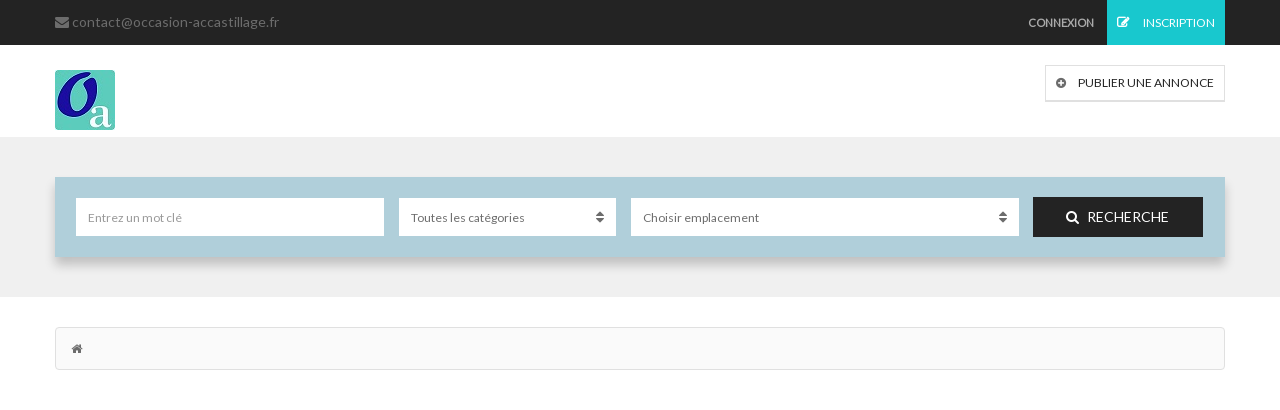

--- FILE ---
content_type: text/css
request_url: https://www.occasion-accastillage.fr/wp-content/themes/classiera/style.css?ver=4.9.28
body_size: 647
content:
/*
Theme Name:         Classiera
Theme URI:          http://themeforest.net/item/classiera-classified-ads-wordpress-theme/14138208?ref=JoinWebs
Description:        Classiera Classified Ads WordPress Theme
Version:            2.0.17
Author:             JoinWebs
Author URI:         http://joinwebs.com
License:            Commercial
Text Domain: classiera
Theme URI:          http://themeforest.net/item/classiera-classified-ads-wordpress-theme/14138208?ref=JoinWebs
License URI:        http://www.gnu.org/licenses/gpl-3.0.html
Tags: one-column, two-columns, left-sidebar, right-sidebar,custom-menu, full-width-template, rtl-language-support, theme-options, translation-ready
*/

/* ---------------------------------------------------------------------------- 
  
  Unfortunately WordPress will require a style.css file
  located in the theme's root folder for stuff to work.

  However, we will not be using vanilla CSS. We're using Sass.

  Sass is a superset of CSS that adds in amazing features
  such as variables, nested selectors and loops. It's also
  the easiest way to customize Foundation.

  All Sass files are located in the /scss folder.

  Please read the README.md file before getting started. More info on how
  to use Sass with Foundation can be found here:
  http://foundation.zurb.com/docs/sass.html

  If you for some reason would like to write plain css instead of using Sass,
  you could just enqueue this file (style.css) to the header and add your styles in this file

---------------------------------------------------------------------------- */


--- FILE ---
content_type: text/css
request_url: https://www.occasion-accastillage.fr/wp-content/themes/classiera/css/classiera.css?ver=1
body_size: 28100
content:
.wp-caption{}
.wp-caption-text{}
.sticky{}
.gallery-caption{}
.bypostauthor{}
/* ==========================================================================
   TopBars
   ========================================================================== */
.topBar {
  background: #232323;
  padding: 10px 0; }
  .topBar .contact-info {
    font-size: 12px;
    color: #aaaaaa; }
    .topBar .contact-info span {
      color: inherit;
      margin-right: 38px; }
      .topBar .contact-info span i {
        color: #b6d91a;
        margin-right: 15px; }
  .topBar .login-info a {
    font-size: 11px;
    color: #aaaaaa;
    text-transform: uppercase;
    font-weight: bold;
    text-decoration: none;
    padding: 15px 10px 15px 10px; }
    .topBar .login-info a.register {
      font-size: 12px;
      font-weight: normal;
      background: #b6d91a;
      color: #fff; }
      .topBar .login-info a.register i {
        color: inherit;
        margin-right: 12px;
        font-weight: bold; }
  .topBar.topBar-v2 {
    padding: 20px 0; }
    .topBar.topBar-v2 .logo {
      padding-top: 5px; }
    .topBar.topBar-v2 .topBar-v2-icons > span {
      font-size: 13px;
      font-weight: bold;
      color: #fff;
      text-transform: uppercase;
      display: inline-block;
      margin-right: 5px; }
    .topBar.topBar-v2 .top-icons {
      border-right: 1px solid #e0e0e0;
      padding: 0 20px; }
      .topBar.topBar-v2 .top-icons a {
        margin-right: 3px; }
  .topBar.topBar-v3 {
    background: #fff; }
    .topBar.topBar-v3 p {
      margin-bottom: 0;
      text-transform: uppercase;
      color: #6c6c6c; }
      .topBar.topBar-v3 p span {
        color: #aaaaaa;
        text-transform: uppercase;
        display: inline-block;
        font-size: 13px;
        margin-left: 10px; }
        .topBar.topBar-v3 p span i {
          color: inherit;
          font-size: inherit;
          margin-right: 10px; }
    .topBar.topBar-v3 .login-info a {
      color: #aaaaaa;
      font-size: 13px; }
      .topBar.topBar-v3 .login-info a:hover {
        color: #6c6c6c; }
  .topBar.topBar-v4 {
    padding: 13px 0; }
    .topBar.topBar-v4 .contact-info ul {
      margin-bottom: 0; }
      .topBar.topBar-v4 .contact-info ul li {
        font-size: 13px;
        color: #aaaaaa; }
        .topBar.topBar-v4 .contact-info ul li span {
          margin-right: 0;
          font-size: inherit;
          padding-left: 5px; }
        .topBar.topBar-v4 .contact-info ul li:last-of-type span {
          color: #fff; }
    .topBar.topBar-v4 .follow ul {
      list-style: none;
      margin-bottom: 0; }
      .topBar.topBar-v4 .follow ul span {
        font-size: 13px;
        text-transform: capitalize;
        color: #aaaaaa; }
      .topBar.topBar-v4 .follow ul li {
        font-size: 13px; }
        .topBar.topBar-v4 .follow ul li a {
          color: #aaaaaa;
          font-size: inherit;
          text-transform: capitalize; }
          .topBar.topBar-v4 .follow ul li a:hover {
            color: #fff; }
    .topBar.topBar-v4 .follow .login {
      margin-left: 15px;
      margin-bottom: 0; }
      .topBar.topBar-v4 .follow .login li a {
        background: #25292d;
        padding: 14px 20px; }
        .topBar.topBar-v4 .follow .login li a i {
          margin-right: 10px; }

.transition, .topBar.topBar-v3 .login-info a, .search-section .search-form.search-form-v1 .form-group button, .search-section.search-section-v2 .form-group button, .search-section.search-section-v5 .form-group button, .search-section.search-section-v6 .form-v6-bg .form-group button, .category-slider-small-box ul li a, .category-slider-small-box.outline-box ul li a, .classiera-premium-ads-v3 .premium-carousel-v3 .item figure, .classiera-premium-ads-v3 .premium-carousel-v3 .item figure figcaption, .classiera-premium-ads-v3 .premium-carousel-v3 .item figure figcaption h5 a:hover, .classiera-premium-ads-v3 .premium-carousel-v3 .item figure figcaption p a, .classiera-premium-ads-v3 .navText a i, .classiera-box-div-v1 figure figcaption p a, .classiera-box-div-v2 figure figcaption h5 a, .classiera-box-div-v3 figure figcaption h5 a, .classiera-box-div-v3 figure figcaption span.category a, .classiera-box-div-v4 figure figcaption h5 a, .classiera-box-div-v5 figure figcaption h5 a, .classiera-box-div-v6 figure .box-div-heading, .classiera-box-div-v7 figure figcaption, .category-v1 .category-box .category-content ul li a, .category-v2 .category-box .category-content ul li a, .category-v2 .category-box .category-content ul li a i, .category-v2 .category-box .category-content .view-button a, .category-v3 .category-content h4 a, .category-v5 .categories li .category-content h4 a, .category-v6 .category-box figure figcaption, .category-v6 .category-box figure .category-box-hover, .category-v6 .category-box figure .category-box-hover ul li, .category-v7 .category-box figure figcaption ul li a, .category-v7 .category-box figure figcaption > a, .classiera-advertisement .item.item-list .classiera-box-div figure figcaption .post-tags a, .classiera-advertisement .item.item-list .classiera-box-div.classiera-box-div-v4 figure .detail .box-icon a, .classiera-advertisement .item.item-list .classiera-box-div.classiera-box-div-v4 figure .detail .box-icon a i, .classiera-advertisement .item.item-list .classiera-box-div.classiera-box-div-v5 figure .detail .box-icon a, .classiera-advertisement .item.item-list .classiera-box-div.classiera-box-div-v6 figure .detail .box-icon a, .classiera-advertisement .item.item-list .classiera-box-div.classiera-box-div-v7 figure .detail .box-icon a, .advertisement-v1 .tab-button .nav-tabs > li > a, .advertisement-v3 .view-head .view-as a, .advertisement-v5 .view-head .view-as a, .advertisement-v6 .view-head .tab-button .nav-tabs > li > a, .advertisement-v6 .view-head .view-as a, .locations .location-content .location, .locations .location-content .location a .loc-head, .locations .location-content-v2 .location, .locations .location-content-v2 .location h5 a, .locations .location-content-v6 figure.location figcaption, .locations .location-content-v6 figure.location figcaption .location-caption p, .locations .location-content-v6 figure.location figcaption .location-caption > a, .partners-v3 .partner-img img, .partners-v3 .navText a i, footer .widget-box .widget-content .footer-pr-widget-v1 .media-body span.price, footer .widget-box .widget-content .footer-pr-widget-v1 .media-body h4 a, footer .widget-box .widget-content .footer-pr-widget-v1 .media-body span.category a, footer .widget-box .widget-content .footer-pr-widget-v2 .media-body h5 a, footer .widget-box .widget-content ul li h5 a, footer .widget-box .widget-content ul li p span a, footer .widget-box .widget-content .category > li > a, footer .widget-box .tagcloud a, .footer-bottom ul li a, .footer-bottom ul.footer-bottom-social-icon li a, #back-to-top, .sidebar .widget-box .widget-content .footer-pr-widget-v2 .media-body h5 a, .sidebar .widget-box .widget-content ul li > a, .sidebar .widget-box .tagcloud a, .sidebar .widget-box .author-info a, .inner-page-content article.article-content.blog h3 a, .inner-page-content article.article-content.blog p span a, .inner-page-content article.article-content.blog .tags a, .inner-page-content .login-register.login-register-v1 form .form-group p a, .author-box .author-social .author-social-icons li > a, .author-box .author-social .author-social-icons li > a i, .author-info .media-heading a, .user-pages aside .user-page-list li, .user-pages aside .user-page-list li a, .user-pages aside .user-page-list li a span, .user-pages aside .user-page-list li a span i, .user-pages aside .user-submit-ad .btn-user-submit-ad, .user-pages .user-detail-section .user-social-profile-links ul li a, .user-pages .user-detail-section .user-social-profile-links ul li a i, .user-pages .user-detail-section .user-ads .media .media-body .media-heading a, .submit-post form .classiera-post-main-cat ul li a, .submit-post form .classiera-post-main-cat ul li a i, .submit-post form .classiera-post-main-cat ul li a span, .single-post-page .single-post .single-post-title .post-category span a, .single-post-page .single-post .description .tags a, .single-post-page .single-post > .author-info a, .single-post-page .single-post .post-extra .watch-later, .sidebar .widget-box .user-make-offer-message .nav > li.btnWatch > button.watch-later, .sidebar .widget-box .user-make-offer-message .nav > li.btnWatch > button.watch-later i {
  transition: all 0.5s ease; }

/* ==========================================================================
   search Bars
   ========================================================================== */
.search-section {
  padding: 40px 0; }
  .search-section .search-form .form-group {
    position: relative; }
    .search-section .search-form .form-group input, .search-section .search-form .form-group select {
      width: 100%; }
    .search-section .search-form .form-group .help-block {
      position: absolute;
      background: #232323;
      text-align: center;
      margin: 0;
      bottom: -27px;
      padding: 0 10px;
      border-radius: 5px;
      z-index: 100; }
	  .search-section .search-form .form-group .help-block ul::before{
		  content: "";
		  width: 0;
		  height: 0;
		  border-left: 7px solid transparent;
		  border-right: 7px solid transparent;
		  border-bottom: 9px solid #232323;
		  position: absolute;
		  left: 0;
		  right: 0;
		  margin: 0 auto;
		  top: -7px;
		}
		.search-section .search-form .form-group .help-block ul{
		  margin: 0;
		}
		.search-section .search-form .form-group .help-block ul li{
		  color: #f0f0f0;
		  font-size: 11px;
		}
  .search-section .search-form.search-form-v1 {
    padding: 20px;
    background: #b0cfda;
    -webkit-box-shadow: 0px 8px 10px 0px rgba(0, 0, 0, 0.2);
    -moz-box-shadow: 0px 8px 10px 0px rgba(0, 0, 0, 0.2);
    box-shadow: 0px 8px 10px 0px rgba(0, 0, 0, 0.2); }
    .search-section .search-form.search-form-v1 .form-group {
      margin-right: 10px; }
      @media only screen and (min-width: 320px) and (max-width: 1000px) {
        .search-section .search-form.search-form-v1 .form-group {
          display: block;
          width: 100% !important;
          margin-bottom: 5px; } }
      @media only screen and (min-width: 1001px) and (max-width: 1199px) {
        .search-section .search-form.search-form-v1 .form-group {
          margin-right: 8px; } }
      .search-section .search-form.search-form-v1 .form-group .form-control {
        font-size: 12px;
        border-color: #b0cfda; }
        .search-section .search-form.search-form-v1 .form-group .form-control option {
          padding: 8px 10px;
          border-bottom: 1px solid #e6e6e6; }
      .search-section .search-form.search-form-v1 .form-group:last-of-type {
        margin-right: 0;
        width: 15%; }
      .search-section .search-form.search-form-v1 .form-group:nth-of-type(1) {
        width: 27.43%; }
      .search-section .search-form.search-form-v1 .form-group:nth-of-type(2) {
        width: 19.40%; }
      .search-section .search-form.search-form-v1 .form-group:nth-of-type(3) {
        width: 34.51%; }
      .search-section .search-form.search-form-v1 .form-group button {
        width: 100%;
        height: 40px;
        text-transform: uppercase;
        background: #232323;
        color: #fff;
        border: 1px solid #232323;
        font-size: 14px; }
        .search-section .search-form.search-form-v1 .form-group button:hover {
          background: #b6d91a;
          border: 1px solid #b6d91a; }
        .search-section .search-form.search-form-v1 .form-group button i {
          color: inherit;
          padding-right: 8px;
          font-size: inherit; }
  .search-section.search-section-v2 {
    padding: 20px 0; }
    .search-section.search-section-v2 .side-by-side-input:nth-of-type(1) {
      width: 30%; }
      @media only screen and (min-width: 320px) and (max-width: 360px) {
        .search-section.search-section-v2 .side-by-side-input:nth-of-type(1) {
          width: 45%; } }
      .search-section.search-section-v2 .side-by-side-input:nth-of-type(1) .form-control {
        border-top-right-radius: 0;
        border-bottom-right-radius: 0; }
    .search-section.search-section-v2 .side-by-side-input:nth-of-type(2) {
      width: 70%; }
      @media only screen and (min-width: 320px) and (max-width: 360px) {
        .search-section.search-section-v2 .side-by-side-input:nth-of-type(2) {
          width: 55%; } }
      .search-section.search-section-v2 .side-by-side-input:nth-of-type(2) .form-control {
        border-left: none;
        border-bottom-left-radius: 0;
        border-top-left-radius: 0; }
    .search-section.search-section-v2 .form-group {
      margin-right: 14px; }
      @media only screen and (min-width: 320px) and (max-width: 1000px) {
        .search-section.search-section-v2 .form-group {
          display: block;
          width: 100% !important;
          margin-bottom: 5px; } }
      @media only screen and (min-width: 1001px) and (max-width: 1199px) {
        .search-section.search-section-v2 .form-group {
          margin-right: 8px; } }
      .search-section.search-section-v2 .form-group:nth-of-type(1) {
        width: 51.2820%; }
      .search-section.search-section-v2 .form-group:nth-of-type(2) {
        width: 31.6239%; }
        .search-section.search-section-v2 .form-group:nth-of-type(2) .input-group {
          width: 100%; }
      .search-section.search-section-v2 .form-group:last-of-type {
        width: 14%;
        margin: 0; }
      .search-section.search-section-v2 .form-group .form-control {
        text-transform: capitalize;
        color: #8e8e8e;
        font-size: 12px; }     
      .search-section.search-section-v2 .form-group button {
        width: 100%;
        height: 40px;
        text-transform: uppercase;
        background: #232323;
        color: #fff;
        line-height: 40px;
        border: none;
        font-size: 14px;
        padding-left: 18px;
        border-radius: 4px; }
        .search-section.search-section-v2 .form-group button:hover {
          background: #b6d91a; }
  .search-section.search-section-v3 {
    background: #b6d91a;
    padding: 20px 0; }
    .search-section.search-section-v3 span:not([class]){
      margin-right: 10px;
      font-size: 14px;
      color: #fff; }
    .search-section.search-section-v3 .form-group {
      margin-right: 10px; }
      .search-section.search-section-v3 .form-group .inner-addon > i {
        color: #fafafa; }
      .search-section.search-section-v3 .form-group:nth-of-type(1) {
        width: 12%; }
      .search-section.search-section-v3 .form-group:nth-of-type(2) {
        width: 45%; }
      .search-section.search-section-v3 .form-group:nth-of-type(3) {
        width: 31%; }
      .search-section.search-section-v3 .form-group select {
        background: #3a3d40;
        color: #fafafa;
        border-color: #3a3d40;
        font-size: 14px;
        text-transform: none; }
        .search-section.search-section-v3 .form-group select option {
          padding: 10px;
          border-bottom: 1px solid #000; }
      .search-section.search-section-v3 .form-group .input-group {
        width: 100%; }
        .search-section.search-section-v3 .form-group .input-group .input-group-addon {
          background: #f0f0f0;
          border-color: #f0f0f0; }
          .search-section.search-section-v3 .form-group .input-group .input-group-addon i {
            color: #8e8e8e !important; }
        .search-section.search-section-v3 .form-group .input-group .form-control {
          border-top-right-radius: 4px;
          border-bottom-right-radius: 4px;
          color: #aaaaaa;
          font-size: 14px;
          background: #fafafa;
          box-shadow: none;
          border: none;
          text-transform: none; }
  .search-section.search-section-v4 {
    padding: 20px 0; }
    .search-section.search-section-v4 form .form-icon #getLocation{
      right: 0;
      left: auto;
      top: 0;
    }
    .search-section.search-section-v4 .form-group {
      margin-right: 9px; }
      @media only screen and (min-width: 320px) and (max-width: 1000px) {
        .search-section.search-section-v4 .form-group {
          display: block;
          width: 100% !important;
          margin-bottom: 5px; } }
      @media only screen and (min-width: 1001px) and (max-width: 1199px) {
        .search-section.search-section-v4 .form-group {
          margin-right: 8px; } }
      .search-section.search-section-v4 .form-group:nth-of-type(1) {
        width: 26%; }
      .search-section.search-section-v4 .form-group:nth-of-type(2) {
        width: 15%; }
      .search-section.search-section-v4 .form-group:nth-of-type(3) {
        width: 29%; }
      .search-section.search-section-v4 .form-group:nth-of-type(4) {
        width: 15%; }
      .search-section.search-section-v4 .form-group .form-control {
        color: #6c6c6c;
        font-size: 12px;
        border-radius: 3px;
        border-color: #fff; }
    .search-section.search-section-v4 .search-form .btn {
      padding: 10px 34px; }
      .search-section.search-section-v4 .search-form .btn:hover {
        background: #232323; }
  .search-section.search-section-v5 {
    padding: 10px 0; }
    .search-section.search-section-v5 .side-by-side-input:nth-of-type(1) {
      width: 31%; }
      @media only screen and (min-width: 320px) and (max-width: 360px) {
        .search-section.search-section-v5 .side-by-side-input:nth-of-type(1) {
          width: 45%; } }
      .search-section.search-section-v5 .side-by-side-input:nth-of-type(1) .form-control {
        border-top-right-radius: 0;
        border-bottom-right-radius: 0; }
    .search-section.search-section-v5 .side-by-side-input:nth-of-type(2) {
      width: 69%; }
      @media only screen and (min-width: 320px) and (max-width: 360px) {
        .search-section.search-section-v5 .side-by-side-input:nth-of-type(2) {
          width: 55%; } }
      .search-section.search-section-v5 .side-by-side-input:nth-of-type(2) .form-control {
        border-left: none;
        border-bottom-left-radius: 0;
        border-top-left-radius: 0;
        border: 1px solid #fff; }
    .search-section.search-section-v5 .form-group {
      margin-right: 10px; }
      @media only screen and (min-width: 320px) and (max-width: 1000px) {
        .search-section.search-section-v5 .form-group {
          display: block;
          width: 100% !important;
          margin-bottom: 5px; } }
      @media only screen and (min-width: 1001px) and (max-width: 1199px) {
        .search-section.search-section-v5 .form-group {
          margin-right: 8px; } }
      .search-section.search-section-v5 .form-group:nth-of-type(1) {
        width: 45%; }
      .search-section.search-section-v5 .form-group:nth-of-type(2) {
        width: 24%; }
        .search-section.search-section-v5 .form-group:nth-of-type(2) .input-group {
          width: 100%; }
      .search-section.search-section-v5 .form-group:nth-of-type(3) {
        width: 14%; }
      .search-section.search-section-v5 .form-group:last-of-type {
        margin: 0; }
      .search-section.search-section-v5 .form-group .input-group-addon {
        background: #f0f0f0;
        width: 40px;
        height: 40px;
        box-shadow: none;
        border: #f0f0f0;
        border-radius: 3px;
        border-top-right-radius: 0;
        border-bottom-right-radius: 0; }
        .search-section.search-section-v5 .form-group .input-group-addon i {
          color: #232323; }
      .search-section.search-section-v5 .form-group select {
        background: #f0f0f0;
        border: 1px solid #f0f0f0;
        box-shadow: none;
        border-radius: 3px; }
      .search-section.search-section-v5 .form-group .form-control {
        border: 1px solid #fff; }
      .search-section.search-section-v5 .form-group button {
        width: 100%;
        height: 40px;
        text-transform: uppercase;
        background: none;
        border: 2px solid #b6d91a;
        color: #b6d91a;
        line-height: 37px;
        font-size: 14px;
        padding: 0 20px;
        border-radius: 3px; }
        .search-section.search-section-v5 .form-group button:hover {
          background: #b6d91a;
          color: #fff;
          border-color: #b6d91a; }
  .search-section.search-section-v6 .form-v6-bg {
    background: rgba(0, 0, 0, 0.25);
    border-radius: 1000px;
    padding: 10px; }
    .search-section-v6 form #getLocation{
      left: auto;
      right: 0;
      padding: 18px 10px;
    }
    @media only screen and (min-width: 320px) and (max-width: 1000px) {
      .search-section.search-section-v6 .form-v6-bg .form-group {
        display: block;
        width: 100% !important;
        margin-bottom: 5px; } }
    @media only screen and (min-width: 1001px) and (max-width: 1199px) {
      .search-section.search-section-v6 .form-v6-bg .form-group {
        margin-right: 8px; } }
    .search-section.search-section-v6 .form-v6-bg .form-group:nth-of-type(1) {
      width: 19%; }
    .search-section.search-section-v6 .form-v6-bg .form-group:nth-of-type(2) {
      width: 36.5%; }
      .search-section.search-section-v6 .form-v6-bg .form-group:nth-of-type(2) .input-group {
        width: 100%; }
        .search-section.search-section-v6 .form-v6-bg .form-group:nth-of-type(2) .input-group .form-control {
          border-radius: 0; }
    .search-section.search-section-v6 .form-v6-bg .form-group:nth-of-type(3) {
      width: 26%; }
      .search-section.search-section-v6 .form-v6-bg .form-group:nth-of-type(3) .input-group {
        width: 100%; }
        .search-section.search-section-v6 .form-v6-bg .form-group:nth-of-type(3) .input-group .form-control {
          border-radius: 0; }
    .search-section.search-section-v6 .form-v6-bg .form-group:last-of-type {
      margin: 0;
      width: 17.5%; }
    .search-section.search-section-v6 .form-v6-bg .form-group select {
      border: 1px solid #f0f0f0;
      box-shadow: none;
      border-top-left-radius: 1000px;
      border-bottom-left-radius: 1000px;
      border-top-right-radius: 0;
      border-bottom-right-radius: 0; }
    .search-section.search-section-v6 .form-v6-bg .form-group .form-control {
      border: 1px solid #fff;
      padding-left: 50px; }
    .search-section.search-section-v6 .form-v6-bg .form-group button {
      width: 100%;
      height: 60px;
      text-transform: uppercase;
      background: none;
      background: #b6d91a;
      line-height: 37px;
      font-size: 16px;
      padding: 0 20px;
      color: #232323;
      border-top-right-radius: 1000px;
      border-bottom-right-radius: 1000px;
      border: 1px solid #b6d91a;
      font-weight: bold; }
    .search-section.search-section-v6 .form-v6-bg .form-group .inner-addon .form-icon {
      font-size: 18px;
      padding: 21px 13px; }
    .search-section.search-section-v6 .form-v6-bg .form-group .inner-addon.left-addon.right-addon .left-form-icon {
      font-size: 24px;
      padding: 18px 13px; }    
  .search-section.search-section-v6.search-section-v7 .form-v6-bg {
    border-radius: 5px; }
  .search-section.search-section-v6.search-section-v7 .form-group select {
    border-top-left-radius: 5px;
    border-bottom-left-radius: 5px; }
  .search-section.search-section-v6.search-section-v7 .form-group button {
    border-top-right-radius: 5px;
    border-bottom-right-radius: 5px; }
  .search-section .icon-with-btn-right {
    margin-left: 18px;
    width: 40px;
    height: 40px;
    line-height: 39px;
    font-size: 13px;
    color: inherit;
    background: rgba(34, 39, 46, 0.3);
    border-top-right-radius: 4px;
    border-bottom-right-radius: 4px; }

/* ==========================================================================
   simple image sliders
   ========================================================================== */
.classiera-simple-bg-slider {
  /*background: url("../images/sectionlight.png") left bottom repeat-x, url("../images/pattren.png") left top repeat;
  background-size: auto, cover;*/
  padding: 115px 0 156px 0;
  background-blend-mode: multiply;
  -o-background-blend-mode: multiply; }
  .classiera-simple-bg-slider .classiera-simple-bg-slider-content h1 {
    font-size: 46px;
    font-weight: normal;
    margin-top: 0;
    margin-bottom: 24px; }
    .classiera-simple-bg-slider .classiera-simple-bg-slider-content h1 span {
      font-weight: bold; }
  .classiera-simple-bg-slider .classiera-simple-bg-slider-content h4 {
    font-size: 20px;
    font-weight: 300;
	max-width:750px;
	margin:auto;
    margin-top: 0;
    margin-bottom: 35px !important; }

.category-slider-small-box ul li {
  padding: 0 2px;
  margin-bottom: 4px;
  position: relative; }
  .category-slider-small-box ul li img {
    position: absolute;
    left: -170%;
    top: -50px;
    z-index: 1; }
  .category-slider-small-box ul li a {
    display: inline-block;
    width: 100px;
    text-align: center;
    padding: 13px 0;
    color: #f0f0f0;
    vertical-align: middle;
    word-wrap: break-word;
    background: #232323;
    border-radius: 5px; }
    .category-slider-small-box ul li a img{
      position: static;
      width: 20px;
      height: 20px;
      margin-bottom: 5px;
    }
    .category-slider-small-box ul li a i {
      color: inherit;
      margin-bottom: 8px;
      font-size: 28px; }
    .category-slider-small-box ul li a p {
      line-height: 15px;
      text-align: center;
      text-transform: capitalize;
      font-size: 13px;
      color: inherit;
      margin: 0; }
    .category-slider-small-box ul li a:hover {
      background: #b6d91a;
      color: #232323; }
.category-slider-small-box.outline-box ul li a {
  color: #232323 !important;
  background: transparent !important;
  border: 2px solid #232323 !important; }
  .category-slider-small-box.outline-box ul li a:hover {
    background: #232323 !important;
    color: #b6d91a !important; }

/* ==========================================================================
   static slider
   ========================================================================== */
.classiera-static-slider {
  background-color: #232323 !important;
  background-size: cover;
  padding: 100px 0;
  background-blend-mode: multiply; }
  .classiera-static-slider .classiera-static-slider-content {
    margin-bottom: 50px; }
    .classiera-static-slider .classiera-static-slider-content h1 {
      color: #fff;
      font-size: 48px; }
    .classiera-static-slider .classiera-static-slider-content h2 {
      font-size: 36px;
      color: #d1d1d1;
	  max-width:960;
	  margin:auto;
      font-weight: 300;
      margin-bottom: 0; }
      .classiera-static-slider .classiera-static-slider-content h2 span {
        font-weight: 500;
        color: #fff; }

.classiera-static-slider-v2 {
  background-color: #fafafa !important;
  background-blend-mode: multiply;
  padding: 100px 0; }
  .classiera-static-slider-v2 .classiera-static-slider-content {
    margin-bottom: 50px; }
    .classiera-static-slider-v2 .classiera-static-slider-content h1 {
      color: #232323;
      font-size: 48px; }
    .classiera-static-slider-v2 .classiera-static-slider-content h2 {
      font-size: 36px;
      color: #232323;
      font-weight: 300;
      margin-bottom: 0; }
      .classiera-static-slider-v2 .classiera-static-slider-content h2 span {
        font-weight: 500;
        color: #232323; }

/* ==========================================================================
   section headings
   ========================================================================== */
.section-heading-v1 {
  margin-bottom: 50px; }
  .section-heading-v1 h3 {
    text-align: center;
    margin-bottom: 30px; }
  .section-heading-v1 p {
    font-size: 16px;
    color: #6c6c6c;
    text-align: center; }
  .section-heading-v1.section-heading-with-icon h3 {
    border-bottom: 1px solid #e0e0e0;
    position: relative;
    padding-bottom: 30px; }
    .section-heading-v1.section-heading-with-icon h3 i {
      bottom: -13px;
      left: 0;
      margin: 0 auto;
      position: absolute;
      right: 0;
      background: #fff;
      display: inline-block;
      width: 50px;
      color: #b6d91a; }
  .section-heading-v1.section-heading-with-icon p {
    color: #8e8e8e; }

.section-heading-v5 {
  margin-bottom: 50px;
  text-align: center; }
  .section-heading-v5 h1 {
    color: #232323;
    font-weight: normal; }
  .section-heading-v5 p {
    font-size: 14px;
    color: #6c6c6c;
    line-height: 2; }

.section-heading-v6 {
  margin-bottom: 50px;
  text-align: center; }
  .section-heading-v6 h1 {
    color: #232323;
    font-weight: bold; }
  .section-heading-v6 p {
    font-size: 18px;
    color: #6c6c6c;
    line-height: 1.7; }

/* ==========================================================================
   premium carousel
   ========================================================================== */
.premium-carousel-v1 {
  margin-bottom: 56px; }

.classiera-premium-ads-v2 {
  padding: 30px 0 40px 0;
  background: #f6f6f6; }

.classiera-premium-ads-v3 {
  padding: 100px 0 50px 0; }
  .classiera-premium-ads-v3 .premium-carousel-v3 .item figure {
    position: relative;
    overflow: hidden; }
    .classiera-premium-ads-v3 .premium-carousel-v3 .item figure .premium-img {
      height: 250px; }
      .classiera-premium-ads-v3 .premium-carousel-v3 .item figure .premium-img img {
        width: 100%;
        height: 100%;
        object-fit: cover;
        -o-object-fit: cover; }
    .classiera-premium-ads-v3 .premium-carousel-v3 .item figure figcaption {
      bottom: -100px;
      position: absolute;
      background: #fff;
      padding: 4px 15px;
      border-bottom: 1px solid #e0e0e0;
      width: 100%; }
      .classiera-premium-ads-v3 .premium-carousel-v3 .item figure figcaption .price {
        position: absolute;
        top: -50px;
        color: #232323;
        background: #fff;
        border-radius: 3px;
        text-align: center;
        display: table; }
        .classiera-premium-ads-v3 .premium-carousel-v3 .item figure figcaption .price span {
          display: table-cell;
          font-size: 13px;
          color: #fff;
          font-weight: bold; }
          .classiera-premium-ads-v3 .premium-carousel-v3 .item figure figcaption .price span i{
            color: #fff;
          }
          .classiera-premium-ads-v3 .premium-carousel-v3 .item figure figcaption .price span:first-of-type {
            padding: 3px 9px;
            background: #b6d91a;
            border-radius: 3px; }
          .classiera-premium-ads-v3 .premium-carousel-v3 .item figure figcaption .price span:last-of-type {
            padding: 0 15px;
            color: #232323;
            font-size: 12px; }
      .classiera-premium-ads-v3 .premium-carousel-v3 .item figure figcaption h5 {
        margin-bottom: 12px;
        line-height: 1.5; }
        .classiera-premium-ads-v3 .premium-carousel-v3 .item figure figcaption h5 a {
          color: #232323; }
          .classiera-premium-ads-v3 .premium-carousel-v3 .item figure figcaption h5 a:hover {
            color: #b6d91a; }
      .classiera-premium-ads-v3 .premium-carousel-v3 .item figure figcaption p {
        margin-bottom: 5px; }
        .classiera-premium-ads-v3 .premium-carousel-v3 .item figure figcaption p img{
          width: 20px;
          height: 20px;
          display: inline-block;
        }
        .classiera-premium-ads-v3 .premium-carousel-v3 .item figure figcaption p a {
          color: #8e8e8e; }
          .classiera-premium-ads-v3 .premium-carousel-v3 .item figure figcaption p a:hover {
            color: #b6d91a; }
        .classiera-premium-ads-v3 .premium-carousel-v3 .item figure figcaption p span {
          margin: 0 10px; }
    .classiera-premium-ads-v3 .premium-carousel-v3 .item figure:hover figcaption {
      visibility: visible;
      bottom: 0; }
  .classiera-premium-ads-v3 .premium-carousel-v3 .owl-dots {
    position: absolute;
    bottom: -66px;
    left: 50%; }
    .classiera-premium-ads-v3 .premium-carousel-v3 .owl-dots .owl-dot span {
      border-radius: 0;
      background: #e0e0e0; }
    .classiera-premium-ads-v3 .premium-carousel-v3 .owl-dots .owl-dot.active span, .classiera-premium-ads-v3 .premium-carousel-v3 .owl-dots .owl-dot:hover span {
      background: #232323; }
  .classiera-premium-ads-v3 .navText .prev {
    margin-right: 10px; }
  .classiera-premium-ads-v3 .navText .next {
    margin-left: 10px; }
  .classiera-premium-ads-v3 .navText a {
    width: 26px;
    height: 26px;
    line-height: 26px;
    padding: 0;
    text-align: center;
    border: 1px solid #e0e0e0;
    border-radius: 2px; }
    .classiera-premium-ads-v3 .navText a i {
      padding: 0;
      font-size: 14px;
      color: #232323; }
    .classiera-premium-ads-v3 .navText a:hover i {
      color: #fff; }
  .classiera-premium-ads-v3 .navText span {
    text-transform: uppercase;
    font-size: 12px;
    color: #232323;
    font-weight: bold; }
    .classiera-premium-ads-v3 .navText span:first-of-type {
      margin-right: 150px; }
    .classiera-premium-ads-v3 .navText span:last-of-type {
      margin-left: 150px; }

.classiera-premium-ads-v5 {
  background: #f8f7f6;
  padding-left: 10px;
  padding-right: 10px; }
  .classiera-premium-ads-v5 .classiera-box-div-v5 figure figcaption {
    text-align: center; }
    .classiera-premium-ads-v5 .classiera-box-div-v5 figure figcaption h5 a {
      font-size: 14px; }
  .classiera-premium-ads-v5 .navText a {
    margin-right: 10px; }

.classiera-premium-ads-v6 {
  padding-left: 10px;
  padding-right: 10px; }
  .classiera-premium-ads-v6 .classiera-box-div-v6 figure .premium-img {
    height: 370px; }
    .classiera-premium-ads-v6 .classiera-box-div-v6 figure .premium-img img {
      border-radius: 10px; }

/* ==========================================================================
   featured tag
   ========================================================================== */
.featured-tag .featured {
  border-bottom: 30px solid #03b0f4;
  border-left: 30px solid transparent;
  border-right: 31px solid transparent;
  content: "";
  height: 0;
  position: absolute;
  right: -39px;
  text-align: center;
  top: 12px;
  transform: rotate(45deg);
  width: 130px;
  z-index: 2;
  -webkit-box-shadow: 0 4px 0px -1px rgba(0, 0, 0, 0.2);
  -moz-box-shadow: 0 4px 0px -1px rgba(0, 0, 0, 0.2);
  box-shadow: 0 4px 0px -1px rgba(0, 0, 0, 0.2); }
  .featured-tag .featured p {
    color: #fff;
    font-weight: bold;
    font-size: 16px;
    font-family: 'Lato', sans-serif;
    line-height: 2; }
.featured-tag .left-corner {
  background: #017fb1 none repeat scroll 0 0;
  display: inline-block;
  height: 8px;
  position: absolute;
  right: 71px;
  top: -8px;
  width: 12px;
  z-index: 1; }
.featured-tag .right-corner {
  background: #017fb1 none repeat scroll 0 0;
  display: inline-block;
  height: 12px;
  position: absolute;
  right: -9px;
  top: 72px;
  width: 9px;
  z-index: 1; }

.featured-tag-v2 {
  border-top: 85px solid #f54f5e;
  border-left: 85px solid transparent;
  position: absolute;
  right: 0;
  top: 0;
  z-index: 1; }
  .featured-tag-v2 p {
    position: absolute;
    z-index: 2;
    line-height: 15px;
    right: 1px;
    top: -73px;
    transform: rotate(45deg);
    text-align: center;
    color: #fff;
    text-transform: capitalize;
    font-weight: bold; }

/* ==========================================================================
   classiera-box-divs
   ========================================================================== */
.classiera-box-div-v1 {
  margin-bottom: 50px;
  position: relative; }
  .classiera-box-div-v1 figure .premium-img {
    border: 1px solid #e0e0e0;
    border-bottom: none;
    position: relative;
    height: 250px; }
    .classiera-box-div-v1 figure .premium-img img {
      width: 100%;
      height: 100%;
      object-fit: cover;
      -o-object-fit: cover; }
  .classiera-box-div-v1 figure figcaption {
    padding-left: 20px;
    background: #fff;
    border: 1px solid #e0e0e0;
    position: relative; }
    .classiera-box-div-v1 figure figcaption h5 {
      margin-bottom: 15px; }
      .classiera-box-div-v1 figure figcaption h5 a {
        text-transform: uppercase;
        line-height: 1.42857;
        text-decoration: none;
        color: #232323; }
    .classiera-box-div-v1 figure figcaption p {
      margin-bottom: 15px;
      padding-top: 3px;
      padding-left: 50px;
      color: #aaa;
      text-transform: capitalize; }
      .classiera-box-div-v1 figure figcaption p a {
        text-decoration: none;
        color: #aaa; }
        .classiera-box-div-v1 figure figcaption p a:hover {
          color: #232323; }
    .classiera-box-div-v1 figure figcaption .category-icon-box {
      display: inline-block;
      width: 40px;
      text-align: center;
      padding-bottom: 14px;
      margin-right: 12px;
      position: absolute;
      bottom: -8px; }
      .classiera-box-div-v1 figure figcaption .category-icon-box i {
        color: #fff;
        font-size: 16px;
        padding-top: 10px;
        padding-bottom: 10px;
        border-bottom: 1px solid #fff; }
      .classiera-box-div-v1 figure figcaption .category-icon-box img {
        display: inline-block !important;
        height: 100%;
        padding-top: 10px;
        width: 16px !important;
        padding-bottom: 10px;
        border-bottom: 1px solid #fff; }
      .classiera-box-div-v1 figure figcaption .category-icon-box:before, .classiera-box-div-v1 figure figcaption .category-icon-box:after {
        content: "";
        width: 0;
        height: 0;
        position: absolute;
        right: -8px;
        bottom: 0;
        z-index: 1;
        border-right: 8px solid transparent;
        border-top: 8px solid currentColor; }
      .classiera-box-div-v1 figure figcaption .category-icon-box:before {
        border-top: 8px solid rgba(0, 0, 0, 0.18);
        z-index: 2; }
  .classiera-box-div-v1 figure:hover .premium-img .hover-posts {
    visibility: visible;
    transform: scale(1, 1); }
  .classiera-box-div-v1 .classiera-price-tag {
    position: absolute;
    display: inline-block;
    padding: 5px 26px 5px 20px;
    font-size: 14px;
    font-weight: bold;
    right: -8px;
    top: 200px;
    z-index: 3; }
    .classiera-box-div-v1 .classiera-price-tag .price-text {
      color: #fff; }
    .classiera-box-div-v1 .classiera-price-tag:before, .classiera-box-div-v1 .classiera-price-tag:after {
      content: '';
      position: absolute;
      right: 0;
      bottom: -7px;
      width: 0;
      height: 0;
      border-top: 8px solid currentcolor;
      border-right: 8px solid transparent;
      z-index: -2; }
    .classiera-box-div-v1 .classiera-price-tag:after {
      bottom: -8px;
      border-top: 8px solid rgba(0, 0, 0, 0.18);
      z-index: -1; }

.classiera-box-div-v2 {
  background: #fff;
  border: 1px solid #e0e0e0;
  position: relative;
  border-radius: 10px; }
  .classiera-box-div-v2 figure .premium-img {
    position: relative;
    height: 200px;
    margin-bottom: 30px; }
    .classiera-box-div-v2 figure .premium-img img {
      border-top-left-radius: 10px;
      border-top-right-radius: 10px;
      height: 100%;
      width: 100%;
      object-fit: cover;
      -o-object-fit: cover; }
    .classiera-box-div-v2 figure .premium-img .hover-posts {
      border-top-left-radius: 10px;
      border-top-right-radius: 10px; }
  .classiera-box-div-v2 figure:hover .premium-img .hover-posts {
    visibility: visible;
    transform: scale(1, 1); }
  .classiera-box-div-v2 figure figcaption {
    padding: 0 15px;
    position: relative; }
    .classiera-box-div-v2 figure figcaption .category-box {
      height: 30px;
      line-height: 30px;
      font-size: 13px;
      text-transform: capitalize;
      text-decoration: none;
      color: #fff;
      display: inline-block;
      border-radius: 3px;
      position: absolute;
      top: -45px;
      left: 15px;
      z-index: 5; }
      .classiera-box-div-v2 figure figcaption .category-box i {
        color: inherit;
        width: 30px;
        text-align: center; }
        .classiera-box-div-v2 figure figcaption .category-box img{
          width: 30px;
          height: auto;
          padding: 0 5px;
          display: inline-block;
        }
      .classiera-box-div-v2 figure figcaption .category-box span {
        background: rgba(0, 0, 0, 0.25);
        height: 30px;
        display: inline-block;
        padding: 0 10px; }
    .classiera-box-div-v2 figure figcaption h5 {
      margin: 5px 0; }
      .classiera-box-div-v2 figure figcaption h5 a {
        color: #232323;
        text-transform: uppercase;
        line-height: 1.7; }
        .classiera-box-div-v2 figure figcaption h5 a:hover {
          color: #b6d91a; }
    .classiera-box-div-v2 figure figcaption p {
      color: #6c6c6c;
      margin-bottom: 20px; }
      .classiera-box-div-v2 figure figcaption p span {
        color: #b6d91a;
        font-size: 16px;
        font-weight: bold; }

.classiera-box-div-v3 {
  background: #fff;
  position: relative; }
  .classiera-box-div-v3 figure {
    margin-bottom: 30px; }
    .classiera-box-div-v3 figure .premium-img {
      position: relative;
      height: 220px; }
      .classiera-box-div-v3 figure .premium-img img {
        height: 100%;
        width: 100%;
        object-fit: cover;
        -o-object-fit: cover; }
    .classiera-box-div-v3 figure:hover .premium-img .hover-posts {
      visibility: visible;
      transform: scale(1, 1); }
    .classiera-box-div-v3 figure figcaption {
      padding: 10px 15px;
      position: relative; }
      .classiera-box-div-v3 figure figcaption .price {
        position: absolute;
        top: -40px;
        color: #232323;
        background: #fff;
        border-radius: 3px;
        text-align: center;
        display: table;
        z-index: 100; }
        .classiera-box-div-v3 figure figcaption .price span {
          display: table-cell;
          font-size: 13px;
          color: #fff;
          font-weight: bold; }
          .classiera-box-div-v3 figure figcaption .price span i{
            color: #fff;
          }
          .classiera-box-div-v3 figure figcaption .price span:first-of-type {
            padding: 3px 9px;
            background: #b6d91a;
            border-radius: 3px; }
          .classiera-box-div-v3 figure figcaption .price span:last-of-type {
            padding: 0 15px;
            color: #232323;
            font-size: 12px; }
      .classiera-box-div-v3 figure figcaption h5 {
        margin-bottom: 15px; }
        .classiera-box-div-v3 figure figcaption h5 a {
          color: #232323;
          line-height: 1.5; }
          .classiera-box-div-v3 figure figcaption h5 a:hover {
            color: #b6d91a; }
      .classiera-box-div-v3 figure figcaption span.category {
        display: inline-block;
        font-size: 13px;
        color: #aaaaaa;
        margin-bottom: 5px; }
        .classiera-box-div-v3 figure figcaption span.category img{
          width: 20px;
          height: 20px;
        }
        .classiera-box-div-v3 figure figcaption span.category i {
          margin-right: 10px; }
        .classiera-box-div-v3 figure figcaption span.category a {
          color: inherit;
          font-size: inherit;
          margin-left: 10px; }
          .classiera-box-div-v3 figure figcaption span.category a:hover {
            color: #b6d91a; }

.classiera-box-div-v4 {
  border: 1px solid #d2d2d2;
  background: #fff;
  border-bottom-width: 3px; }
  .classiera-box-div-v4 figure:hover .premium-img .hover-posts {
    visibility: visible;
    transform: scale(1, 1); }
  .classiera-box-div-v4 figure .premium-img {
    overflow: hidden;
    padding: 5px;
    border-bottom: 1px solid #d2d2d2; }
    .classiera-box-div-v4 figure .premium-img .premium-img-inner {
      position: relative; }
    .classiera-box-div-v4 figure .premium-img img {
      width: 100%;
      object-fit: cover;
      -o-object-fit: cover; }
    .classiera-box-div-v4 figure .premium-img .category {
      background: url("../images/gradient.png") repeat;
      position: absolute;
      left: 0;
      right: 0;
      bottom: 0;
      padding: 30px 0 10px 10px;
      z-index: 10; }
      .classiera-box-div-v4 figure .premium-img .category span {
        width: 30px;
        height: 30px;
        line-height: 30px;
        display: inline-block;
        text-align: center;
        border-radius: 3px;
        margin-right: 10px; }
        .classiera-box-div-v4 figure .premium-img .category span img{
          width: 20px;
          height: 20px;
        }
        .classiera-box-div-v4 figure .premium-img .category span i {
          color: #fff;
          font-size: 16px; }
      .classiera-box-div-v4 figure .premium-img .category a {
        font-size: 14px;
        color: #fff;
        text-transform: capitalize;
        font-weight: 600; }
  .classiera-box-div-v4 figure figcaption {
    padding: 19px 30px 16px 15px; }
    .classiera-box-div-v4 figure figcaption h5 a {
      color: #232323;
      margin-bottom: 20px;
      font-size: 16px;
      line-height: 1.6; }
      .classiera-box-div-v4 figure figcaption h5 a:hover {
        color: #b6d91a; }
    .classiera-box-div-v4 figure figcaption .price .amount {
      font-size: 20px;
      font-weight: 600; }

.classiera-box-div-v5 figure {
  -webkit-box-shadow: 0 0 15px 1px rgba(0, 0, 0, 0.1);
  -moz-box-shadow: 0 0 15px 1px rgba(0, 0, 0, 0.1);
  box-shadow: 0 0 15px 1px rgba(0, 0, 0, 0.1);
  background: #fff;
  border-radius: 5px; }
  .classiera-box-div-v5 figure .premium-img {
    height: 250px;
    width: 100%;
    position: relative; }
    .classiera-box-div-v5 figure .premium-img img {
      border-top-right-radius: 5px;
      border-top-left-radius: 5px;
      width: 100%;
      height: 100%;
      object-fit: cover;
      -o-object-fit: cover; }
    .classiera-box-div-v5 figure .premium-img .price {
      display: inline-block;
      font-size: 14px;
      color: #fff;
      text-transform: uppercase;
      padding: 8px 15px 8px 15px;
      background: #b6d91a;
      position: absolute;
      left: 26px;
      bottom: 20px;
      border-radius: 5px;
      z-index: 10; }
    .classiera-box-div-v5 figure .premium-img .hover-posts a {
      font-size: 16px;
      color: white;
      text-transform: capitalize; }
  .classiera-box-div-v5 figure figcaption {
    padding: 30px 25px; }
    .classiera-box-div-v5 figure figcaption h5 {
      margin-bottom: 24px; }
      .classiera-box-div-v5 figure figcaption h5 a {
        font-size: 16px;
        color: #232323;
        line-height: 1.6;
        font-weight: normal;
        text-transform: uppercase;
        font-size: 16px; }
        .classiera-box-div-v5 figure figcaption h5 a:hover {
          color: #b6d91a; }
    .classiera-box-div-v5 figure figcaption .category span {
      display: inline-block;
      margin-bottom: 0;
      color: #8f9396;
      font-size: 13px;
      text-transform: capitalize;
      margin-right: 20px; }
      .classiera-box-div-v5 figure figcaption .category span a {
        color: inherit;
        font-size: inherit; }
        .classiera-box-div-v5 figure figcaption .category span a:hover {
          color: #b6d91a; }
  .classiera-box-div-v5 figure:hover .premium-img .hover-posts {
    visibility: visible;
    transform: scale(1, 1); }

.classiera-box-div-v6 figure {
  position: relative;
  overflow: hidden;
  border-radius: 10px; }
  .classiera-box-div-v6 figure .featured {
    position: absolute;
    top: -60px;
    right: -60px;
    z-index: 1;
    border-top-right-radius: 10px;
    text-align: center;
    width: 120px;
    height: 120px;
    background: #03b0f4;
    transform: rotate(45deg); }
    .classiera-box-div-v6 figure .featured p {
      bottom: 8px;
      color: #fff;
      font-weight: bold;
      left: -2px;
      margin: auto;
      position: absolute;
      right: 0; }
  .classiera-box-div-v6 figure .premium-img {
    width: 100%;
    height: 370px;
    position: relative;
    overflow: hidden; }
    .classiera-box-div-v6 figure .premium-img img {
      width: 100%;
      height: 100%;
      object-fit: cover;
      -o-object-fit: cover; }
    .classiera-box-div-v6 figure .premium-img .price {
      display: inline-block;
      position: absolute;
      top: 20px;
      left: 20px;
      z-index: 10; }
      .classiera-box-div-v6 figure .premium-img .price.btn-primary.active {
        background: #b6d91a;
        color: #232323;
        font-size: 18px;
        font-weight: bold;
        padding: 8px 28px; }
  .classiera-box-div-v6 figure figcaption {
    position: absolute;
    background: rgba(35, 35, 35, 0.9);
    top: 0;
    left: 0;
    height: 100%;
    width: 100%;
    z-index: 9;
    opacity: 0;
    transition: all 0.3s ease;
    padding: 100px 20px 0 20px; }
    .classiera-box-div-v6 figure figcaption .content > a {
      font-size: 16px;
      font-weight: 600;
      text-transform: capitalize;
      color: #fff;
      transform: translate3d(-100%, 0, 0);
      transition: all 1s ease;
      display: inline-block; }
      .classiera-box-div-v6 figure figcaption .content > a i {
        color: inherit;
        margin-left: 20px; }
      .classiera-box-div-v6 figure figcaption .content > a:hover {
        color: #b6d91a; }
    .classiera-box-div-v6 figure figcaption .content h5 {
      transform: translate3d(-100%, 0, 0);
      transition: all 0.4s ease; }
      .classiera-box-div-v6 figure figcaption .content h5 a {
        font-size: 20px;
        color: #fff; }
        .classiera-box-div-v6 figure figcaption .content h5 a:hover {
          color: #b6d91a; }
    .classiera-box-div-v6 figure figcaption .content .category {
      margin-bottom: 20px;
      transform: translate3d(-100%, 0, 0);
      transition: all 0.6s ease; }
      .classiera-box-div-v6 figure figcaption .content .category span {
        display: inline-block;
        color: #b6d91a; }
        .classiera-box-div-v6 figure figcaption .content .category span a {
          color: inherit; }
    .classiera-box-div-v6 figure figcaption .content .description {
      transform: translate3d(-100%, 0, 0);
      transition: all 0.8s ease;
      padding-right: 50px;
      line-height: 26px; }
      .classiera-box-div-v6 figure figcaption .content .description p {
        color: #fff;
        display: -webkit-box;
        max-width: 100%;
        height: 84px;
        /* Fallback for non-webkit */
        -webkit-line-clamp: 3;
        -webkit-box-orient: vertical;
        overflow: hidden;
        text-overflow: ellipsis; }
  .classiera-box-div-v6 figure .box-div-heading {
    background: #273b40;
    /* For browsers that do not support gradients */
    background: -webkit-linear-gradient(bottom, rgba(39, 59, 64, 0.1) 2%, rgba(39, 59, 64, 0.9) 20%);
    /*Safari 5.1-6*/
    background: -o-linear-gradient(bottom, rgba(39, 59, 64, 0.1) 2%, rgba(39, 59, 64, 0.9) 20%);
    /*Opera 11.1-12*/
    background: -moz-linear-gradient(bottom, rgba(39, 59, 64, 0.1) 2%, rgba(39, 59, 64, 0.9) 20%);
    /*Fx 3.6-15*/
    background: linear-gradient(to bottom, rgba(255, 255, 255, 0.1) 2%, rgba(39, 59, 64, 0.9) 20%);
    /*Standard*/
    position: absolute;
    bottom: 0;
    left: 0;
    right: 0;
    padding: 20px;
    border-bottom-left-radius: 10px;
    border-bottom-right-radius: 10px; }
    .classiera-box-div-v6 figure .box-div-heading h4 a {
      color: white;
      line-height: 28px; }
    .classiera-box-div-v6 figure .box-div-heading .category span {
      color: #b6d91a; }
      .classiera-box-div-v6 figure .box-div-heading .category span a {
        color: inherit; }
  .classiera-box-div-v6 figure:hover figcaption {
    opacity: 1;
    border-radius: 10px; }
    .classiera-box-div-v6 figure:hover figcaption .content > a {
      transform: translate3d(0, 0, 0); }
    .classiera-box-div-v6 figure:hover figcaption .content h5 {
      transform: translate3d(0, 0, 0); }
    .classiera-box-div-v6 figure:hover figcaption .content .category {
      transform: translate3d(0, 0, 0); }
    .classiera-box-div-v6 figure:hover figcaption .content .description {
      transform: translate3d(0, 0, 0); }
  .classiera-box-div-v6 figure:hover .box-div-heading {
    transform: translateY(100%); }

.classiera-box-div-v7 figure {
  position: relative;
  height: 370px;
  overflow: hidden; }
  .classiera-box-div-v7 figure .featured {
    position: absolute;
    top: -60px;
    right: -60px;
    z-index: 1;
    border-top-right-radius: 10px;
    text-align: center;
    width: 120px;
    height: 120px;
    background: #03b0f4;
    transform: rotate(45deg); }
    .classiera-box-div-v7 figure .featured p {
      bottom: 8px;
      color: #fff;
      font-weight: bold;
      left: -2px;
      margin: auto;
      position: absolute;
      right: 0; }
  .classiera-box-div-v7 figure .premium-img {
    height: 250px; }
    .classiera-box-div-v7 figure .premium-img img {
      width: 100%;
      height: 100%;
      object-fit: cover;
      -o-object-fit: cover; }
  .classiera-box-div-v7 figure figcaption {
    position: absolute;
    bottom: 0;
    background: #fafafa;
    padding: 20px;
    width: 100%;
    height: 120px; }
    .classiera-box-div-v7 figure figcaption .caption-tags {
      position: absolute;
      top: -46px;
      left: 0;
      right: 0; }
      .classiera-box-div-v7 figure figcaption .caption-tags .price {
        position: absolute;
        left: 20px;
        background: #b6d91a;
        color: #232323; }
      .classiera-box-div-v7 figure figcaption .caption-tags .buy-sale-tag {
        position: absolute;
        right: 20px; }
        .inner-page-content .advertisement-v7 .classiera-box-div-v7 .buy-sale-tag{
          left: 20px;
          top: -50px;
		  right:auto;
        }
    .classiera-box-div-v7 figure figcaption .content h5 {
      margin-top: 0;
      margin-bottom: 15px;
      max-width: 100%;
      /* height: 56px; */
      /* Fallback for non-webkit */
      -webkit-line-clamp: 2 !important;
      display: -webkit-box;
      -webkit-box-orient: vertical;
      overflow: hidden;
      text-overflow: ellipsis; }
      .classiera-box-div-v7 figure figcaption .content h5 a {
        font-size: 20px;
        line-height: 1.4;
        font-weight: normal;
        color: #232323; }
    .classiera-box-div-v7 figure figcaption .content .category {
      margin-bottom: 15px; }
      .classiera-box-div-v7 figure figcaption .content .category span {
        color: #6c6c6c; }
        .classiera-box-div-v7 figure figcaption .content .category span a {
          color: #6c6c6c; }
    .classiera-box-div-v7 figure figcaption .content .description {
      padding-top: 10px; }
      .classiera-box-div-v7 figure figcaption .content .description p {
        font-size: 15px;
        line-height: 26px;
        color: #6c6c6c;
        max-width: 100%;
        height: 56px;
        /* Fallback for non-webkit */
        -webkit-line-clamp: 2 !important;
        margin-bottom: 15px;
        display: -webkit-box;
        -webkit-box-orient: vertical;
        overflow: hidden;
        text-overflow: ellipsis; }
    .classiera-box-div-v7 figure figcaption .content > a {
      font-size: 16px;
      color: #232323; }
      .classiera-box-div-v7 figure figcaption .content > a i {
        font-size: inherit;
        color: inherit;
        padding-left: 10px; }
  .classiera-box-div-v7 figure:before {
    content: '';
    display: block;
    margin: auto;
    position: absolute;
    bottom: 0;
    width: 100%;
    background: #e0e0e0;
    z-index: 1;
    height: 3px; }
  .classiera-box-div-v7 figure:after {
    content: '';
    display: block;
    margin: auto;
    height: 3px;
    position: relative;
    bottom: -117px;
    width: 0px;
    background: transparent;
    transition: width .5s ease, background-color .5s ease;
    z-index: 3; }
  .classiera-box-div-v7 figure:hover:after {
    width: 100%;
    background: #232323; }
  .classiera-box-div-v7 figure:hover figcaption {
    height: 240px;
    background: #b6d91a; }
    .classiera-box-div-v7 figure:hover figcaption .content .category span {
      color: #232323; }
      .classiera-box-div-v7 figure:hover figcaption .content .category span a {
        color: #232323; }

.navText {
  text-align: center; }

.classiera-category-ads-v4 .category-box {
  width: 100%;
  height: 250px;
  position: relative;
  overflow: hidden;
  border-radius: 5px;
  margin-bottom: 30px; }
  .classiera-category-ads-v4 .category-box img {
    height: 100%;
    width: 100%;
    object-fit: cover;
    -o-object-fit: cover; }
  .classiera-category-ads-v4 .category-box .category-box-over {
    bottom: 0;
    left: 0;
    position: absolute;
    right: 0;
    top: 0;
    z-index: 1;
    background: rgba(0, 0, 0, 0.3); }
    .classiera-category-ads-v4 .category-box .category-box-over .category-box-content {
      left: 0;
      position: absolute;
      right: 0;
      top: 50%;
      transform: translateY(-50%); }
      .classiera-category-ads-v4 .category-box .category-box-over .category-box-content span {
        display: inline-block;
        width: 60px;
        height: 60px;
        line-height: 60px;
        border-radius: 5px; }
        .classiera-category-ads-v4 .category-box .category-box-over .category-box-content span img{
          width: 25px;
          height: 25px;
        }
        .classiera-category-ads-v4 .category-box .category-box-over .category-box-content span i {
          color: #fff;
          font-size: 24px;
          line-height: inherit; }
      .classiera-category-ads-v4 .category-box .category-box-over .category-box-content h3 {
        color: #fff;
        text-transform: capitalize; }
        .classiera-category-ads-v4 .category-box .category-box-over .category-box-content h3 a {
          color: inherit; }
          .classiera-category-ads-v4 .category-box .category-box-over .category-box-content h3 a:hover {
            color: #b6d91a; }
      .classiera-category-ads-v4 .category-box .category-box-over .category-box-content p {
        font-size: 13px;
        color: #fff; }

/* ==========================================================================
   categories
   ========================================================================== */
.category-v1 .category-box {
  padding: 20px;
  border-bottom: 4px solid #e0e0e0;
  position: relative;
  margin-bottom: 50px; }
  .category-v1 .category-box .category-heading {
    padding-left: 80px;
    padding-bottom: 20px;
    margin-bottom: 30px; }
    .category-v1 .category-box .category-heading h4 {
      margin-top: 0;
      text-transform: uppercase;
      margin-bottom: 5px; }
    .category-v1 .category-box .category-heading p {
      color: #aaaaaa;
      margin-bottom: 0; }
    .category-v1 .category-box .category-heading .category-icon-box {
      width: 60px;
      text-align: center;
      padding: 30px 0 18px 0;
      display: inline-block;
      position: absolute;
      left: 20px;
      top: -9px; }
      .category-v1 .category-box .category-heading .category-icon-box i {
        color: #fff;
        font-size: 24px; }
      .category-v1 .category-box .category-heading .category-icon-box img {
        width: 24px;
        display: inline-block; }
      .category-v1 .category-box .category-heading .category-icon-box:before, .category-v1 .category-box .category-heading .category-icon-box:after {
        content: '';
        position: absolute;
        right: -9px;
        top: 0;
        width: 0;
        height: 0;
        border-bottom: 9px solid currentcolor;
        border-right: 9px solid transparent;
        z-index: -2; }
      .category-v1 .category-box .category-heading .category-icon-box:after {
        border-bottom: 8px solid rgba(0, 0, 0, 0.18);
        z-index: -1; }
      .category-v1 .category-box .category-heading .category-icon-box .category-icon-box-border {
        width: 60px;
        height: 3px;
        position: absolute;
        left: 0;
        bottom: -22px; }
  .category-v1 .category-box .category-content ul {
    list-style: none;
    margin-bottom: 25px; }
    .category-v1 .category-box .category-content ul li {
      margin-bottom: 10px; }
      .category-v1 .category-box .category-content ul li a {
        text-transform: capitalize;
        display: block;
        text-decoration: none;
        font-size: 14px;
        color: #6c6c6c; }
        .category-v1 .category-box .category-content ul li a:hover {
          color: #232323; }
        .category-v1 .category-box .category-content ul li a span {
          float: right; }
  .category-v1 .category-box .category-content .view-button {
    text-align: right; }

.category-v2 .category-box {
  margin-bottom: 30px;
  border-radius: 10px; }
  .category-v2 .category-box .category-heading .category-icon-box {
    width: 60px;
    height: 60px;
    line-height: 70px;
    text-align: center;
    background: #fafafa;
    border-right: 1px solid #e0e0e0;
    border-top-left-radius: 10px;
    margin-right: 15px; }
    .category-v2 .category-box .category-heading .category-icon-box img{
      width: 30px;
      height: 30px;
    }
    .category-v2 .category-box .category-heading .category-icon-box i {
      font-size: 24px; }
  .category-v2 .category-box .category-heading .category-heading-content {
    padding-top: 14px; }
    .category-v2 .category-box .category-heading .category-heading-content h4 {
      margin: 0; }
    .category-v2 .category-box .category-heading .category-heading-content p {
      margin: 0; }
  .category-v2 .category-box .category-content {
    padding: 15px; }
    .category-v2 .category-box .category-content ul {
      list-style: none; }
      .category-v2 .category-box .category-content ul li a {
        background: #fafafa;
        color: #6c6c6c;
        font-size: 13px;
        display: block;
        border-radius: 3px;
        margin-bottom: 5px;
        height: 30px;
        line-height: 30px;
        padding-right: 20px; }
        .category-v2 .category-box .category-content ul li a i {
          width: 30px;
          margin-right: 10px;
          text-align: center;
          font-size: 14px;
          display: inline-block;
          padding: 8px 0;
          border-top-left-radius: 3px;
          border-bottom-left-radius: 3px; }
        .category-v2 .category-box .category-content ul li a span {
          float: right; }
        .category-v2 .category-box .category-content ul li a:hover {
          color: #fff; }
          .category-v2 .category-box .category-content ul li a:hover i {
            background: #232323;
            color: #fff; }
    .category-v2 .category-box .category-content .view-button {
      padding: 10px 0; }
      .category-v2 .category-box .category-content .view-button a {
        font-size: 14px;
        text-transform: capitalize;
        font-weight: bold;
        color: #232323; }
        .category-v2 .category-box .category-content .view-button a i {
          padding-left: 10px; }
        .category-v2 .category-box .category-content .view-button a:hover {
          color: #b6d91a; }

.category-v3 .category-box {
  display: table;
  padding-bottom: 30px;
  margin-bottom: 50px; }
.category-v3 .category-content {
  display: table-cell;
  vertical-align: top; }
  .category-v3 .category-content .category-icon {
    margin-right: 15px;
    min-height: 62px;
    min-width: 62px;
    padding: 5px;
    border-radius: 3px;
    position: relative;
    text-align: center;
    display: inline-block; }
    .category-v3 .category-content .category-icon img{
      position: absolute;
      width: 20px;
      height: 20px;
      left: 0; right: 0; top: 0; bottom: 0;
      margin: auto;
    }
    .category-v3 .category-content .category-icon i {
      width: 50px;
      height: 50px;
      line-height: 50px;
      border-radius: 3px;
      color: #fff;
      font-size: 18px; }
  .category-v3 .category-content h4 {
    font-size: 20px; }
    .category-v3 .category-content h4 a {
      color: #232323; }
      .category-v3 .category-content h4 a:hover {
        color: #b6d91a; }
  .category-v3 .category-content p {
    color: #aaaaaa;
    font-size: 13px;
    margin-bottom: 24px; }
  .category-v3 .category-content p.category-description {
    color: #6c6c6c;
    font-size: 14px; }
  .category-v3 .category-content .view-all {
    font-size: 14px;
    font-weight: bold;
    color: #232323; }
    .category-v3 .category-content .view-all i {
      margin-left: 10px; }
    .category-v3 .category-content .view-all:hover {
      color: #b6d91a; }

.menu-category {
  background: #f6f6f6; }
  .menu-category .navbar-header .navbar-brand {
    padding: 10px 0;
    color: #232323;
    font-size: 13px;
    font-weight: 600;
    margin-right: 15px;
    height: 40px; }
  .menu-category .navbar-nav > li > a {
    border-left: 1px solid #e6e6e6;
    padding: 10px 15px;
    font-size: 13px;
    color: #6c6c6c;
    font-weight: 600;
    text-transform: capitalize; }
    .menu-category .navbar-nav > li > a img{
      width: 20px;
      height: 20px;
    }
    .menu-category .navbar-nav > li > a i {
      font-size: 13px;
      margin-right: 10px; }
    .menu-category .navbar-nav > li > a:hover, .menu-category .navbar-nav > li > a:active, .menu-category .navbar-nav > li > a:focus {
      color: #232323;
      background: none;
      border-left: 1px solid #e6e6e6; }
  .menu-category .navbar-nav > li:last-of-type a {
    padding-right: 0; }
  .menu-category .dropdown-menu {
    box-shadow: none;
    border-right: none;
    border-left: none;
    border-bottom: none;
    min-width: 240px;
    padding: 20px 0; }
    .menu-category .dropdown-menu li {
      margin-bottom: 10px; }
      .menu-category .dropdown-menu li a {
        color: #6c6c6c;
        font-size: 12px;
        padding: 3px 20px;
        display: block;
        white-space: normal; }
        .menu-category .dropdown-menu li a img{
          width: 20px;
          height: 20px;
          margin-right: 10px; 
        }
        .menu-category .dropdown-menu li a i {
          margin-right: 10px; }
        .menu-category .dropdown-menu li a span {
          float: right; }
        .menu-category .dropdown-menu li a:hover {
          color: #232323;
          background: none; }
      .menu-category .dropdown-menu li:last-of-type {
        margin-bottom: 0; }
  @media only screen and (min-width: 1025px) {
    .menu-category .navbar-nav .dropdown:hover .dropdown-menu {
      display: block; } }
.category-v5 {
  background: #f8f7f6; }
  .category-v5 .categories {
    margin: 0;
    margin-bottom: 50px; }
    .category-v5 .categories li {
      vertical-align: top;
      width: 16%;
      color: #232323;
      background: #fff;
      -webkit-border-radius: 5px;
      -moz-border-radius: 5px;
      border-radius: 5px;
      text-align: center;
      padding: 27px 25px;
      margin-left: 2px;
      margin-right: 2px;
      margin-bottom: 5px; }
      .category-v5 .categories li .category-content {
        width: 100%; }
        .category-v5 .categories li .category-content i {
          font-size: 46px;
          color: inherit;
          margin-bottom: 20px; }
        .category-v5 .categories li .category-content img {
          margin-bottom: 20px;
          width: 46px; }
        .category-v5 .categories li .category-content svg {
          margin-bottom: 20px;
          width: 46px; }
        .category-v5 .categories li .category-content h4 {
          margin: 0; }
          .category-v5 .categories li .category-content h4 a {
            color: #232323;
            font-size: 16px;
            font-weight: normal;
            text-transform: capitalize; }
            .category-v5 .categories li .category-content h4 a:hover {
              color: #b6d91a; }

.category-v6 .category-box {
  margin-bottom: 30px; }
  .category-v6 .category-box figure {
    position: relative;
    height: 400px;
    border-radius: 10px;
    overflow: hidden; }
    .category-v6 .category-box figure img {
      width: 100%;
      height: 100%;
      object-fit: cover;
      -o-object-fit: cover;
      border-radius: 10px; }
    .category-v6 .category-box figure figcaption {
      position: absolute;
      bottom: 0;
      padding: 30px 30px; }
      .category-v6 .category-box figure figcaption > span {
        display: inline-block;
        width: 80px;
        height: 80px;
        text-align: center;
        line-height: 80px;
        border-radius: 10px;
        margin-bottom: 20px; }
        .category-v6 .category-box figure figcaption > span > img{
          width: 50px;
          height: 50px;
        }
        .category-v6 .category-box figure figcaption > span i {
          color: #232323;
          font-size: 36px;
          line-height: 80px; }
      .category-v6 .category-box figure figcaption h3 {
        margin-top: 0;
        margin-bottom: 10px; }
        .category-v6 .category-box figure figcaption h3 a {
          color: #fff; }
      .category-v6 .category-box figure figcaption p {
        margin-bottom: 0;
        color: #fff; }
    .category-v6 .category-box figure .category-box-hover {
      transition-delay: 0.1s;
      transform: translateY(100%);
      position: absolute;
      top: 0;
      left: 0;
      right: 0;
      bottom: 0;
      padding: 30px;
      border-radius: 10px;
      z-index: 5; }
      .category-v6 .category-box figure .category-box-hover > span {
        display: inline-block;
        width: 80px;
        height: 80px;
        text-align: center;
        line-height: 80px;
        border-radius: 10px;
        margin-bottom: 20px;
        background: #232323; }
.category-v6 .category-box figure .category-box-hover > span img{
  width: 45px;
  height: 45px;
}

        .category-v6 .category-box figure .category-box-hover > span i {
          color: transparent;
          font-size: 36px;
          line-height: 80px; }
      .category-v6 .category-box figure .category-box-hover h3 {
        margin-top: 0;
        margin-bottom: 10px; }
        .category-v6 .category-box figure .category-box-hover h3 a {
          color: #232323; }
      .category-v6 .category-box figure .category-box-hover p {
        color: #232323;
        font-size: 14px; }
      .category-v6 .category-box figure .category-box-hover ul {
        margin-bottom: 20px;
        margin-left: 20px; }
        .category-v6 .category-box figure .category-box-hover ul li {
          margin-bottom: 5px; }
          .category-v6 .category-box figure .category-box-hover ul li a {
            color: #232323; }
            .category-v6 .category-box figure .category-box-hover ul li a i {
              margin-right: 20px;
              color: inherit; }
          .category-v6 .category-box figure .category-box-hover ul li:hover {
            transform: translate3d(8px, 0, 10px);
            color: #b6d91a; }
      .category-v6 .category-box figure .category-box-hover > a {
        font-size: 16px;
        font-weight: 600;
        color: #232323; }
        .category-v6 .category-box figure .category-box-hover > a i {
          font-size: inherit;
          color: inherit;
          margin-left: 10px; }
    .category-v6 .category-box figure:hover figcaption {
      opacity: 0; }
    .category-v6 .category-box figure:hover .category-box-hover {
      transform: translateY(0); }
.category-v6 .view-all {
  padding-top: 20px; }

.category-v7 .category-box {
  margin-bottom: 30px; }
  .category-v7 .category-box figure {
    border: 1px solid #e0e0e0;
    width: 100%;
    overflow: hidden; }
    .category-v7 .category-box figure .cat-img {
      width: 100%;
      height: 150px;
      position: relative; }
      .category-v7 .category-box figure .cat-img img {
        width: 100%;
        height: 100%;
        object-fit: cover;
        -o-object-fit: cover; }
      .category-v7 .category-box figure .cat-img .cat-icon {
        position: absolute;
        bottom: 10px;
        left: 30px;
        display: inline-block;
        width: 50px;
        height: 50px;
        border-radius: 5px;
        text-align: center; }
        .category-v7 .category-box figure .cat-img .cat-icon img{
          position: absolute;
          left: 0;
          right: 0;
          top: 0;
          bottom: 0;
          margin: auto;
          width: 25px;
          height: 25px;
        }
        .category-v7 .category-box figure .cat-img .cat-icon i {
          font-size: 24px;
          line-height: 50px;
          color: #232323; }
    .category-v7 .category-box figure figcaption {
      background: #fafafa;
      padding: 25px 30px; }
      .category-v7 .category-box figure figcaption h4 {
        margin-top: 0;
        margin-bottom: 5px; }
        .category-v7 .category-box figure figcaption h4 a {
          color: #232323; }
      .category-v7 .category-box figure figcaption p {
        margin-bottom: 20px; }
      .category-v7 .category-box figure figcaption ul {
        margin-left: 1.142857em;
        margin-bottom: 20px; }
        .category-v7 .category-box figure figcaption ul li a {
          display: block;
          color: #6c6c6c;
          margin-bottom: 5px; }
          .category-v7 .category-box figure figcaption ul li a:hover {
            transform: translateX(5px);
            color: #b6d91a; }
      .category-v7 .category-box figure figcaption > a {
        font-size: 16px;
        font-weight: 600;
        color: #232323; }
        .category-v7 .category-box figure figcaption > a i {
          margin-left: 10px; }
        .category-v7 .category-box figure figcaption > a:hover {
          color: #b6d91a; }
.category-v7 .view-all {
  padding-top: 30px; }

/* ==========================================================================
   advertisement
   ========================================================================== */
.classiera-advertisement .nav-tabs {
  border: none; }
.classiera-advertisement .classiera-box-div {
  margin-bottom: 30px; }
  @media only screen and (min-width: 1000px) {
    .classiera-advertisement .classiera-box-div .post-tags {
      height: 25px;
      display: -webkit-box;
      -webkit-box-orient: vertical;
      overflow: hidden;
      text-overflow: ellipsis; } }
.classiera-advertisement .item.item-grid figcaption .description {
  display: none; }
.classiera-advertisement .item.item-grid figcaption .post-tags {
  display: none; }
.classiera-advertisement .item.item-grid .classiera-box-div-v5 .detail {
  display: none; }
.classiera-advertisement .item.item-grid .classiera-box-div-v5 figure figcaption .category span:last-of-type {
  display: none; }
.classiera-advertisement .item.item-grid .classiera-box-div-v6 .detail {
  display: none; }
.classiera-advertisement .item.item-grid .classiera-box-div-v6 .description {
  display: block; }
.classiera-advertisement .item.item-grid .classiera-box-div-v7 figure .premium-img .caption-tags {
  display: none; }
.classiera-advertisement .item.item-grid .classiera-box-div-v7 figure .description {
  display: block; }
.classiera-advertisement .item.item-grid .classiera-box-div-v7 figure:after {
  bottom: -57px; }
  .inner-page-content .classiera-advertisement .masonry-content > .item-masonry{
    width: 33%;
    padding: 0 15px;  
  }
.classiera-advertisement .masonry-content > .item-masonry{
  width: 25%;
  padding: 0 15px;
}
    .classiera-advertisement .masonry-content > .item-masonry figure figcaption .category {
      display: none; }
    .classiera-advertisement .masonry-content > .item-masonry figure .detail {
      display: none; }
.classiera-advertisement .item.item-list figcaption .description {
  display: none; }
.classiera-advertisement .item.item-list figcaption .post-tags {
  display: none; }
.classiera-advertisement .item.item-list {
  float: none;
  width: 100%;
  margin-bottom: 10px; }
  @media only screen and (min-width: 767px) {
    .classiera-advertisement .item.item-list .classiera-box-div.classiera-box-div-v1{
      background: #fff;
      border: 1px solid #e0e0e0;
    }
    .classiera-advertisement .item.item-list .classiera-box-div {
      position: relative;
      margin-bottom: 35px; } }
  .classiera-advertisement .item.item-list .classiera-box-div figure .premium-img {
    float: left;
    width: 270px;
    margin-right: 10px;
    border-bottom: none;
    border-top: none;
    border-left: none;
    border-right: 1px solid #e0e0e0; }
    .classiera-advertisement .item.item-list .classiera-box-div figure figcaption{
      border: none;
    }
    @media only screen and (min-width: 320px) and (max-width: 760px) {
      .classiera-advertisement .item.item-list .classiera-box-div figure .premium-img {
        width: 100px;
        height: 100px !important; } }
    .classiera-advertisement .item.item-list .classiera-box-div figure .premium-img .hover-posts {
      width: 270px; }
      @media only screen and (min-width: 320px) and (max-width: 760px) {
        .classiera-advertisement .item.item-list .classiera-box-div figure .premium-img .hover-posts {
          width: 100px; } }
    @media only screen and (min-width: 320px) and (max-width: 760px) {
      .classiera-advertisement .item.item-list .classiera-box-div figure .premium-img .btn-primary:active, .classiera-advertisement .item.item-list .classiera-box-div figure .premium-img .btn-primary.active {
        padding: 2px 5px;
        font-size: 8px; } }
  .classiera-advertisement .item.item-list .classiera-box-div figure .classiera-price-tag {
    bottom: auto;
    top: 20px; }
    @media only screen and (min-width: 320px) and (max-width: 760px) {
      .classiera-advertisement .item.item-list .classiera-box-div figure .classiera-price-tag {
        top: 5px;
        padding: 0 5px; } }
    @media only screen and (min-width: 320px) and (max-width: 760px) {
      .classiera-advertisement .item.item-list .classiera-box-div figure .classiera-price-tag .price-text {
        font-size: 10px;
        text-transform: capitalize;
        line-height: 2; } }
  .classiera-advertisement .item.item-list .classiera-box-div figure figcaption {
    float: left;
    width: 60%;
    padding-top: 20px; }
    @media only screen and (min-width: 320px) and (max-width: 480px) {
      .classiera-advertisement .item.item-list .classiera-box-div figure figcaption {
        width: 58%;
        padding-top: 30px;
        padding-left: 10px;
        padding-right: 0; } }
    .classiera-advertisement .item.item-list .classiera-box-div figure figcaption h5 {
      padding-left: 60px;
      font-size: 18px;
      margin: 0;
      padding-right: 50px; }
      @media only screen and (min-width: 320px) and (max-width: 480px) {
        .classiera-advertisement .item.item-list .classiera-box-div figure figcaption h5 {
          padding: 0;
          font-size: 10px;
          font-weight: normal; } }
    .classiera-advertisement .item.item-list .classiera-box-div figure figcaption p {
      padding-left: 60px;
      margin-bottom: 10px; }
      @media only screen and (min-width: 320px) and (max-width: 480px) {
        .classiera-advertisement .item.item-list .classiera-box-div figure figcaption p {
          padding: 0;
          margin: 0;
          font-size: 10px;
          font-weight: normal; } }
    @media only screen and (min-width: 767px) {
      .classiera-advertisement .item.item-list .classiera-box-div figure figcaption .category-icon-box {
        bottom: auto;
        top: 20px; }
        .classiera-advertisement .item.item-list .classiera-box-div figure figcaption .category-icon-box:before, .classiera-advertisement .item.item-list .classiera-box-div figure figcaption .category-icon-box:after {
          border: none; } }
    @media only screen and (min-width: 320px) and (max-width: 640px) {
      .classiera-advertisement .item.item-list .classiera-box-div figure figcaption .category-icon-box {
        display: none; } }
    .classiera-advertisement .item.item-list .classiera-box-div figure figcaption .description {
      color: #6c6c6c;
      padding-right: 45px;
      line-height: 2;
      text-transform: inherit; }
      @media only screen and (min-width: 320px) and (max-width: 640px) {
        .classiera-advertisement .item.item-list .classiera-box-div figure figcaption .description {
          display: none !important; } }
      @media only screen and (min-width: 768px) and (max-width: 999px) {
        .classiera-advertisement .item.item-list .classiera-box-div figure figcaption .description {
          max-width: 100%;
          height: 56px;
          /* Fallback for non-webkit */
          -webkit-line-clamp: 2 !important;
          margin-bottom: 15px;
          display: -webkit-box;
          -webkit-box-orient: vertical;
          overflow: hidden;
          text-overflow: ellipsis; } }
      @media only screen and (min-width: 1000px) {
        .classiera-advertisement .item.item-list .classiera-box-div figure figcaption .description {
          margin-bottom: 20px;
          display: -webkit-box;
          max-width: 100%;
          height: 84px;
          /* Fallback for non-webkit */
          -webkit-line-clamp: 3;
          -webkit-box-orient: vertical;
          overflow: hidden;
          text-overflow: ellipsis; } }
    @media only screen and (min-width: 767px) {
      .classiera-advertisement .item.item-list .classiera-box-div figure figcaption .post-tags {
        display: block;
        padding-left: 60px; }
        .classiera-advertisement .item.item-list .classiera-box-div figure figcaption .post-tags span {
          color: #232323;
          font-size: 13px;
          margin-right: 15px;
          display: inline-block;
          font-weight: bold; }
          .classiera-advertisement .item.item-list .classiera-box-div figure figcaption .post-tags span i {
            display: inline-block;
            margin-right: 5px;
            color: inherit;
            font-size: inherit; } }
    @media only screen and (min-width: 767px) {
      .classiera-advertisement .item.item-list .classiera-box-div figure figcaption .post-tags a {
        display: inline-block;
        margin-right: 15px;
        font-size: 13px;
        color: #6c6c6c;
        text-decoration: none; }
        .classiera-advertisement .item.item-list .classiera-box-div figure figcaption .post-tags a:hover {
          color: #232323; } }
  .classiera-advertisement .item.item-list .classiera-box-div.classiera-box-div-v2 figure .premium-img {
    height: 250px;
    margin-bottom: 0;
    margin-right: 30px; }
    .classiera-advertisement .item.item-list .classiera-box-div.classiera-box-div-v2 figure .premium-img img {
      border-bottom-left-radius: 10px;
      border-top-right-radius: 0 !important;
      object-fit: cover;
      -o-object-fit: cover; }
    .classiera-advertisement .item.item-list .classiera-box-div.classiera-box-div-v2 figure .premium-img .hover-posts {
      border-top-right-radius: 0;
      border-bottom-left-radius: 10px; }
  .classiera-advertisement .item.item-list .classiera-box-div.classiera-box-div-v2 figure figcaption {
    padding: 20px 0 0 0; }
    .classiera-advertisement .item.item-list .classiera-box-div.classiera-box-div-v2 figure figcaption .category-box {
      position: static;
      margin-bottom: 15px; }
      .classiera-advertisement .item.item-list .classiera-box-div.classiera-box-div-v2 figure figcaption .category-box img{
        width: 25px;
        padding: 0 5px;
        display: inline-block;
      }

    .classiera-advertisement .item.item-list .classiera-box-div.classiera-box-div-v2 figure figcaption h5 {
      padding-left: 0; }
    .classiera-advertisement .item.item-list .classiera-box-div.classiera-box-div-v2 figure figcaption .price {
      width: 100%;
      position: absolute;
      padding: 0;
      top: 20px;
      left: 100%; }
    .classiera-advertisement .item.item-list .classiera-box-div.classiera-box-div-v2 figure figcaption .description {
      padding-left: 0;
      margin-bottom: 0; }
    .classiera-advertisement .item.item-list .classiera-box-div.classiera-box-div-v2 figure figcaption .post-tags {
      padding-left: 0; }
  .classiera-advertisement .item.item-list .classiera-box-div.classiera-box-div-v3 figure .premium-img {
    height: 250px;
    margin-bottom: 0;
    margin-right: 30px; }
    .classiera-advertisement .item.item-list .classiera-box-div.classiera-box-div-v3 figure .premium-img img {
      border-bottom-left-radius: 10px;
      border-top-right-radius: 0 !important;
      border-top-left-radius: 10px;
      object-fit: cover;
      -o-object-fit: cover; }
  .classiera-advertisement .item.item-list .classiera-box-div.classiera-box-div-v3 figure figcaption {
	width:74%;
    padding: 20px 0 0 0; }
    .classiera-advertisement .item.item-list .classiera-box-div.classiera-box-div-v3 figure figcaption .category-box {
      position: static;
      margin-bottom: 15px; }
    .classiera-advertisement .item.item-list .classiera-box-div.classiera-box-div-v3 figure figcaption h5 {
      padding-left: 0;
      margin-bottom: 15px; }
    .classiera-advertisement .item.item-list .classiera-box-div.classiera-box-div-v3 figure figcaption .category {
      margin-bottom: 15px; }
    .classiera-advertisement .item.item-list .classiera-box-div.classiera-box-div-v3 figure figcaption .price {
      top: 20px;
      left: 80%; }
      .classiera-advertisement .item.item-list .classiera-box-div.classiera-box-div-v3 figure figcaption .price span:last-of-type {
        background: #232323;
        color: #fff; }
    .classiera-advertisement .item.item-list .classiera-box-div.classiera-box-div-v3 figure figcaption .description {
      padding-left: 0;
      margin-bottom: 0; }
    .classiera-advertisement .item.item-list .classiera-box-div.classiera-box-div-v3 figure figcaption .post-tags {
      padding-left: 0; }
      .classiera-advertisement .item.item-list .classiera-box-div.classiera-box-div-v3 figure figcaption .post-tags span i {
        color: #b6d91a; }
      .classiera-advertisement .item.item-list .classiera-box-div.classiera-box-div-v3 figure figcaption .post-tags a:hover {
        color: #b6d91a; }
  .classiera-advertisement .item.item-list .classiera-box-div.classiera-box-div-v3 figure .hover-posts {
    border-top-left-radius: 10px;
    border-bottom-left-radius: 10px; }
    .item-masonry .classiera-box-div.classiera-box-div-v4 .featured-tag .featured{
      right: -24px;
    }
    .item-masonry .classiera-box-div.classiera-box-div-v4 .featured-tag .left-corner{
      right: 86px;
    }
    .item-masonry .classiera-box-div.classiera-box-div-v4 .featured-tag .right-corner{
      right: 7px;
      top: 71px;
    }
  .classiera-advertisement .item.item-list .classiera-box-div.classiera-box-div-v4 figure .premium-img {
    position: relative;
    overflow: visible;
    padding: 0;
    margin-right: 30px; }
    .classiera-advertisement .item.item-list .classiera-box-div.classiera-box-div-v4 figure .premium-img .premium-img-inner {
      height: 220px; }
      .classiera-advertisement .item.item-list .classiera-box-div.classiera-box-div-v4 figure .premium-img .premium-img-inner img {
        width: 100%;
        height: 100%;
        object-fit: cover;
        -o-object-fit: cover; }
      .classiera-advertisement .item.item-list .classiera-box-div.classiera-box-div-v4 figure .premium-img .premium-img-inner .category {
        display: none; }
  .classiera-advertisement .item.item-list .classiera-box-div.classiera-box-div-v4 figure figcaption {
    padding-left: 0;
    padding-top: 10px; }
    .classiera-advertisement .item.item-list .classiera-box-div.classiera-box-div-v4 figure figcaption h5 {
      padding-left: 0;
      padding-right: 100px;
      margin-bottom: 10px; }
      .classiera-advertisement .item.item-list .classiera-box-div.classiera-box-div-v4 figure figcaption h5 a {
        font-size: 20px; }
    .classiera-advertisement .item.item-list .classiera-box-div.classiera-box-div-v4 figure figcaption .category {
      margin-bottom: 10px; }

      .classiera-advertisement .item.item-list .classiera-box-div.classiera-box-div-v4 figure figcaption .category span {
        width: 30px;
        height: 30px;
        line-height: 30px;
        display: inline-block;
        text-align: center;
        border-radius: 3px;
        margin-right: 10px; }
        .classiera-advertisement .item.item-list .classiera-box-div.classiera-box-div-v4 figure figcaption .category span img{
        width: 25px;
      }
        .classiera-advertisement .item.item-list .classiera-box-div.classiera-box-div-v4 figure figcaption .category span i {
          color: #fff;
          font-size: 16px; }
      .classiera-advertisement .item.item-list .classiera-box-div.classiera-box-div-v4 figure figcaption .category a {
        font-size: 14px;
        color: #aaaaaa;
        text-transform: capitalize; }
    .classiera-advertisement .item.item-list .classiera-box-div.classiera-box-div-v4 figure figcaption .price {
      display: none; }
    .classiera-advertisement .item.item-list .classiera-box-div.classiera-box-div-v4 figure figcaption .description {
      padding-left: 0;
      margin: 0;
      padding-right: 50px;
      color: #8e8e8e;
      text-align: justify;
      height: 80px; }
  .classiera-advertisement .item.item-list .classiera-box-div.classiera-box-div-v4 figure .detail {
    padding-top: 15px;
    padding-right: 15px;
    float: right; }
    .classiera-advertisement .item.item-list .classiera-box-div.classiera-box-div-v4 figure .detail .amount {
      color: #6c6c6c;
      font-size: 20px;
      font-weight: 600;
      margin-bottom: 30px;
      display: inline-block; }
    .classiera-advertisement .item.item-list .classiera-box-div.classiera-box-div-v4 figure .detail .box-icon a {
      margin-bottom: 30px;
      width: 35px;
      height: 35px;
      line-height: 35px;
      text-align: center;
      border-radius: 3px;
      background: #f0f0f0;
      display: inline-block; }
      .classiera-advertisement .item.item-list .classiera-box-div.classiera-box-div-v4 figure .detail .box-icon a i {
        font-size: 14px;
        color: #aaaaaa; }
      .classiera-advertisement .item.item-list .classiera-box-div.classiera-box-div-v4 figure .detail .box-icon a:first-of-type:hover {
        background: #02adff; }
      .classiera-advertisement .item.item-list .classiera-box-div.classiera-box-div-v4 figure .detail .box-icon a:last-of-type:hover {
        background: #fe4a9e; }
      .classiera-advertisement .item.item-list .classiera-box-div.classiera-box-div-v4 figure .detail .box-icon a:hover {
        background: #b6d91a; }
        .classiera-advertisement .item.item-list .classiera-box-div.classiera-box-div-v4 figure .detail .box-icon a:hover i {
          color: #fff; }
  .classiera-advertisement .item.item-list .classiera-box-div.classiera-box-div-v5 figure .premium-img {
    padding: 0;
    margin-right: 30px; }
    .classiera-advertisement .item.item-list .classiera-box-div.classiera-box-div-v5 figure .premium-img .premium-img-inner {
      height: 250px; }
      .classiera-advertisement .item.item-list .classiera-box-div.classiera-box-div-v5 figure .premium-img .premium-img-inner img {
        width: 100%;
        height: 100%;
        object-fit: cover;
        -o-object-fit: cover; }
    .classiera-advertisement .item.item-list .classiera-box-div.classiera-box-div-v5 figure .premium-img .price {
      display: none; }
  .classiera-advertisement .item.item-list .classiera-box-div.classiera-box-div-v5 figure figcaption {
    width: 57%;
    padding-left: 0;
    padding-top: 30px;
    padding-bottom: 0; }
    .classiera-advertisement .item.item-list .classiera-box-div.classiera-box-div-v5 figure figcaption h5 {
      padding-left: 0;
      padding-right: 100px;
      margin-bottom: 20px; }
      .classiera-advertisement .item.item-list .classiera-box-div.classiera-box-div-v5 figure figcaption h5 a {
        font-size: 18px;
        font-weight: normal; }
    .classiera-advertisement .item.item-list .classiera-box-div.classiera-box-div-v5 figure figcaption .category {
      margin-bottom: 20px; }
    .classiera-advertisement .item.item-list .classiera-box-div.classiera-box-div-v5 figure figcaption .description {
      color: #6c6c6c;
      font-size: 14px;
      padding-left: 0;
      margin-bottom: 0; }
  .classiera-advertisement .item.item-list .classiera-box-div.classiera-box-div-v5 figure .detail {
    padding-top: 30px;
    padding-right: 15px;
    float: right; }
    .classiera-advertisement .item.item-list .classiera-box-div.classiera-box-div-v5 figure .detail .price {
      display: inline-block;
      font-size: 14px;
      color: #fff;
      text-transform: uppercase;
      padding: 8px 15px 8px 15px;
      background: #b6d91a;
      border-radius: 5px;
      margin-bottom: 35px; }
    .classiera-advertisement .item.item-list .classiera-box-div.classiera-box-div-v5 figure .detail .box-icon {
      margin-bottom: 35px; }
      .classiera-advertisement .item.item-list .classiera-box-div.classiera-box-div-v5 figure .detail .box-icon a {
        width: 40px;
        height: 40px;
        line-height: 40px;
        text-align: center;
        display: inline-block;
        background: #f8f7f6;
        border: 2px solid #232323;
        border-radius: 5px;
        color: #232323;
        margin-right: 3px; }
        .classiera-advertisement .item.item-list .classiera-box-div.classiera-box-div-v5 figure .detail .box-icon a i {
          color: inherit;
          font-size: 18px; }
        .classiera-advertisement .item.item-list .classiera-box-div.classiera-box-div-v5 figure .detail .box-icon a:hover {
          background: #232323;
          color: #b6d91a; }
  .classiera-advertisement .item.item-list .classiera-box-div.classiera-box-div-v6 figure {
    border: 1px solid #e0e0e0; }
    .classiera-advertisement .item.item-list .classiera-box-div.classiera-box-div-v6 figure .premium-img {
      padding: 0;
      margin-right: 30px;
      height: 250px; }
      .classiera-advertisement .item.item-list .classiera-box-div.classiera-box-div-v6 figure .premium-img .price {
        display: none; }
    .classiera-advertisement .item.item-list .classiera-box-div.classiera-box-div-v6 figure .box-div-heading {
      display: none; }
    .classiera-advertisement .item.item-list .classiera-box-div.classiera-box-div-v6 figure figcaption {
      width: 55%;
      opacity: 1;
      position: static;
      background: #fff;
      -webkit-transition: none;
      -moz-transition: none;
      -ms-transition: none;
      -o-transition: all 0s ease;
      transition: none; }
      .classiera-advertisement .item.item-list .classiera-box-div.classiera-box-div-v6 figure figcaption .content > a {
        display: none; }
      .classiera-advertisement .item.item-list .classiera-box-div.classiera-box-div-v6 figure figcaption .content h5 {
        -webkit-transform: translate3d(0, 0, 0);
        -moz-transform: translate3d(0, 0, 0);
        -ms-transform: translate3d(0, 0, 0);
        -o-transform: translate3d(0, 0, 0);
        transform: translate3d(0, 0, 0);
        -webkit-transition: none;
        -moz-transition: none;
        -ms-transition: none;
        -o-transition: all 0s ease;
        transition: none;
        padding-left: 0;
        margin-bottom: 20px;
        padding-right: 80px; }
        .classiera-advertisement .item.item-list .classiera-box-div.classiera-box-div-v6 figure figcaption .content h5 a {
          color: #232323;
          line-height: 1.5; }
          .classiera-advertisement .item.item-list .classiera-box-div.classiera-box-div-v6 figure figcaption .content h5 a:hover {
            color: #b6d91a; }
      .classiera-advertisement .item.item-list .classiera-box-div.classiera-box-div-v6 figure figcaption .content .category {
        -webkit-transform: translate3d(0, 0, 0);
        -moz-transform: translate3d(0, 0, 0);
        -ms-transform: translate3d(0, 0, 0);
        -o-transform: translate3d(0, 0, 0);
        transform: translate3d(0, 0, 0);
        -webkit-transition: none;
        -moz-transition: none;
        -ms-transition: none;
        -o-transition: all 0s ease;
        transition: none;
        margin-bottom: 15px; }
      .classiera-advertisement .item.item-list .classiera-box-div.classiera-box-div-v6 figure figcaption .content .description {
        -webkit-transform: translate3d(0, 0, 0);
        -moz-transform: translate3d(0, 0, 0);
        -ms-transform: translate3d(0, 0, 0);
        -o-transform: translate3d(0, 0, 0);
        transform: translate3d(0, 0, 0);
        -webkit-transition: none;
        -moz-transition: none;
        -ms-transition: none;
        -o-transition: all 0s ease;
        transition: none; }
        .classiera-advertisement .item.item-list .classiera-box-div.classiera-box-div-v6 figure figcaption .content .description p {
          color: #6c6c6c;
          padding-left: 0; }
    .classiera-advertisement .item.item-list .classiera-box-div.classiera-box-div-v6 figure .detail {
      padding-top: 20px;
      min-height: 250px;
      padding-right: 15px;
      float: right; }
      .classiera-advertisement .item.item-list .classiera-box-div.classiera-box-div-v6 figure .detail .price.btn-primary.active {
        background: #b6d91a;
        color: #232323;
        font-size: 18px;
        font-weight: bold;
        padding: 8px 28px;
        margin-bottom: 107px; }
      .classiera-advertisement .item.item-list .classiera-box-div.classiera-box-div-v6 figure .detail .box-icon {
        right: 30px;
        bottom: 40px;
        z-index: 10; }
        .classiera-advertisement .item.item-list .classiera-box-div.classiera-box-div-v6 figure .detail .box-icon a {
          width: 40px;
          height: 40px;
          line-height: 40px;
          text-align: center;
          display: inline-block;
          background: #f8f7f6;
          border: 2px solid #232323;
          border-radius: 5px;
          color: #232323;
          margin-right: 3px; }
          .classiera-advertisement .item.item-list .classiera-box-div.classiera-box-div-v6 figure .detail .box-icon a i {
            color: inherit;
            font-size: 18px; }
          .classiera-advertisement .item.item-list .classiera-box-div.classiera-box-div-v6 figure .detail .box-icon a:hover {
            background: #232323;
            color: #b6d91a; }
  .classiera-advertisement .item.item-list .classiera-box-div.classiera-box-div-v7 figure {
    border: 1px solid #e0e0e0;
    height: auto; }
    .classiera-advertisement .item.item-list .classiera-box-div.classiera-box-div-v7 figure:before {
      height: 0; }
    .classiera-advertisement .item.item-list .classiera-box-div.classiera-box-div-v7 figure:after {
      height: 0; }
    .classiera-advertisement .item.item-list .classiera-box-div.classiera-box-div-v7 figure .premium-img {
      height: 250px;
      padding: 0;
      overflow: hidden;
      position: relative; }
      .classiera-advertisement .item.item-list .classiera-box-div.classiera-box-div-v7 figure .premium-img .caption-tags {
        position: absolute;
        top: 20px;
        left: 20px; }
        .classiera-advertisement .item.item-list .classiera-box-div.classiera-box-div-v7 figure .premium-img .caption-tags span {
          padding-left: 23px;
          padding-right: 23px;
          text-transform: capitalize; }
    .classiera-advertisement .item.item-list .classiera-box-div.classiera-box-div-v7 figure figcaption {
      width: 55%;
      height: auto;
      opacity: 1;
      position: static;
      background: #fff; }
      .classiera-advertisement .item.item-list .classiera-box-div.classiera-box-div-v7 figure figcaption .caption-tags {
        display: none; }
      .classiera-advertisement .item.item-list .classiera-box-div.classiera-box-div-v7 figure figcaption .content > a {
        display: none; }
      .classiera-advertisement .item.item-list .classiera-box-div.classiera-box-div-v7 figure figcaption .content h5 {
        padding-left: 0;
        margin-bottom: 20px;
        padding-right: 80px; }
        .classiera-advertisement .item.item-list .classiera-box-div.classiera-box-div-v7 figure figcaption .content h5 a {
          color: #232323;
          line-height: 1.5; }
          .classiera-advertisement .item.item-list .classiera-box-div.classiera-box-div-v7 figure figcaption .content h5 a:hover {
            color: #b6d91a; }
      .classiera-advertisement .item.item-list .classiera-box-div.classiera-box-div-v7 figure figcaption .content .category {
        margin-bottom: 15px; }
      .classiera-advertisement .item.item-list .classiera-box-div.classiera-box-div-v7 figure figcaption .content .description {
        margin-bottom: 0; }
        .classiera-advertisement .item.item-list .classiera-box-div.classiera-box-div-v7 figure figcaption .content .description p {
          color: #6c6c6c;
          padding-left: 0;
          height: 84px;
          /* Fallback for non-webkit */
          -webkit-line-clamp: 3 !important; }
    .classiera-advertisement .item.item-list .classiera-box-div.classiera-box-div-v7 figure .detail {
      padding-top: 20px;
      min-height: 250px;
      float: right;
      padding-right: 15px; }
      .classiera-advertisement .item.item-list .classiera-box-div.classiera-box-div-v7 figure .detail .price.btn-primary.active {
        background: #b6d91a;
        color: #232323;
        font-size: 18px;
        font-weight: bold;
        padding: 8px 28px;
        margin-bottom: 107px; }
      .classiera-advertisement .item.item-list .classiera-box-div.classiera-box-div-v7 figure .detail .box-icon {
        right: 30px;
        bottom: 40px;
        z-index: 10; }
        .classiera-advertisement .item.item-list .classiera-box-div.classiera-box-div-v7 figure .detail .box-icon a {
          width: 40px;
          height: 40px;
          line-height: 40px;
          text-align: center;
          display: inline-block;
          background: #f8f7f6;
          border: 2px solid #232323;
          border-radius: 5px;
          color: #232323;
          margin-right: 3px; }
          .classiera-advertisement .item.item-list .classiera-box-div.classiera-box-div-v7 figure .detail .box-icon a i {
            color: inherit;
            font-size: 18px; }
          .classiera-advertisement .item.item-list .classiera-box-div.classiera-box-div-v7 figure .detail .box-icon a:hover {
            background: #232323;
            color: #b6d91a; }
    .classiera-advertisement .item.item-list .classiera-box-div.classiera-box-div-v7 figure:hover figcaption {
      background: none !important;
      height: auto; }

.advertisement-v1 {
  padding-top: 100px; }
  .advertisement-v1 .tab-button {
    margin-bottom: 30px; }
    .advertisement-v1 .tab-button .nav-tabs > li > a {
      border: none;
      background: #232323;
      color: #fff;
      border-radius: 0;
      padding: 10px;
      text-transform: uppercase;
      font-size: 12px; }
    .advertisement-v1 .tab-button .nav-tabs > li, .advertisement-v1 .tab-button .nav-pills > li {
      float: none;
      display: inline-block;
      *display: inline;
      /* ie7 fix */
      zoom: 1;
      /* hasLayout ie7 trigger */
      margin-right: 5px; }
    .advertisement-v1 .tab-button .nav-tabs, .advertisement-v1 .tab-button .nav-pills {
      text-align: center; }
    .advertisement-v1 .tab-button .nav-tabs > li.active > a, .advertisement-v1 .tab-button .nav-tabs > li.active > a:hover, .advertisement-v1 .tab-button .nav-tabs > li.active > a:focus {
      background-color: #b6d91a;
      border-color: #b6d91a;
      -webkit-box-shadow: 0px 8px 10px 0px rgba(0, 0, 0, 0.2);
      -moz-box-shadow: 0px 8px 10px 0px rgba(0, 0, 0, 0.2);
      box-shadow: 0px 8px 10px 0px rgba(0, 0, 0, 0.2);
      border-radius: 0;
      color: #fff; }
    .advertisement-v1 .tab-button .nav > li > a:hover, .advertisement-v1 .tab-button .nav > li > a:focus {
      background-color: #b6d91a;
      border-color: #b6d91a;
      -webkit-box-shadow: 0px 8px 10px 0px rgba(0, 0, 0, 0.2);
      -moz-box-shadow: 0px 8px 10px 0px rgba(0, 0, 0, 0.2);
      box-shadow: 0px 8px 10px 0px rgba(0, 0, 0, 0.2);
      border-radius: 0;
      color: #fff; }
  .advertisement-v1 .tab-divs {
    padding-bottom: 100px; }
    .advertisement-v1 .tab-divs .view-head {
      padding: 25px 0; }
      .advertisement-v1 .tab-divs .view-head .total-post p {
        font-weight: bold;
        text-transform: capitalize;
        margin-bottom: 0;
        padding-top: 5px; }
        .advertisement-v1 .tab-divs .view-head .total-post p span {
          font-weight: normal; }
    .advertisement-v1 .tab-divs .view-as span {
      text-transform: capitalize; }
    .advertisement-v1 .tab-divs .view-as a {
      display: inline-block;
      margin-left: 5px;
      background: #fff;
      border: 1px solid #e0e0e0;
      color: #aaaaaa; }
      .advertisement-v1 .tab-divs .view-as a:hover {
        border-color: #b6d91a;
        background: #b6d91a; }
        .advertisement-v1 .tab-divs .view-as a:hover i{
          color: #fff;
        }
    .advertisement-v1 .tab-divs .view-as a.active {
      border-color: #b6d91a;
      color: #b6d91a;
      box-shadow: none;
      -webkit-box-shadow: none; }
      .advertisement-v1 .tab-divs .view-as a.active i{
        color: #b6d91a;
      }
.advertisement-v1 .tab-divs .view-as a.active:hover{
  background: none !important;
}

.advertisement-v2 .view-head {
  margin-bottom: 30px; }
.advertisement-v2 .view-as span {
  margin-right: 10px; }
.advertisement-v2 .view-as .btn-group a {
  padding: 10px 13px; }
  .advertisement-v2 .view-as .btn-group a i{
    color: #fff;
  }
  .advertisement-v2 .view-as .btn-group a.active {
    background: #b6d91a; }
    .advertisement-v2 .view-as .btn-group a.active i{
      color: #fff;
    }
.advertisement-v2 .section-gray-bg {
  padding: 50px 0; }
.advertisement-v2 .tab-pane {
  margin-bottom: 30px; }
.advertisement-v2 .nav-tabs > li {
  margin-right: 5px; }
.advertisement-v2 .nav-tabs > li:active > a, .advertisement-v2 .nav-tabs > li.active > a, .advertisement-v2 .nav-tabs > li.active > a:hover {
  background: #b6d91a;
  color: #fff;
  border: none; }
.advertisement-v2 .nav-tabs > li > a {
  border: none;
  padding: 0;
  border-radius: 3px;
  font-weight: bold;
  font-size: 13px; }
  .advertisement-v2 .nav-tabs > li > a .btn-label {
    left: 0;
    width: 40px;
	margin-left:5px;
    padding-top: 10px;
    padding-bottom: 10px; }
  .advertisement-v2 .nav-tabs > li > a .btn-label-text {
    display: inline-block;
    padding: 11px 12px; }
    .advertisement-v2 .nav-tabs > li.active > a i{
    color: #fff;  
    }
  .advertisement-v2 .nav-tabs > li > a:hover, .advertisement-v2 .nav-tabs > li > a:focus, .advertisement-v2 .nav-tabs > li > a:active {
    background: #b6d91a;
    color: #fff; }
    .advertisement-v2 .nav-tabs > li > a:hover i, .advertisement-v2 .nav-tabs > li > a:focus i, .advertisement-v2 .nav-tabs > li > a:active i{
    color: inherit;
    }
.advertisement-v2 .view-all {
  padding: 20px 0 50px 0; }

.advertisement-v3 .view-head .tab-button .nav-tabs > li > a {
  border: none;
  color: #aaaaaa;
  padding-top: 0;
  padding-bottom: 25px; }
  .advertisement-v3 .view-head .tab-button .nav-tabs > li > a:hover, .advertisement-v3 .view-head .tab-button .nav-tabs > li > a:active, .advertisement-v3 .view-head .tab-button .nav-tabs > li > a:focus {
    background: none;
    color: #b6d91a; }
.advertisement-v3 .view-head .tab-button .nav-tabs > li.active > a {
  background: none;
  color: #b6d91a; }
.advertisement-v3 .view-head .view-as span {
  color: #aaaaaa;
  font-size: 14px; }
.advertisement-v3 .view-head .view-as a {
  margin-left: 10px;
  color: #aaaaaa;
  font-size: 14px; }
  .advertisement-v3 .view-head .view-as a:hover i {
    color: #b6d91a; }
  .advertisement-v3 .view-head .view-as a.active i{
    color: #b6d91a; }
.advertisement-v3 .section-gray-bg {
  padding: 50px 0; }
.advertisement-v3 .view-all {
  margin-top: 50px;
  margin-bottom: 50px; }

.advertisement-v4 .section-gray-bg {
  padding: 50px 0; }
.advertisement-v4 .view-head {
  border-top: 1px solid #e5e5e5;
  border-bottom: 3px solid #e5e5e5; }
  .advertisement-v4 .view-head .tab-button .nav-tabs > li > span {
    display: inline-block;
    font-weight: bold;
    font-size: 14px;
    color: #232323;
    margin-right: 15px;
    line-height: 40px; }
  .advertisement-v4 .view-head .tab-button .nav-tabs > li:first-of-type:hover span.arrow-down {
    display: none; }
  .advertisement-v4 .view-head .tab-button .nav-tabs > li:first-of-type:hover:before {
    display: none; }
  .advertisement-v4 .view-head .tab-button .nav-tabs > li:first-of-type:hover:after {
    display: none; }
  .advertisement-v4 .view-head .tab-button .nav-tabs > li > a {
    border-left: 1px solid #d2d2d2;
    border-top: none;
    border-bottom: none;
    margin: 0;
    color: #8e8e8e;
    font-size: 14px;
    font-weight: 600;
    padding-top: 14px;
    border-radius: 0;
    padding-bottom: 12px;
    padding-left: 25px;
    padding-right: 25px;
    position: relative; }
    .advertisement-v4 .view-head .tab-button .nav-tabs > li > a:hover, .advertisement-v4 .view-head .tab-button .nav-tabs > li > a:active, .advertisement-v4 .view-head .tab-button .nav-tabs > li > a:focus {
      background: #b6d91a;
      color: #fff;
      border-color: #b6d91a; }
      .advertisement-v4 .view-head .tab-button .nav-tabs > li > a:hover > i{
        color: #fff;
      }
      .advertisement-v4 .view-head .tab-button .nav-tabs > li > a:hover:before, .advertisement-v4 .view-head .tab-button .nav-tabs > li > a:active:before, .advertisement-v4 .view-head .tab-button .nav-tabs > li > a:focus:before {
        content: "";
        position: absolute;
        width: 101%;
        height: 3px;
        background: rgba(0, 0, 0, 0.15);
        bottom: -2px;
        left: -1px; }
      .advertisement-v4 .view-head .tab-button .nav-tabs > li > a:hover span.arrow-down, .advertisement-v4 .view-head .tab-button .nav-tabs > li > a:active span.arrow-down, .advertisement-v4 .view-head .tab-button .nav-tabs > li > a:focus span.arrow-down {
        display: block; }
    .advertisement-v4 .view-head .tab-button .nav-tabs > li > a span.arrow-down {
      display: none;
      position: absolute;
      bottom: -11px;
      width: 0;
      height: 0;
      left: 0;
      right: 0;
      margin: 0 auto;
      border-left: 12px solid transparent;
      border-right: 12px solid transparent;
      border-top: 12px solid #b6d91a; }
      .advertisement-v4 .view-head .tab-button .nav-tabs > li > a span.arrow-down:before {
        content: "";
        position: absolute;
        bottom: 0;
        width: 0;
        height: 0;
        left: -12px;
        border-left: 12px solid transparent;
        border-right: 12px solid transparent;
        border-top: 12px solid rgba(0, 0, 0, 0.15); }
  .advertisement-v4 .view-head .tab-button .nav-tabs > li:hover:before,
  .advertisement-v4 .view-head .tab-button .nav-tabs > li.active:before {
    content: "";
    position: absolute;
    width: 100%;
    height: 3px;
    background: #b6d91a;
    bottom: -2px;
    left: 0; }
  .advertisement-v4 .view-head .tab-button .nav-tabs > li:hover:after,
  .advertisement-v4 .view-head .tab-button .nav-tabs > li.active:after {
    content: "";
    position: absolute;
    bottom: -8px;
    width: 0;
    height: 0;
    left: 0;
    right: 0;
    margin: 0 auto;
    border-left: 7px solid transparent;
    border-right: 7px solid transparent;
    border-top: 9px solid #b6d91a; }
  .advertisement-v4 .view-head .tab-button .nav-tabs > li:hover span.arrow-down,
  .advertisement-v4 .view-head .tab-button .nav-tabs > li.active span.arrow-down {
    display: block; }
  .advertisement-v4 .view-head .tab-button .nav-tabs > li.active > a {
    background: #b6d91a;
    color: #fff;
    border-radius: 0;
    border-color: #b6d91a; }
    .advertisement-v4 .view-head .tab-button .nav-tabs > li.active > a > i{
      color: #fff;
    }
    .advertisement-v4 .view-head .tab-button .nav-tabs > li.active > a:before {
      content: "";
      position: absolute;
      width: 102.5%;
      height: 3px;
      background: rgba(0, 0, 0, 0.15);
      bottom: -2px;
      left: -1px; }
  .advertisement-v4 .view-head .view-as ul li a i {
    font-size: 18px; }
.advertisement-v4 .view-all {
  margin-top: 50px;
  margin-bottom: 50px; }

.advertisement-v5 {
  background: #f8f7f6; }
  .advertisement-v5 .view-head {
    margin-bottom: 50px; }
    .advertisement-v5 .view-head .tab-button .nav-tabs > li > a {
      border: 2px solid #232323;
      background: none;
      color: #232323;
      text-transform: uppercase;
      border-radius: 5px; }
      .advertisement-v5 .view-head .tab-button .nav-tabs > li > a:hover, .advertisement-v5 .view-head .tab-button .nav-tabs > li > a:active, .advertisement-v5 .view-head .tab-button .nav-tabs > li > a:focus {
        background: #232323;
        color: #fff; }
    .advertisement-v5 .view-head .tab-button .nav-tabs > li.active > a {
      background: #232323;
      color: #fff; }
    .advertisement-v5 .view-head .view-as a {
      display: inline-block;
      text-align: center;
      margin-left: 3px;
      color: #232323;
      width: 40px;
      height: 40px;
      line-height: 40px;
      border: 2px solid #232323;
      border-radius: 5px; }
      .advertisement-v5 .view-head .view-as a:hover {
        color: #fff;
        background: #232323;
        border-color: #232323; }
      .advertisement-v5 .view-head .view-as a.active {
        color: #fff;
        background: #232323;
        border-color: #232323; }
      .advertisement-v5 .view-head .view-as a i {
        font-size: 18px;
        color: inherit; }

.advertisement-v6 .view-head {
  margin-bottom: 50px; }
  .advertisement-v6 .view-head .tab-button .nav-tabs > li > a {
    border: 2px solid #232323;
    background: none;
    color: #232323;
    text-transform: uppercase;
    border-radius: 1000px;
    padding: 9px 32px;
    margin-right: 10px; }
    .advertisement-v6 .view-head .tab-button .nav-tabs > li > a:hover, .advertisement-v6 .view-head .tab-button .nav-tabs > li > a:active, .advertisement-v6 .view-head .tab-button .nav-tabs > li > a:focus {
      background: #232323;
      color: #b6d91a; }
  .advertisement-v6 .view-head .tab-button .nav-tabs > li.active > a {
    background: #232323;
    color: #b6d91a; }
  .advertisement-v6 .view-head .view-as a {
    display: inline-block;
    text-align: center;
    margin-left: 10px;
    color: #232323;
    padding: 9px 32px;
    border: 2px solid #232323;
    border-radius: 1000px; }
    .advertisement-v6 .view-head .view-as a:hover {
      color: #b6d91a;
      background: #232323;
      border-color: #232323; }
    .advertisement-v6 .view-head .view-as a.active {
      color: #b6d91a;
      background: #232323;
      border-color: #232323; }
    .advertisement-v6 .view-head .view-as a i {
      font-size: 16px;
      color: inherit; }
.advertisement-v6.advertisement-v7 .view-head .tab-button .nav-tabs > li > a {
  border-radius: 5px;
  font-weight: bold; }
.advertisement-v6.advertisement-v7 .view-head .view-as a {
  border-radius: 5px; }
.advertisement-v6 .view-all {
  margin-top: 30px; }

/* ==========================================================================
   Members
   ========================================================================== */
.members {
  padding-top: 90px;
  background: url("../images/sky.png") repeat-x top, url("../images/building.png") repeat-x bottom;
  overflow: hidden;
  position: relative; }
  @media only screen and (min-width: 320px) and (max-width: 990px) {
    .members {
      padding: 45px 0; } }
  .members .members-text {
    position: relative;
    top: 50%;
    transform: translateY(50%); }
    @media only screen and (min-width: 320px) and (max-width: 990px) {
      .members .members-text {
        transform: translateY(0); } }
    @media only screen and (min-width: 1000px) and (max-width: 1100px) {
      .members .members-text {
        transform: translateY(25%); } }
    .members .members-text h1 {
      font-weight: bold;
      text-transform: uppercase;
      letter-spacing: 2px;
      margin-top: 0;
      margin-bottom: 15px; }
    .members .members-text h3 {
      padding: 10px;
      background: #b6d91a;
      text-transform: uppercase;
      display: inline-block;
      color: #fff;
      margin-top: 0;
      margin-bottom: 20px; }
    .members .members-text p {
      font-size: 18px;
      font-weight: bold;
      margin-bottom: 30px; }
    .members .members-text a {
      margin-right: 10px; }

.members-v1 {
  background: url("../images/member1bg.png") repeat;
  background-size: cover;
  padding-top: 35px;
  overflow: hidden; }
  .members-v1 .members-text {
    margin-top: 100px; }
    .members-v1 .members-text h2 {
      margin: 0;
      color: #fff;
      text-transform: uppercase;
      font-size: 28px; }
    .members-v1 .members-text p {
      font-size: 16px;
      color: #fff;
      font-weight: normal;
      margin: 24px 0 30px 0; }

.members-v2 {
  padding: 145px 0;
  background: url("../images/member3.png") repeat;
  background-size: cover; }
  .members-v2 .members-text {
    padding-left: 20px; }
    .members-v2 .members-text h4 {
      background: #b6d91a;
      color: #fff;
      text-transform: uppercase;
      display: inline-block;
      padding: 2px 10px;
      margin-bottom: 0; }
    .members-v2 .members-text h1 {
      margin-top: 8px;
      background: #fff;
      color: #232323;
      text-transform: uppercase;
      font-size: 36px;
      font-weight: bolder;
      margin-bottom: 15px; }
    .members-v2 .members-text p {
      font-size: 15px;
      color: #fff;
      margin-bottom: 25px; }
    .members-v2 .members-text a {
      margin-right: 10px; }

.members-v3 {
  background: url("../images/post-bg.png") repeat;
  background-size: cover;
  padding-top: 65px;
  margin-bottom: 100px; }
  .members-v3 .members-text h1 {
    font-size: 60px;
    line-height: 60px;
    text-transform: capitalize;
    margin-bottom: 0;
    color: #f6f6f6; }
  .members-v3 .members-text h2 {
    color: #f6f6f6;
    font-size: 34px;
    margin-top: 0; }
  .members-v3 .members-text p {
    color: #fafafa;
    font-size: 16px;
    margin-bottom: 30px; }
  .members-v3 .members-text a {
    margin-right: 10px; }
  .members-v3 .members-text .btn.outline {
    border: 2px solid #fff;
    font-size: 14px;
    color: #fff;
    padding-left: 30px;
    padding-right: 30px; }
    .members-v3 .members-text .btn.outline:hover {
      border-color: #b6d91a; }

.members-v4 {
  background-color: #b6d91a;
  padding: 80px 0;
  background-blend-mode: multiply;
  position: relative; }
  .members-v4 .member-img{ position: relative; }
  .members-v4 .member-img img{
    position: absolute;
    top: -9px;
  }
  .members-v4 .member-content p {
    font-size: 16px;
    margin-bottom: 35px;
    padding-right: 100px;
    color: #232323; }
  .members-v4 .member-content ul {
    margin-bottom: 25px;
    margin-left: 0; }
    .members-v4 .member-content ul li {
      color: #232323;
      font-size: 18px;
      font-weight: bold;
      margin-bottom: 5px; }
      .members-v4 .member-content ul li span {
        display: inline-block;
        vertical-align: middle;
        width: 54px;
        height: 54px;
        border-radius: 1000px;
        text-align: center;
        border: 2px solid #232323;
        padding: 10px;
        margin-right: 20px; }
        .members-v4 .member-content ul li span img {
          width: 100%;
          height: 100%; }
        .members-v4 .member-content ul li span svg {
          width: 30px;
          line-height: 30px; }
          .members-v4 .member-content ul li span svg path {
            fill: #232323; }
  .members-v4 .member-content h4 {
    font-size: 20px;
    margin-bottom: 40px; }
  .members-v4 .member-content a.btn {
    margin-right: 10px; }
  .members-v4.members-v5 {
    background-color: #232323; }
    .members-v4.members-v5 .member-content h1 {
      color: #b6d91a; }
    .members-v4.members-v5 .member-content p {
      color: #f0f0f0; }
    .members-v4.members-v5 .member-content ul li {
      color: #fff; }
      .members-v4.members-v5 .member-content ul li span {
        border: 2px solid #b6d91a; }
        .members-v4.members-v5 .member-content ul li span svg path {
          fill: #b6d91a; }
    .members-v4.members-v5 .member-content h4 {
      color: #b6d91a; }
    .members-v4.members-v5 .member-content a.btn {
      margin-right: 10px;
      border-color: #b6d91a;
      color: #b6d91a; }
      .members-v4.members-v5 .member-content a.btn:hover {
        border-color: #b6d91a;
        color: #232323;
        background: #b6d91a; }

/* ==========================================================================
   locations
   ========================================================================== */
.locations .location-content .location {
  background: #f6f6f6;
  border-bottom: 1px solid #e0e0e0;
  padding: 0 0 0 70px;
  position: relative;
  margin-bottom: 40px; }
  .locations .location-content .location a {
    display: block;
    text-decoration: none; }
    .locations .location-content .location a .loc-head {
      font-size: 15px;
      margin: 0 0 2px 0;
      padding-top: 2px;
      text-transform: uppercase;
      display: block;
      font-family: 'Ubuntu', sans-serif;
      color: #232323;
      font-weight: bold; }
    .locations .location-content .location a span {
      color: #aaaaaa;
      font-size: 13px;
      margin-bottom: 3px;
      display: inline-block; }
  .locations .location-content .location .location-icon {
    width: 37px;
    padding: 15px 0 5px 0;
    background: #b6d91a;
    display: inline-block;
    position: absolute;
    left: 10px;
    top: -10px;
    text-align: center; }
    .locations .location-content .location .location-icon:before, .locations .location-content .location .location-icon:after {
      content: "";
      width: 0;
      height: 0;
      border-bottom: 11px solid currentcolor;
      border-right: 7px solid transparent;
      position: absolute;
      right: -7px;
      top: 0; }
    .locations .location-content .location .location-icon:after {
      border-bottom: 11px solid rgba(0, 0, 0, 0.15); }
    .locations .location-content .location .location-icon i {
      font-size: 20px;
      color: #fff; }
    .locations .location-content .location .location-icon img {
      width: 20px;
      height: auto; }
    .locations .location-content .location .location-icon .tip {
      width: 0;
      height: 0;
      border-left: 5px solid transparent;
      border-right: 5px solid transparent;
      border-top: 10px solid #b6d91a;
      position: absolute;
      left: 0;
      right: 0;
      margin: 0 auto;
      bottom: -9px; }
      .locations .location-content .location .location-icon .tip:after {
        content: '';
        height: 2px;
        width: 37px;
        background: #b6d91a;
        position: absolute;
        bottom: -13px;
        left: -18px; }
  .locations .location-content .location:hover {
    background: #232323;
    border-color: #232323; }
    .locations .location-content .location:hover a .loc-head {
      color: #fff; }
.locations .location-content-v2 .location {
  margin-bottom: 60px; }
  .locations .location-content-v2 .location .social-link {
    margin-bottom: 20px; }
  .locations .location-content-v2 .location .social-link path:nth-of-type(2) {
    fill: #232323; }
  .locations .location-content-v2 .location .social-link path:nth-of-type(3) {
    fill: #b6d91a; }
  .locations .location-content-v2 .location h5 {
    margin-bottom: 5px;
    margin-top: 0; }
    .locations .location-content-v2 .location h5 a {
      font-size: 14px;
      color: #232323;
      text-transform: uppercase; }
      .locations .location-content-v2 .location h5 a:hover {
        color: #b6d91a; }
  .locations .location-content-v2 .location p {
    font-size: 13px;
    color: #6c6c6c;
    margin-bottom: 20px; }
  .locations .location-content-v2 .location:hover {
    border-bottom-color: #b6d91a; }
.locations .location-content-v3 .location {
  display: table;
  width: 100%;
  margin-bottom: 48px; }
  .locations .location-content-v3 .location .location-content {
    display: table-cell;
    vertical-align: top; }
    .locations .location-content-v3 .location .location-content.loc-icon {
      width: 35px;
      height: 50px;
      padding-right: 10px !important; }
      .locations .location-content-v3 .location .location-content.loc-icon svg {
        width: 35px;
        height: 100%; }
        .locations .location-content-v3 .location .location-content.loc-icon svg path:nth-of-type(3) {
          fill: #b6d91a; }
      .locations .location-content-v3 .location .location-content.loc-icon img {
        width: 35px; }
    .locations .location-content-v3 .location .location-content h5 {
      margin: 0; }
      .locations .location-content-v3 .location .location-content h5 a {
        font-size: 18px;
        color: #232323;
        font-weight: 600; }
        .locations .location-content-v3 .location .location-content h5 a:hover {
          color: #b6d91a; }
    .locations .location-content-v3 .location .location-content p {
      margin-bottom: 10px;
      font-size: 13px;
      color: #6c6c6c; }
.locations .location-content-v5 ul li {
  padding: 0 3px;
  border-radius: 5px;
  width: 16.2%;
  margin-bottom: 8px;
  vertical-align: middle; }
  .locations .location-content-v5 ul li .location-content {
    padding: 25px;
    text-align: center;
    background: #fff; }
    .locations .location-content-v5 ul li .location-content .location-content-img {
      text-align: center;
      margin-bottom: 5px; }
      .locations .location-content-v5 ul li .location-content .location-content-img img {
        width: 35px; }
      .locations .location-content-v5 ul li .location-content .location-content-img svg {
        width: 40px;
        height: 100%; }
        .locations .location-content-v5 ul li .location-content .location-content-img svg path:nth-of-type(3) {
          fill: #b6d91a; }
    .locations .location-content-v5 ul li .location-content h5 {
      margin: 0; }
      .locations .location-content-v5 ul li .location-content h5 a {
        font-size: 16px;
        font-weight: 500;
        color: #232323; }
        .locations .location-content-v5 ul li .location-content h5 a:hover {
          color: #b6d91a; }
.locations .location-content-v6 figure.location {
  -webkit-border-radius: 10px;
  -moz-border-radius: 10px;
  border-radius: 10px;
  overflow: hidden;
  height: 300px;
  width: 100%;
  background: #f6f6f6;
  position: relative;
  margin-bottom: 30px; }
  .locations .location-content-v6 figure.location img {
    width: 100%;
    height: 100%;
    object-fit: cover;
    -o-object-fit: cover; }
  .locations .location-content-v6 figure.location figcaption {
    display: table;
    width: 100%;
    height: 70px;
    overflow: hidden;
    position: absolute;
    background: rgba(0, 0, 0, 0.5);
    bottom: 0;
    padding: 10px 22px; }
    .locations .location-content-v6 figure.location figcaption .location-caption {
      display: table-cell;
      vertical-align: middle; }
      .locations .location-content-v6 figure.location figcaption .location-caption span {
        display: inline-block;
        width: 60px;
        height: 60px;
        border-radius: 1000px;
        text-align: center;
        background: #b6d91a; }
        .locations .location-content-v6 figure.location figcaption .location-caption span i {
          font-size: 24px;
          line-height: 60px;
          color: #232323; }
      .locations .location-content-v6 figure.location figcaption .location-caption h4 {
        margin-top: 0;
        margin-bottom: 5px; }
        .locations .location-content-v6 figure.location figcaption .location-caption h4 a {
          font-size: 20px;
          color: #fff; }
      .locations .location-content-v6 figure.location figcaption .location-caption p {
        font-size: 13px;
        color: #fff;
        margin-bottom: 0; }
      .locations .location-content-v6 figure.location figcaption .location-caption > a {
        font-size: 16px;
        font-weight: 600;
        color: #b6d91a;
        position: absolute;
        left: 103px;
        bottom: -30px; }
        .locations .location-content-v6 figure.location figcaption .location-caption > a i {
          font-size: inherit;
          font-weight: inherit;
          color: inherit;
          margin-left: 10px; }
      .locations .location-content-v6 figure.location figcaption .location-caption:first-of-type {
        width: 60px;
        padding-right: 20px; }
  .locations .location-content-v6 figure.location:hover figcaption {
    height: 300px; }
    .locations .location-content-v6 figure.location:hover figcaption .location-caption {
      vertical-align: middle; }
      .locations .location-content-v6 figure.location:hover figcaption .location-caption > a {
        bottom: 80px; }
.locations .load-more {
  padding: 40px 0 0 0; }
.locations.locations-v5 {
  background: #f8f7f6; }

/* ==========================================================================
   call to action
   ========================================================================== */
.call-to-action {
  padding: 70px 0;
  background: url("../images/home-v5-bg.png") repeat;
  background-size: cover; }
  .call-to-action .call-to-action-box {
    background: #fff;
    padding: 30px;
    border-radius: 5px;
    margin-bottom: 10px; }
    .call-to-action .call-to-action-box .action-box-heading {
      display: table;
      margin-bottom: 25px;
      padding-bottom: 20px;
      border-bottom: 1px solid #e0e0e0;
      width: 100%; }
      .call-to-action .call-to-action-box .action-box-heading .heading-content {
        display: table-cell;
        vertical-align: middle; }
        .call-to-action .call-to-action-box .action-box-heading .heading-content:first-of-type {
          width: 40px;
          padding-right: 20px; }
        .call-to-action .call-to-action-box .action-box-heading .heading-content img {
          width: 40px; }
        .call-to-action .call-to-action-box .action-box-heading .heading-content i {
          height: 40px;
          width: 40px;
          background: #232323;
          color: #fff;
          font-size: 24px;
          line-height: 40px;
          text-align: center;
          border-radius: 3px; }
        .call-to-action .call-to-action-box .action-box-heading .heading-content h3 {
          font-weight: normal;
          margin: 0; }
    .call-to-action .call-to-action-box .action-box-content p {
      padding-right: 35px;
      margin-bottom: 20px; }

/* ==========================================================================
   pricing Plans
   ========================================================================== */
.pricing-plan-bg .section-heading-v1 h1, .pricing-plan-bg .section-heading-v5 h1 {
  color: #fff; }
.pricing-plan-bg .section-heading-v1 h3, .pricing-plan-bg .section-heading-v5 h3 {
  color: #fff; }
.pricing-plan-bg .section-heading-v1 p, .pricing-plan-bg .section-heading-v5 p {
  color: #d7d7d7; }

.pricing-plan .pricing-plan-content {
  margin-bottom: 100px; }
  .pricing-plan .pricing-plan-content .price-plan:nth-of-type(2) .pricing-plan-price {
    opacity: 0.85; }
  .pricing-plan .pricing-plan-content .price-plan:nth-of-type(3) .pricing-plan-price {
    opacity: 0.75; }
  .pricing-plan .pricing-plan-content .price-plan:nth-of-type(4) .pricing-plan-price {
    opacity: 0.65; }
  .pricing-plan .pricing-plan-content .pricing-plan-box {
    background: #fff;
    padding: 24px 0 29px 0;
    text-align: center;
    border-right-color: #f0f0f0;
    border-left: none; }
    .pricing-plan .pricing-plan-content .pricing-plan-box:first-of-type {
      border-left: 1px solid #e0e0e0; }
    .pricing-plan .pricing-plan-content .pricing-plan-box .pricing-plan-heading {
      margin-bottom: 24px; }
      .pricing-plan .pricing-plan-content .pricing-plan-box .pricing-plan-heading h4 {
        font-size: 20px;
        margin: 0; }
      .pricing-plan .pricing-plan-content .pricing-plan-box .pricing-plan-heading p {
        color: #aaaaaa; }
    .pricing-plan .pricing-plan-content .pricing-plan-box .pricing-plan-price {
      background: #b6d91a;
      padding: 10px 0;
      margin-bottom: 30px; }
      .pricing-plan .pricing-plan-content .pricing-plan-box .pricing-plan-price h1 {
        color: #fff;
        margin: 0; }
        .pricing-plan .pricing-plan-content .pricing-plan-box .pricing-plan-price h1 span {
          font-size: 20px; }
    .pricing-plan .pricing-plan-content .pricing-plan-box .pricing-plan-text ul {
      list-style: none;
      margin-bottom: 40px; }
      .pricing-plan .pricing-plan-content .pricing-plan-box .pricing-plan-text ul li {
        font-size: 14px;
        color: #6c6c6c;
        margin-bottom: 15px; }
    .pricing-plan .pricing-plan-content .pricing-plan-box.popular {
      border: none;
      box-shadow: 0px 0px 20px 1px rgba(0, 0, 0, 0.15);
      -webkit-box-shadow: 0px 0px 20px 1px rgba(0, 0, 0, 0.15);
      padding-bottom: 45px;
      padding-top: 40px;
      position: relative;
      top: -15px;
      z-index: 2; }
      .pricing-plan .pricing-plan-content .pricing-plan-box.popular .featured-tag .featured {
        border-bottom: 30px solid #03b0f4;
        border-left: 30px solid transparent;
        border-right: 31px solid transparent;
        content: "";
        height: 0;
        position: absolute;
        right: -39px;
        text-align: center;
        top: 12px;
        transform: rotate(45deg);
        width: 130px;
        z-index: 2;
        -webkit-box-shadow: 0 4px 0px -1px rgba(0, 0, 0, 0.2);
        -moz-box-shadow: 0 4px 0px -1px rgba(0, 0, 0, 0.2);
        box-shadow: 0 4px 0px -1px rgba(0, 0, 0, 0.2); }
        .pricing-plan .pricing-plan-content .pricing-plan-box.popular .featured-tag .featured p {
          color: #fff;
          font-weight: bold;
          font-size: 16px;
          font-family: 'Lato', sans-serif;
          line-height: 2; }
      .pricing-plan .pricing-plan-content .pricing-plan-box.popular .featured-tag .left-corner {
        background: #017fb1 none repeat scroll 0 0;
        display: inline-block;
        height: 8px;
        position: absolute;
        right: 71px;
        top: -8px;
        width: 12px;
        z-index: 1; }
      .pricing-plan .pricing-plan-content .pricing-plan-box.popular .featured-tag .right-corner {
        background: #017fb1 none repeat scroll 0 0;
        display: inline-block;
        height: 12px;
        position: absolute;
        right: -9px;
        top: 72px;
        width: 9px;
        z-index: 1; }

.pricing-plan-v2 .pricing-plan-content .pricing-plan-box {
  border-radius: 10px;
  background: #fff;
  padding-bottom: 40px; }
  .pricing-plan-v2 .pricing-plan-content .pricing-plan-box .pricing-plan-price {
    background: #232323;
    padding: 31px 0;
    border-top-left-radius: 10px;
    border-top-right-radius: 10px; }
    .pricing-plan-v2 .pricing-plan-content .pricing-plan-box .pricing-plan-price h1 {
      color: #fff;
      margin: 0; }
      .pricing-plan-v2 .pricing-plan-content .pricing-plan-box .pricing-plan-price h1 span {
        font-size: 20px; }
  .pricing-plan-v2 .pricing-plan-content .pricing-plan-box .pricing-plan-heading {
    background: #22272e;
    position: relative; }
    .pricing-plan-v2 .pricing-plan-content .pricing-plan-box .pricing-plan-heading:after {
      content: '';
      width: 0;
      height: 0;
      border-left: 8px solid transparent;
      border-right: 8px solid transparent;
      border-top: 10px solid #22272e;
      position: absolute;
      right: 0;
      left: 0;
      margin: 0 auto;
      bottom: -10px; }
    .pricing-plan-v2 .pricing-plan-content .pricing-plan-box .pricing-plan-heading h4 {
      text-transform: uppercase;
      color: #fff;
      font-size: 20px;
      margin-bottom: 0; }
    .pricing-plan-v2 .pricing-plan-content .pricing-plan-box .pricing-plan-heading p {
      color: #84878d;
      padding-bottom: 10px; }
  .pricing-plan-v2 .pricing-plan-content .pricing-plan-box .pricing-plan-text {
    padding: 50px 35px 40px 35px; }
    .pricing-plan-v2 .pricing-plan-content .pricing-plan-box .pricing-plan-text ul {
      list-style: none; }
      .pricing-plan-v2 .pricing-plan-content .pricing-plan-box .pricing-plan-text ul li {
        border-bottom: 1px solid #e0e0e0;
        padding-bottom: 15px;
        margin-bottom: 10px;
        font-size: 14px;
        color: #6c6c6c; }
        .pricing-plan-v2 .pricing-plan-content .pricing-plan-box .pricing-plan-text ul li:last-of-type {
          border-bottom: none; }
  .pricing-plan-v2 .pricing-plan-content .pricing-plan-box.popular {
    transform: scale(1, 1.1);
    box-shadow: 0 5px 7px 1px rgba(0, 0, 0, 0.3);
    position: relative;
    overflow: hidden; }
    .pricing-plan-v2 .pricing-plan-content .pricing-plan-box.popular .pricing-plan-price {
      background: #b6d91a; }
    .pricing-plan-v2 .pricing-plan-content .pricing-plan-box.popular .pricing-plan-heading {
      background: rgba(182, 217, 26, 0.75); }
      .pricing-plan-v2 .pricing-plan-content .pricing-plan-box.popular .pricing-plan-heading:after {
        border-left: 8px solid transparent;
        border-right: 8px solid transparent;
        border-top: 10px solid rgba(182, 217, 26, 0.75); }

.pricing-plan-v3 .pricing-plan-content .pricing-plan-box {
  background: white;
  border-radius: 5px; }
  .pricing-plan-v3 .pricing-plan-content .pricing-plan-box .pricing-plan-heading h4 {
    margin-top: 0;
    margin-bottom: 25px; }
    .pricing-plan-v3 .pricing-plan-content .pricing-plan-box .pricing-plan-heading h4 span {
      display: inline-block;
      background: #b6d91a;
      color: #fff;
      padding: 0 25px;
      height: 30px;
      line-height: 30px;
      border-bottom-left-radius: 5px;
      border-bottom-right-radius: 5px; }
  .pricing-plan-v3 .pricing-plan-content .pricing-plan-box .pricing-plan-price {
    border-bottom: 1px solid #e0e0e0;
    margin-bottom: 40px; }
    .pricing-plan-v3 .pricing-plan-content .pricing-plan-box .pricing-plan-price h1 {
      font-size: 40px;
      margin-top: 0;
      margin-bottom: 25px; }
      .pricing-plan-v3 .pricing-plan-content .pricing-plan-box .pricing-plan-price h1 span {
        font-size: 20px;
        color: #aaaaaa; }
    .pricing-plan-v3 .pricing-plan-content .pricing-plan-box .pricing-plan-price p {
      margin-bottom: 20px;
      text-transform: capitalize;
      font-size: 13px;
      color: #6c6c6c; }
  .pricing-plan-v3 .pricing-plan-content .pricing-plan-box .pricing-plan-text {
    margin-bottom: 40px;
    position: relative; }
    .pricing-plan-v3 .pricing-plan-content .pricing-plan-box .pricing-plan-text h4 {
      position: absolute;
      left: 0;
      top: -40px;
      margin: 0; }
      .pricing-plan-v3 .pricing-plan-content .pricing-plan-box .pricing-plan-text h4 span {
        display: inline-block;
        background: #66a7bb;
        color: #fff;
        font-size: 16px;
        height: 30px;
        line-height: 30px;
        padding: 0 20px;
        border-bottom-left-radius: 5px;
        border-bottom-right-radius: 5px; }
    .pricing-plan-v3 .pricing-plan-content .pricing-plan-box .pricing-plan-text ul {
      list-style: none; }
      .pricing-plan-v3 .pricing-plan-content .pricing-plan-box .pricing-plan-text ul li {
        color: #6c6c6c;
        font-size: 14px;
        margin-bottom: 15px; }
        .pricing-plan-v3 .pricing-plan-content .pricing-plan-box .pricing-plan-text ul li:last-of-type {
          margin-bottom: 0; }
  .pricing-plan-v3 .pricing-plan-content .pricing-plan-box .pricing-plan-button {
    padding-bottom: 40px; }
  .pricing-plan-v3 .pricing-plan-content .pricing-plan-box.popular {
    transform: scale(1, 1.1); }

.pricing-plan-v4 .pricing-plan-content .pricing-plan-box {
  background: #32373c;
  padding-bottom: 40px;
  border-radius: 5px; }
  .pricing-plan-v4 .pricing-plan-content .pricing-plan-box .separator {
    height: 3px;
    display: inline-block;
    width: 30px;
    background: #fff; }
  .pricing-plan-v4 .pricing-plan-content .pricing-plan-box .pricing-plan-heading {
    padding-top: 40px;
    padding-bottom: 20px; }
    .pricing-plan-v4 .pricing-plan-content .pricing-plan-box .pricing-plan-heading .price-title {
      color: #b6d91a;
      font-weight: bold;
      padding-bottom: 10px;
      margin: 0;
      font-size: 14px; }
    .pricing-plan-v4 .pricing-plan-content .pricing-plan-box .pricing-plan-heading h1 {
      padding: 10px 0;
      margin: 0; }
      .pricing-plan-v4 .pricing-plan-content .pricing-plan-box .pricing-plan-heading h1 span {
        color: #fff; }
  .pricing-plan-v4 .pricing-plan-content .pricing-plan-box .pricing-plan-text-head {
    padding: 15px 22px;
    background: #25292d; }
    .pricing-plan-v4 .pricing-plan-content .pricing-plan-box .pricing-plan-text-head p {
      color: #aaaaaa;
      margin: 0;
      line-height: 1.5;
      font-size: 13px; }
  .pricing-plan-v4 .pricing-plan-content .pricing-plan-box .pricing-plan-text {
    padding-top: 30px; }
    .pricing-plan-v4 .pricing-plan-content .pricing-plan-box .pricing-plan-text ul {
      list-style: none; }
      .pricing-plan-v4 .pricing-plan-content .pricing-plan-box .pricing-plan-text ul li {
        color: #aaaaaa;
        margin-bottom: 15px;
        font-size: 14px; }
        .pricing-plan-v4 .pricing-plan-content .pricing-plan-box .pricing-plan-text ul li:last-of-type {
          margin-bottom: 30px; }
  .pricing-plan-v4 .pricing-plan-content .pricing-plan-box .btn {
    text-transform: capitalize; }
  .pricing-plan-v4 .pricing-plan-content .pricing-plan-box.popular {
    background: #b6d91a;
    position: relative;
    top: -30px;
    box-shadow: 0 5px 7px 1px rgba(0, 0, 0, 0.3);
    padding-bottom: 60px; }
    .pricing-plan-v4 .pricing-plan-content .pricing-plan-box.popular p.popular-text {
      background: #32373c;
      padding: 10px 0;
      border-top-left-radius: 5px;
      border-top-right-radius: 5px;
      margin: 0;
      color: #fff;
      font-weight: 600; }
    .pricing-plan-v4 .pricing-plan-content .pricing-plan-box.popular .separator {
      background: #32373c; }
    .pricing-plan-v4 .pricing-plan-content .pricing-plan-box.popular .pricing-plan-heading {
      background: #b6d91a;
      padding-top: 30px; }
    .pricing-plan-v4 .pricing-plan-content .pricing-plan-box.popular .price-title {
      color: #32373c !important; }
    .pricing-plan-v4 .pricing-plan-content .pricing-plan-box.popular h1 span {
      color: #32373c; }
    .pricing-plan-v4 .pricing-plan-content .pricing-plan-box.popular ul {
      list-style: none; }
      .pricing-plan-v4 .pricing-plan-content .pricing-plan-box.popular ul li {
        color: #232323; }

.pricing-plan-v5.pricing-plan-bg {
  background-size: cover !important; }
.pricing-plan-v5 .pricing-plan-content .pricing-plan-box {
  background: #fff;
  border-radius: 5px;
  overflow: hidden; }
  .pricing-plan-v5 .pricing-plan-content .pricing-plan-box .pricing-plan-heading {
    background: #232323;
    padding: 22px 20px 23px 20px;
    display: table;
    width: 100%; }
    .pricing-plan-v5 .pricing-plan-content .pricing-plan-box .pricing-plan-heading .pricing-plan-heading-content {
      display: table-cell;
      vertical-align: middle; }
      .pricing-plan-v5 .pricing-plan-content .pricing-plan-box .pricing-plan-heading .pricing-plan-heading-content h3 {
        margin-top: 0;
        margin-bottom: 9px;
        color: #fff;
        text-transform: capitalize; }
      .pricing-plan-v5 .pricing-plan-content .pricing-plan-box .pricing-plan-heading .pricing-plan-heading-content span {
        font-size: 12px;
        color: #aaaaaa; }
      .pricing-plan-v5 .pricing-plan-content .pricing-plan-box .pricing-plan-heading .pricing-plan-heading-content h1 {
        margin: 0;
        color: #fff;
        font-weight: normal; }
        .pricing-plan-v5 .pricing-plan-content .pricing-plan-box .pricing-plan-heading .pricing-plan-heading-content h1 span {
          font-size: 18px;
          color: inherit; }
  .pricing-plan-v5 .pricing-plan-content .pricing-plan-box .pricing-plan-text {
    padding: 30px;
    padding-bottom: 0; }
    .pricing-plan-v5 .pricing-plan-content .pricing-plan-box .pricing-plan-text ul {
      padding-left: 2.14285714em;
      margin-left: 0; }
      .pricing-plan-v5 .pricing-plan-content .pricing-plan-box .pricing-plan-text ul li {
        font-size: 14px;
        color: #6c6c6c;
        margin-bottom: 12px; }
        .pricing-plan-v5 .pricing-plan-content .pricing-plan-box .pricing-plan-text ul li i {
          color: #b6d91a; }
  .pricing-plan-v5 .pricing-plan-content .pricing-plan-box .pricing-plan-button {
    padding: 10px 30px 30px 30px; }
    .pricing-plan-v5 .pricing-plan-content .pricing-plan-box .pricing-plan-button h3 {
      margin-top: 0;
      margin-bottom: 15px;
      font-weight: normal; }
      .pricing-plan-v5 .pricing-plan-content .pricing-plan-box .pricing-plan-button h3 span {
        color: #6c6c6c;
        font-size: 14px; }
      .pricing-plan-v5 .pricing-plan-content .pricing-plan-box .pricing-plan-button h3 small {
        color: #232323;
        font-size: 18px; }
  .pricing-plan-v5 .pricing-plan-content .pricing-plan-box.popular {
    background: #354048; }
    .pricing-plan-v5 .pricing-plan-content .pricing-plan-box.popular .pricing-plan-text ul li {
      color: #aaaaaa; }
    .pricing-plan-v5 .pricing-plan-content .pricing-plan-box.popular .pricing-plan-button {
      padding: 10px 30px 30px 30px; }
      .pricing-plan-v5 .pricing-plan-content .pricing-plan-box.popular .pricing-plan-button h3 {
        color: #b6d91a; }
        .pricing-plan-v5 .pricing-plan-content .pricing-plan-box.popular .pricing-plan-button h3 span {
          color: inherit; }
        .pricing-plan-v5 .pricing-plan-content .pricing-plan-box.popular .pricing-plan-button h3 small {
          color: inherit; }

.pricing-plan-v6 {
  background: #232323; }
  .pricing-plan-v6 .section-heading-v6 {
    color: #fff; }
    .pricing-plan-v6 .section-heading-v6 h1 {
      color: #fff; }
    .pricing-plan-v6 .section-heading-v6 p {
      color: #fff; }
  .pricing-plan-v6 .pricing-plan-content .pricing-plan-box {
    background: #fff;
    border-radius: 10px; }
    .pricing-plan-v6 .pricing-plan-content .pricing-plan-box .pricing-plan-heading {
      text-align: center;
      padding-top: 36px;
      padding-bottom: 30px;
      border-bottom: 1px solid #e0e0e0; }
      .pricing-plan-v6 .pricing-plan-content .pricing-plan-box .pricing-plan-heading h2 {
        margin-top: 0;
        margin-bottom: 10px; }
    .pricing-plan-v6 .pricing-plan-content .pricing-plan-box .pricing-plan-text {
      padding: 30px 0; }
      .pricing-plan-v6 .pricing-plan-content .pricing-plan-box .pricing-plan-text ul li {
        margin-bottom: 15px;
        line-height: 15px; }
    .pricing-plan-v6 .pricing-plan-content .pricing-plan-box .pricing-plan-button {
      padding-top: 20px;
      padding-bottom: 30px; }
      .pricing-plan-v6 .pricing-plan-content .pricing-plan-box .pricing-plan-button h1 {
        color: #232323;
        margin-top: 0;
        margin-bottom: 15px;
        font-weight: normal; }
        .pricing-plan-v6 .pricing-plan-content .pricing-plan-box .pricing-plan-button h1 small {
          font-size: 16px;
          color: inherit; }
      .pricing-plan-v6 .pricing-plan-content .pricing-plan-box .pricing-plan-button .btn {
        background: #232323;
        color: #b6d91a; }
        .pricing-plan-v6 .pricing-plan-content .pricing-plan-box .pricing-plan-button .btn:hover, .pricing-plan-v6 .pricing-plan-content .pricing-plan-box .pricing-plan-button .btn:focus {
          background: #b6d91a;
          color: #232323;
          border-color: #b6d91a; }
    .pricing-plan-v6 .pricing-plan-content .pricing-plan-box.popular {
      background: #b6d91a;
      position: relative;
      top: -20px; }
      .pricing-plan-v6 .pricing-plan-content .pricing-plan-box.popular .pricing-plan-heading {
        border-color: #232323;
        padding: 43px 0; }
      .pricing-plan-v6 .pricing-plan-content .pricing-plan-box.popular .pricing-plan-text {
        border-color: #232323; }
      .pricing-plan-v6 .pricing-plan-content .pricing-plan-box.popular .pricing-plan-button {
        padding-top: 30px;
        padding-bottom: 40px; }
        .pricing-plan-v6 .pricing-plan-content .pricing-plan-box.popular .pricing-plan-button .btn:hover {
          background: #232323;
          color: #b6d91a;
          border-color: #232323; }
  .pricing-plan-v6.pricing-plan-v7 {
    background: #b6d91a; }
    .pricing-plan-v6.pricing-plan-v7 .pricing-plan-box.popular {
      background: #232323; }
      .pricing-plan-v6.pricing-plan-v7 .pricing-plan-box.popular .pricing-plan-heading {
        border-color: #b6d91a;
        padding: 43px 0; }
        .pricing-plan-v6.pricing-plan-v7 .pricing-plan-box.popular .pricing-plan-heading h2 {
          color: #b6d91a; }
        .pricing-plan-v6.pricing-plan-v7 .pricing-plan-box.popular .pricing-plan-heading span {
          color: #aaa; }
      .pricing-plan-v6.pricing-plan-v7 .pricing-plan-box.popular .pricing-plan-text {
        border-color: #b6d91a; }
        .pricing-plan-v6.pricing-plan-v7 .pricing-plan-box.popular .pricing-plan-text ul li {
          color: #aaa; }
      .pricing-plan-v6.pricing-plan-v7 .pricing-plan-box.popular .pricing-plan-button {
        padding-top: 30px;
        padding-bottom: 40px; }
        .pricing-plan-v6.pricing-plan-v7 .pricing-plan-box.popular .pricing-plan-button .btn {
          background: #b6d91a;
          color: #232323;
          border-color: #b6d91a; }
          .pricing-plan-v6.pricing-plan-v7 .pricing-plan-box.popular .pricing-plan-button .btn:hover {
            background: #b6d91a;
            color: #232323;
            border-color: #b6d91a; }

/* ==========================================================================
   partners
   ========================================================================== */
.partners {
  position: relative;
  padding: 100px 0; }
  .partners .partner-img {
    text-align: center;
    white-space: nowrap; }
    .partners .partner-img img {
      vertical-align: middle;
      max-width: 120px !important;
      display: inline !important; }

.partners-v2 {
  position: relative; }
  .partners-v2 .partners-v2-border {
    border-right: 1px solid #e0e0e0; }
  .partners-v2 .partner-img {
    text-align: center;
    white-space: nowrap;
    padding: 35px 0; }
    .partners-v2 .partner-img img {
      vertical-align: middle;
      max-height: 122px !important;
      max-width: 100% !important; }

.partners-v3 .partner-img {
  text-align: center;
  white-space: nowrap; }
  .partners-v3 .partner-img img {
    vertical-align: middle;
    max-width: 120px !important;
    display: inline !important;
    -webkit-filter: grayscale(100%);
    /* Safari 6.0 - 9.0 */
    filter: grayscale(100%); }
  .partners-v3 .partner-img:hover img {
    -webkit-filter: grayscale(0);
    /* Safari 6.0 - 9.0 */
    filter: grayscale(0); }
.partners-v3 .partner-carousel-v3 {
  margin-bottom: 80px; }
  .partners-v3 .partner-carousel-v3 .owl-dots {
    position: absolute;
    bottom: -107px;
    left: 50%; }
    .partners-v3 .partner-carousel-v3 .owl-dots .owl-dot span {
      border-radius: 0;
      background: #e0e0e0; }
    .partners-v3 .partner-carousel-v3 .owl-dots .owl-dot.active span, .partners-v3 .partner-carousel-v3 .owl-dots .owl-dot:hover span {
      background: #232323; }
  .partners-v3 .partner-carousel-v3.partner-carousel-v4 {
    margin-bottom: 60px;
    padding: 44px 0; }
    .partners-v3 .partner-carousel-v3.partner-carousel-v4 .owl-dots {
      bottom: -40px; }
.partners-v3 .navText .prev {
  margin-right: 10px; }
.partners-v3 .navText .next {
  margin-left: 10px; }
.partners-v3 .navText a {
  width: 26px;
  height: 26px;
  line-height: 26px;
  padding: 0;
  text-align: center;
  border: 1px solid #e0e0e0;
  border-radius: 2px; }
  .partners-v3 .navText a i {
    padding: 0;
    font-size: 14px;
    color: #232323; }
  .partners-v3 .navText a:hover i {
    color: #fff; }
.partners-v3 .navText span {
  text-transform: uppercase;
  font-size: 12px;
  color: #232323;
  font-weight: bold; }
  .partners-v3 .navText span:first-of-type {
    margin-right: 60px; }
  .partners-v3 .navText span:last-of-type {
    margin-left: 60px; }

/* ==========================================================================
   footer
   ========================================================================== */
footer {
  background-blend-mode: multiply; }
  footer .widget-box .widget-title {
    margin-bottom: 30px; }
    footer .widget-box .widget-title h4 {
      color: #fff;
      text-transform: uppercase;
      padding-bottom: 20px;
      border-bottom: 1px solid #e0e0e0; }
      footer .widget-box .widget-title h4 > i {
        display: none; }
    footer .widget-box .widget-title img {
      margin-top: 15px; }
  footer .widget-box .textwidget {
    font-size: 14px;
    color: #8e8e8e;
    line-height: 1.7;
    margin-bottom: 50px; }
  footer .widget-box .social-network h6 {
    text-transform: uppercase;
    color: #fff;
    font-size: 14px;
    margin-bottom: 20px; }
  footer .widget-box .social-network .footer-social {
    background: #444;
    margin-right: 5px; }
  footer .widget-box .widget-content .footer-pr-widget-v1 {
    padding-bottom: 20px;
    margin-bottom: 20px;
    border-bottom: 3px dashed #aaaaaa; }
    footer .widget-box .widget-content .footer-pr-widget-v1:last-of-type {
      border: none; }
    footer .widget-box .widget-content .footer-pr-widget-v1 .media-img {
      display: inline-block;
      width: 120px;
      height: 110px;
      position: relative; }
      footer .widget-box .widget-content .footer-pr-widget-v1 .media-img img {
        width: 100%;
        height: 100%;
        object-fit: cover;
        -o-object-fit: cover; }
    footer .widget-box .widget-content .footer-pr-widget-v1 .media-body {
      padding-left: 5px; }
      footer .widget-box .widget-content .footer-pr-widget-v1 .media-body span.price {
        display: inline-block;
        padding: 5px 10px;
        color: #fff;
        background: #444;
        font-weight: bold;
        font-size: 12px;
        margin-bottom: 10px; }
      footer .widget-box .widget-content .footer-pr-widget-v1 .media-body h4 {
        color: #8e8e8e;
        text-transform: uppercase;
        margin-bottom: 5px;
        line-height: 1.3; }
        footer .widget-box .widget-content .footer-pr-widget-v1 .media-body h4 a {
          font-size: 13px;
          color: inherit;
          text-decoration: none; }
          footer .widget-box .widget-content .footer-pr-widget-v1 .media-body h4 a:hover {
            color: #b6d91a; }
      footer .widget-box .widget-content .footer-pr-widget-v1 .media-body span.category {
        font-size: 12px; }
        footer .widget-box .widget-content .footer-pr-widget-v1 .media-body span.category a {
          font-size: inherit;
          text-decoration: none;
          color: inherit; }
          footer .widget-box .widget-content .footer-pr-widget-v1 .media-body span.category a:hover {
            color: #b6d91a; }
    footer .widget-box .widget-content .footer-pr-widget-v1:hover .media-body .price {
      background: #b6d91a; }
  footer .widget-box .widget-content .footer-pr-widget-v2 {
    padding-bottom: 20px;
    margin-bottom: 20px;
    border-bottom: 1px solid #6c6c6c; }
    footer .widget-box .widget-content .footer-pr-widget-v2:last-of-type {
      border: none; }
    footer .widget-box .widget-content .footer-pr-widget-v2 .media-img {
      display: inline-block;
      width: 80px;
      height: 80px;
      position: relative; }
      footer .widget-box .widget-content .footer-pr-widget-v2 .media-img img {
        width: 100%;
        height: 100%;
        object-fit: cover;
        -o-object-fit: cover; }
    footer .widget-box .widget-content .footer-pr-widget-v2 .media-body span {
      font-size: 12px;
      color: #aaaaaa;
      display: inline-block; }
      footer .widget-box .widget-content .footer-pr-widget-v2 .media-body span i {
        margin-right: 10px;
        font-size: inherit; }
    footer .widget-box .widget-content .footer-pr-widget-v2 .media-body h5 {
      margin: 0; }
      footer .widget-box .widget-content .footer-pr-widget-v2 .media-body h5 a {
        font-size: 14px;
        color: #aaaaaa;
        line-height: 14px; }
        footer .widget-box .widget-content .footer-pr-widget-v2 .media-body h5 a:hover {
          color: #b6d91a; }
    footer .widget-box .widget-content .footer-pr-widget-v2 .media-body p {
      margin: 0;
      color: #aaaaaa; }
  footer .widget-box .widget-content ul {
    list-style: none; }
    footer .widget-box .widget-content ul li {
      margin-bottom: 30px; }
      footer .widget-box .widget-content ul li h5 {
        line-height: 2; }
        footer .widget-box .widget-content ul li h5 a {
          font-size: 13px;
          color: #fafafa;
          text-transform: capitalize; }
          footer .widget-box .widget-content ul li h5 a:hover {
            color: #b6d91a; }
      footer .widget-box .widget-content ul li p span {
        display: inline-block;
        color: #aaaaaa;
        margin-right: 15px;
        font-size: 12px; }
        footer .widget-box .widget-content ul li p span i {
          color: inherit;
          margin-right: 10px;
          font-size: inherit; }
        footer .widget-box .widget-content ul li p span a {
          display: inline-block;
          color: inherit;
          font-size: inherit;
          text-transform: capitalize; }
          footer .widget-box .widget-content ul li p span a:hover {
            color: #b6d91a; }
  footer .widget-box .widget-content .grid-view-pr li {
    margin-bottom: 15px; }
    footer .widget-box .widget-content .grid-view-pr li span {
      display: inline-block;
      width: 80px;
      height: 80px;
      position: relative;
      overflow: hidden; }
      footer .widget-box .widget-content .grid-view-pr li span img {
        width: 100%;
        height: 100%;
        object-fit: cover;
        -o-object-fit: cover; }
      footer .widget-box .widget-content .grid-view-pr li span .hover-posts {
        background: rgba(182, 217, 26, 0.5);
        border-radius: 5px; }
        footer .widget-box .widget-content .grid-view-pr li span .hover-posts span {
          width: 100%;
          height: 25px;
          line-height: 25px;
          display: block;
          background: #b6d91a;
          position: absolute;
          top: 55px;
          color: #232323;
          font-size: 12px;
          font-weight: bold;
          border-bottom-left-radius: 5px;
          border-bottom-right-radius: 5px; }
      footer .widget-box .widget-content .grid-view-pr li span:hover .hover-posts {
        visibility: visible;
        transform: scale(1, 1); }
    footer .widget-box .widget-content .grid-view-pr li:nth-of-type(3n+3) {
      margin: 0; }
  footer .widget-box .widget-content .category > li {
    margin-bottom: 5px; }
    footer .widget-box .widget-content .category > li > a {
      color: #aaaaaa;
      font-weight: 600; }
      footer .widget-box .widget-content .category > li > a > img{
        width: 30px;
        margin-right: 10px;
      }
      footer .widget-box .widget-content .category > li > a i {
        margin-right: 10px; }
      footer .widget-box .widget-content .category > li > a:hover {
        color: #b6d91a; }
  footer .widget-box .contact-info {
    width: 100%;
    margin-bottom: 10px;
    display: table; }
    footer .widget-box .contact-info .contact-info-box {
      display: table-cell;
      vertical-align: top; }
      footer .widget-box .contact-info .contact-info-box i {
        font-size: 14px;
        color: #fff;
        width: 15px; }
      footer .widget-box .contact-info .contact-info-box p {
        font-size: 13px;
        color: #aaaaaa; }
      footer .widget-box .contact-info .contact-info-box:nth-of-type(1) {
        width: 30px; }
  footer .widget-box .tagcloud a {
    display: inline-block;
    padding: 10px 15px;
    color: #aaaaaa;
    background: #444;
    border-radius: 4px;
    font-size: 14px !important;
    margin-bottom: 5px;
    margin-right: 2px; }
    footer .widget-box .tagcloud a:hover {
      background: #b6d91a;
      color: #fff; }
  footer.four-columns-footer .grid-view-pr li {
    padding: 0;
    margin-bottom: 10px;
    margin-right: 13px; }
  footer .img-rounded {
    border-radius: 3px !important; }
    /*********** WordPress footer Widget ***********/
  footer .widget-box > ul > li {
    list-style: none;
  }
  footer .widget-box > ul > li a:hover, footer .widget-box > ul > li a:focus{
    color: #b6d91a;
  }
  footer .widget-box > ul > li ul.children{
    list-style: none;
    margin-left: 15px;
  }
  footer .widgetContent .cats > ul > li {
    list-style: none;
  }
  footer .widgetContent .cats ul > li a:hover, footer footer .widgetContent .cats > ul > li a:focus{
    color: #b6d91a;
  }

footer .custom-wp-search .btn-wp-search{
  background: #444;
}
footer ul.category > li > a > i{
  padding: 5px;
  color: #fff;
}
.footer-bottom {
  background: #303030;
  padding: 30px 0; }
  .footer-bottom p {
    color: #8e8e8e;
    margin: 0; }
  .footer-bottom ul {
    list-style: none;
    text-align: right;
    margin: 0; }
    .footer-bottom ul li {
      display: inline-block;
      margin-right: 30px; }
      .footer-bottom ul li:last-of-type {
        margin-right: 0; }
      .footer-bottom ul li a {
        text-transform: capitalize;
        text-decoration: none;
        color: #8e8e8e; }
        .footer-bottom ul li a:hover {
          color: #fff; }
    .footer-bottom ul.footer-bottom-social-icon span {
      font-size: 13px;
      color: #aaaaaa;
      margin-right: 10px; }
    .footer-bottom ul.footer-bottom-social-icon li {
      margin-right: 0; }
      .footer-bottom ul.footer-bottom-social-icon li a {
        width: 32px;
        height: 32px;
        line-height: 30px;
        background: #191d22;
        display: inline-block;
        margin-right: 5px; }
        .footer-bottom ul.footer-bottom-social-icon li a i {
          color: #fff;
          font-size: 11px; }
        .footer-bottom ul.footer-bottom-social-icon li a:hover {
          background: #b6d91a; }
        .footer-bottom ul.footer-bottom-social-icon li a.bg-none {
          margin-right: 0; }
          .footer-bottom ul.footer-bottom-social-icon li a.bg-none i {
            color: #aaaaaa;
            font-size: 14px; }
          .footer-bottom ul.footer-bottom-social-icon li a.bg-none:hover i {
            color: #fff; }
      .footer-bottom ul.footer-bottom-social-icon li:last-of-type a {
        margin-right: 0; }

/* ==========================================================================
   back to top
   ========================================================================== */
#back-to-top {
  position: fixed;
  bottom: 100px;
  right: 40px;
  z-index: 9999;
  cursor: pointer;
  border: 0;
  text-decoration: none;
  opacity: 0;
  background: #232323;
  background: #232323; }
  #back-to-top:hover {
    background: #b6d91a;
    color: #fff; }
  #back-to-top.show {
    opacity: 1; }

/* ==========================================================================
   blog section
   ========================================================================== */
.blog-post-section.blog-post-section-bg {
  background: #f8f7f6; }
.blog-post-section .blog-post {
  border: 1px solid #e0e0e0;
  margin-bottom: 30px; }
  .blog-post-section .blog-post .blog-post-img-sec {
    padding: 5px;
    border-bottom: 1px solid #e0e0e0; }
    .blog-post-section .blog-post .blog-post-img-sec .blog-img {
      position: relative;
      height: 240px; }
      .blog-post-section .blog-post .blog-post-img-sec .blog-img img {
        width: 100%;
        height: 100%;
        object-fit: cover;
        -o-object-fit: cover; }
  .blog-post-section .blog-post .blog-post-content {
    padding: 20px; }
    .blog-post-section .blog-post .blog-post-content h4 a {
      color: #232323;
      font-size: 16px;
      margin-top: 0;
      margin-bottom: 20px;
      line-height: 1.5; }
      .blog-post-section .blog-post .blog-post-content h4 a:hover {
        color: #b6d91a; }
    .blog-post-section .blog-post .blog-post-content p span {
      color: #aaaaaa;
      font-size: 13px;
      display: inline-block;
      margin-right: 10px; }
      .blog-post-section .blog-post .blog-post-content p span i {
        margin-right: 10px; }
      .blog-post-section .blog-post .blog-post-content p span a {
        color: inherit; }
        .blog-post-section .blog-post .blog-post-content p span a:hover {
          color: #b6d91a; }
  .blog-post-section .blog-post:hover .blog-img .hover-posts {
    visibility: visible;
    transform: scale(1, 1); }
  .blog-post-section .blog-post.blog-post-v2 {
    background: #fff;
    border-radius: 5px;
    overflow: hidden; }
    .blog-post-section .blog-post.blog-post-v2 .blog-post-img-sec {
      padding: 0;
      border-bottom: none; }
      .blog-post-section .blog-post.blog-post-v2 .blog-post-img-sec .blog-img {
        position: relative;
        height: 240px; }
        .blog-post-section .blog-post.blog-post-v2 .blog-post-img-sec .blog-img img {
          width: 100%;
          height: 100%;
          object-fit: cover;
          -o-object-fit: cover; }
        .blog-post-section .blog-post.blog-post-v2 .blog-post-img-sec .blog-img .hover-posts {
          border-top-right-radius: 5px;
          border-top-left-radius: 5px; }
    .blog-post-section .blog-post.blog-post-v2.blog-post-v3 {
      border-radius: 10px; }
    .blog-post-section .blog-post.blog-post-v2.blog-post-v4 {
      border-radius: 0; }
.blog-post-section .view-all {
  padding-top: 20px; }
  .single-post img.alignleft{
	border:5px solid #f1f1f1;
	margin:15px; }

/* ==========================================================================
   sidebar-widgets
   ========================================================================== */
.sidebar .widget-box {
  border: 1px solid #e0e0e0;
  margin-bottom: 30px; }
  .sidebar .widget-box .widget-title {
    border-bottom: 1px solid #e0e0e0;
    background: #fafafa;
    padding: 20px 15px; }
    .sidebar .widget-box .widget-title h4 {
      font-size: 15px;
      font-weight: 500;
      color: #232323;
      margin: 0;
      text-transform: uppercase; }
      .sidebar .widget-box .widget-title h4 i {
        margin-right: 10px;
        color: #b6d91a; }
    .sidebar .widget-box .widget-title.price {
      margin-bottom: 20px; }
  .sidebar .widget-box .textwidget {
    padding: 20px 10px;
    overflow: hidden; }
    .sidebar .widget-box .textwidget img {
      width: 100%;
      height: auto;
      object-fit: cover; }
  .sidebar .widget-box .social-network {
    padding: 20px 10px; }
    .sidebar .widget-box .social-network .social-icon {
      background: #f0f0f0;
      border-radius: 3px;
      margin-right: 3px;
      margin-bottom: 5px; }
      .sidebar .widget-box .social-network .social-icon i {
        color: #6c6c6c;
        -webkit-transition: all 0.5s ease;
        -moz-transition: all 0.5s ease;
        -ms-transition: all 0.5s ease;
        -o-transition: all 0.5s ease;
        transition: all 0.5s ease; }
      .sidebar .widget-box .social-network .social-icon:hover i {
        color: #fff; }
  .sidebar .widget-box .widget-content {
    padding: 20px 15px; }
    .sidebar .widget-box .widget-content.widget-content-post {
      padding: 0 15px; }
      .sidebar .widget-box .widget-content.widget-content-post > .widget-content-post-area {
        padding-bottom: 20px;
        padding-top: 20px; }
        .sidebar .widget-box .widget-content.widget-content-post > .widget-content-post-area >
        h5 {
          text-transform: uppercase;
          letter-spacing: 1px;
          margin-bottom: 20px; }
    .sidebar .widget-box .widget-content > .social-network {
      padding: 0; }
    .sidebar .widget-box .widget-content .footer-pr-widget-v1 {
      padding-bottom: 20px;
      margin-bottom: 20px;
      border-bottom: 1px solid #e0e0e0; }
      .sidebar .widget-box .widget-content .footer-pr-widget-v1:last-of-type {
        border-bottom: none;
        padding-bottom: 0;
        margin-bottom: 0; }
      .sidebar .widget-box .widget-content .footer-pr-widget-v1 .media-img {
        width: 80px;
        height: 80px;
        display: inline-block; }
        .sidebar .widget-box .widget-content .footer-pr-widget-v1 .media-img img {
          width: 100%;
          height: 100%;
          object-fit: cover;
          -o-object-fit: cover;
          border-radius: 3px; }
      .sidebar .widget-box .widget-content .footer-pr-widget-v1 .media-body .price {
        font-size: 12px;
        color: #aaaaaa; }
      .sidebar .widget-box .widget-content .footer-pr-widget-v1 .media-body h4 {
        font-size: 12px;
        font-weight: normal;
        margin-bottom: 0; }
        .sidebar .widget-box .widget-content .footer-pr-widget-v1 .media-body h4 a {
          font-size: 13px;
          color: #232323;
          line-height: 12px; }
          .sidebar .widget-box .widget-content .footer-pr-widget-v1 .media-body h4 a:hover {
            color: #b6d91a; }
      .sidebar .widget-box .widget-content .footer-pr-widget-v1 .media-body .category {
        font-size: 12px;
        color: #aaaaaa; }
        .sidebar .widget-box .widget-content .footer-pr-widget-v1 .media-body .category a {
          font-size: 12px;
          color: inherit; }
          .sidebar .widget-box .widget-content .footer-pr-widget-v1 .media-body .category a:hover {
            color: #b6d91a; }
    .sidebar .widget-box .widget-content .footer-pr-widget-v2 {
      padding-bottom: 20px;
      margin-bottom: 20px;
      border-bottom: 1px solid #e0e0e0; }
      .sidebar .widget-box .widget-content .footer-pr-widget-v2:last-of-type {
        border: none;
        padding-bottom: 0;
        margin-bottom: 0; }
      .sidebar .widget-box .widget-content .footer-pr-widget-v2 .media-img {
        display: inline-block;
        width: 80px;
        height: 80px;
        position: relative; }
        .sidebar .widget-box .widget-content .footer-pr-widget-v2 .media-img img {
          width: 100%;
          height: 100%;
          object-fit: cover;
          -o-object-fit: cover;
          border-radius: 3px; }
      .sidebar .widget-box .widget-content .footer-pr-widget-v2 .media-body span {
        font-size: 12px;
        color: #aaaaaa;
        display: inline-block; }
        .sidebar .widget-box .widget-content .footer-pr-widget-v2 .media-body span i {
          margin-right: 10px;
          font-size: inherit; }
      .sidebar .widget-box .widget-content .footer-pr-widget-v2 .media-body h5 {
        margin: 0; }
        .sidebar .widget-box .widget-content .footer-pr-widget-v2 .media-body h5 a {
          font-size: 12px;
          color: #232323;
          line-height: 1.4;
          font-weight: normal; }
          .sidebar .widget-box .widget-content .footer-pr-widget-v2 .media-body h5 a:hover {
            color: #b6d91a; }
      .sidebar .widget-box .widget-content .footer-pr-widget-v2 .media-body p {
        margin: 0;
        color: #aaaaaa; }
    .sidebar .widget-box .widget-content .grid-view-pr {
      margin-left: 0;
      margin-bottom: 0; }
      .sidebar .widget-box .widget-content .grid-view-pr li {
        margin-bottom: 0;
        width: 77px;
        height: 77px;
        padding-left: 5px;
        padding-right: 5px;
        overflow: hidden;
        border-radius: 3px; }
        .sidebar .widget-box .widget-content .grid-view-pr li span {
          display: inline-block;
          width: 80px;
          height: 80px;
          position: relative;
          overflow: hidden; }
          .sidebar .widget-box .widget-content .grid-view-pr li span img {
            width: 100%;
            height: 100%;
            object-fit: cover;
            -o-object-fit: cover;
            border-radius: 3px; }
          .sidebar .widget-box .widget-content .grid-view-pr li span .hover-posts {
            background: rgba(255, 255, 255, 0.7);
            border-radius: 3px; }
            .sidebar .widget-box .widget-content .grid-view-pr li span .hover-posts span {
              width: 100%;
              height: 25px;
              line-height: 25px;
              display: block;
              background: #b6d91a;
              position: absolute;
              top: 55px;
              color: #232323;
              font-size: 12px;
              font-weight: bold;
              border-bottom-left-radius: 3px;
              border-bottom-right-radius: 3px; }
          .sidebar .widget-box .widget-content .grid-view-pr li span:hover .hover-posts {
            visibility: visible;
            transform: scale(1, 1); }
    .sidebar .widget-box .widget-content ul {
      list-style: none; }
      .sidebar .widget-box .widget-content ul li {
        margin-bottom: 20px; }
        .sidebar .widget-box .widget-content ul li h5 {
          margin-top: 0;
          margin-bottom: 5px; }
          .sidebar .widget-box .widget-content ul li h5 a {
            color: #232323;
            line-height: 20px;
            font-weight: normal; }
            .sidebar .widget-box .widget-content ul li h5 a:hover {
              color: #b6d91a; }
        .sidebar .widget-box .widget-content ul li p {
          color: #aaaaaa;
          font-size: 13px; }
          .sidebar .widget-box .widget-content ul li p span {
            font-size: inherit;
            color: inherit;
            margin-right: 10px; }
            .sidebar .widget-box .widget-content ul li p span i {
              margin-right: 5px; }
            .sidebar .widget-box .widget-content ul li p span a {
              color: #aaaaaa; }
              .sidebar .widget-box .widget-content ul li p span a:hover {
                color: #b6d91a; }
        .sidebar .widget-box .widget-content ul li > a {
          color: #6c6c6c;
          font-size: 13px;
          text-transform: capitalize; }
          .sidebar .widget-box .widget-content ul li > a img{
            width: 30px;
            margin-right: 10px;
          }
          .sidebar .widget-box .widget-content ul li > a i {
            margin-right: 10px;
            color: inherit; }
          .sidebar .widget-box .widget-content ul li > a:hover {
            color: #b6d91a; }
    .sidebar .widget-box .widget-content .category > li {
      margin-bottom: 5px; }
  .sidebar .widget-box .contact-info {
    padding-left: 10px;
    padding-right: 10px;
    width: 100%;
    margin-bottom: 10px;
    display: table; }
    .sidebar .widget-box .contact-info .contact-info-box {
      display: table-cell;
      vertical-align: top; }
      .sidebar .widget-box .contact-info .contact-info-box i {
        font-size: 14px;
        color: #232323;
        width: 15px; }
      .sidebar .widget-box .contact-info .contact-info-box p {
        font-size: 13px;
        color: #232323; }
      .sidebar .widget-box .contact-info .contact-info-box:nth-of-type(1) {
        width: 30px; }
  .sidebar .widget-box .tagcloud {
    padding: 20px 10px; }
    .sidebar .widget-box .tagcloud a {
      display: inline-block;
      padding: 10px 15px;
      color: #6c6c6c;
      background: #f0f0f0;
      border-radius: 4px;
      font-size: 14px !important;
      margin-bottom: 5px;
      margin-right: 2px; }
      .sidebar .widget-box .tagcloud a:hover {
        background: #b6d91a;
        color: #fff; }
  .sidebar .widget-box .author-info {
    border-bottom: 1px solid #e0e0e0;
    padding-bottom: 20px; }
    .sidebar .widget-box .author-info p {
      margin-bottom: 5px; }
    .sidebar .widget-box .author-info a {
      color: #232323;
      font-weight: 600;
      text-transform: capitalize; }
      .sidebar .widget-box .author-info a:hover {
        color: #b6d91a; }
  .sidebar .widget-box .post-price {
    margin: 0; }
  .sidebar .widget-box .contact-details h5 {
    letter-spacing: 1px;
    margin-bottom: 20px;
    margin-top: 0; }
  .sidebar .widget-box .contact-details .c-detail li {
    margin-bottom: 10px !important;
    line-height: 18px;
    text-transform: none !important;
    letter-spacing: 1px;
    font-size: 16px; }
    .sidebar .widget-box .contact-details .c-detail li a {
      text-transform: none !important;
      letter-spacing: 1px;
	  word-wrap: break-word;
      font-size: 16px !important; }
  .sidebar .widget-box .user-make-offer-message {
    padding-bottom: 20px; }
    .sidebar .widget-box .user-make-offer-message .nav-tabs {
      border-bottom: none; }
    .sidebar .widget-box .user-make-offer-message .nav > li {
      margin-bottom: 10px; }
      .sidebar .widget-box .user-make-offer-message .nav > li.btnWatch button{
        background: transparent;
        margin-right: 2px;
        padding-top: 3px !important;
        padding-bottom: 4px !important;
      }
	  .sidebar .widget-box .user-make-offer-message .nav > li.btnWatch button:hover i{
		  color:#fff !important;
	  }
      .sidebar .widget-box .user-make-offer-message .nav > li .browse-favourite{
        margin-right: 2px;
        transition: all 0.5s ease;
      }
      .sidebar .widget-box .user-make-offer-message .nav > li > a,
      .sidebar .widget-box .user-make-offer-message .nav > li .browse-favourite a, 
	  .sidebar .widget-box .user-make-offer-message .nav > li.btnWatch button{
        border: 2px solid #b6d91a;
        border-radius: 0;
        text-transform: uppercase;
        font-size: 12px;
        color: #b6d91a;
        padding: 7px 23px; }
        .sidebar .widget-box .user-make-offer-message .nav > li > a i, .sidebar .widget-box .user-make-offer-message .nav > li.btnWatch button i, .sidebar .widget-box .user-make-offer-message .nav > li .browse-favourite a i {
          color: #b6d91a;
          margin-right: 10px; }
        .sidebar .widget-box .user-make-offer-message .nav > li > a:hover, .sidebar .widget-box .user-make-offer-message .nav > li.btnWatch button:hover {
          color: #fff !important;
          background: #b6d91a !important; }
          .sidebar .widget-box .user-make-offer-message .nav > li > a:hover i, .sidebar .widget-box .user-make-offer-message .nav > li button:hover i {
            color: #fff !important; }
      .sidebar .widget-box .user-make-offer-message .nav > li.active > a, .sidebar .widget-box .user-make-offer-message .nav > li.active > button {
        background: #b6d91a;
        color: #fff !important; }
        .sidebar .widget-box .user-make-offer-message .nav > li.active > a i {
          color: #fff !important; }
    .sidebar .widget-box .user-make-offer-message .tab-content form {
      border: 1px solid #e0e0e0;
      border-radius: 3px;
      padding: 20px 15px; }
      .sidebar .widget-box .user-make-offer-message .tab-content form .form-group {
        margin-bottom: 10px; }
      .sidebar .widget-box .user-make-offer-message .tab-content form label {
        font-size: 14px;
        color: #232323;
        text-transform: capitalize; }
      .sidebar .widget-box .user-make-offer-message .tab-content form input {
        border-radius: 2px;
        font-size: 12px; }
      .sidebar .widget-box .user-make-offer-message .tab-content form textarea {
        min-height: 100px;
        font-size: 12px; }
      .sidebar .widget-box .user-make-offer-message .tab-content form .form-control-static {
        font-size: 16px;
        color: #232323;
        font-weight: 600; }
    .sidebar .widget-box .user-make-offer-message .radio {
      margin-bottom: 20px; }
      .sidebar .widget-box .user-make-offer-message .radio label {
        color: #6c6c6c !important;
        font-size: 14px; }
  .sidebar .widget-box .user-make-offer-message .otherMSG{
    margin-bottom: 15px;
    display: none;
  }
  .classieraOffer{
	  position:relative;
  }
/*********** WordPress SideBar Widget ***********/
.sidebar .widget-box > ul{
  list-style: none;
  padding: 15px;
}
.sidebar .widget-box > ul > li > a:hover, .sidebar .widget-box > ul > li > a:focus{
  color: #b6d91a;
}
.sidebar .widgetBox .widgetContent .cats ul{
  list-style: none;
  padding: 15px;
}
.sidebar .widgetBox .widgetContent .cats ul > li > a:hover, .sidebar .widget-box .widgetContent .cats ul > li > a:focus{
  color: #b6d91a;
}
.sidebar #calendar_wrap{
  padding: 15px;
}
.sidebar label.screen-reader-text{
  text-transform: capitalize;
  margin-left: 15px;
}
.postform{
  width: 89% !important;
  -moz-appearance: none !important;
  border: 1px solid #e0e0e0 !important;
  padding: 15px !important;
  margin-left: 15px !important;
  margin-bottom: 15px;
}
.sidebar .widget-box .menu-all-pages-container ul{
  list-style: none;
  padding: 15px;
}
.sidebar .widget-box .menu-all-pages-container ul li a:hover, .sidebar .widget-box .menu-all-pages-container ul li a:focus{
    color: #b6d91a;
}
.sidebar .widget-box > ul > li ul.children{
  list-style: none;
  margin-left: 15px;
}
.custom-wp-search input{
  background: #fafafa;
  color: #aaaaaa;
  border-color: #e0e0e0;
  height: 40px;
  line-height: 40px;
}
.custom-wp-search .btn-wp-search{
  padding: 10px 15px;
  background: #232323;
}
.custom-wp-search .btn-wp-search i{
  color: #fff;
}

/* ==========================================================================
   contact us
   ========================================================================== */
.contact-us h4 {
  margin-bottom: 45px;
  font-size: 20px; }
.contact-us form .form-group {
  margin-bottom: 15px; }
  .contact-us form .form-group label {
    font-size: 16px;
    font-weight: normal;
    margin-bottom: 15px; }
  .contact-us form .form-group .form-control {
    width: 100%;
    border-radius: 3px;
    padding-left: 60px;
    text-transform: none; }
  .contact-us form .form-group .form-icon {
    padding: 0 20px;
    line-height: 50px; }
  .contact-us form .form-group textarea {
    width: 100%;
    height: 160px;
    border: 1px solid #e0e0e0;
    border-radius: 3px;
    padding: 20px 15px; }
  .contact-us form .form-group .help-block {
    position: absolute;
    top: 50%;
    right: 10px;
    transform: translateY(-50%);
    line-height: 50px;
    margin: 0; }
    .contact-us form .form-group .help-block > ul{
      margin: 0;
    }
.contact-us .contact-us-info li {
  margin-bottom: 25px;
  padding-right: 100px; }
  .contact-us .contact-us-info li i {
    font-size: 16px; }

/* ==========================================================================
   inner-page-content
   ========================================================================== */
.inner-page-content {
  padding-bottom: 80px;
  /* breadcrumb */
  /* article-content */
  /* login register */ }
  .inner-page-content .breadcrumb {
    background: #fafafa;
    border: 1px solid #e0e0e0;
    margin-top: 30px;
    /*change breadcrumb separator to raquo symbol*/ }
    .inner-page-content .breadcrumb > li {
      text-transform: capitalize;
      font-size: 12px; }
      .inner-page-content .breadcrumb > li a {
        font-size: inherit;
        color: #6c6c6c; }
        .inner-page-content .breadcrumb > li a:hover, .inner-page-content .breadcrumb > li a:hover i {
          color: #b6d91a; }
      .inner-page-content .breadcrumb > li.active {
        color: #b6d91a; }
    .inner-page-content .breadcrumb > li + li:before {
      content: "\f101";
      font-family: FontAwesome;
      color: #aaa; }
  .inner-page-content article.article-content.blog {
    margin-bottom: 50px; }
    .inner-page-content article.article-content.blog h3 a {
      color: #232323; }
      .inner-page-content article.article-content.blog h3 a:hover {
        color: #b6d91a; }
    .inner-page-content article.article-content.blog p span {
      color: #aaaaaa;
      margin-right: 10px;
      display: inline-block; }
      .inner-page-content article.article-content.blog p span a {
        color: inherit; }
        .inner-page-content article.article-content.blog p span a:hover {
          color: #b6d91a; }
      .inner-page-content article.article-content.blog p span i {
        color: inherit;
        margin-right: 10px; }
    .inner-page-content article.article-content.blog .blog-img {
      width: auto;
      height: 400px;
      margin-bottom: 30px; }
      .inner-page-content article.article-content.blog .blog-img img {
        width: 100%;
        height: 100%;
        object-fit: cover;
        -o-object-fit: cover; }
        .inner-page-content article.article-content.blog .blog-img img.thumbnail {
          border-radius: 0;
          border: 1px solid #e0e0e0; }
    .inner-page-content article.article-content.blog .single-post {
      padding-bottom: 30px;
      margin-bottom: 20px; }
    .inner-page-content article.article-content.blog .tags {
      font-size: 13px;
      color: #6c6c6c; }
      .inner-page-content article.article-content.blog .tags > span {
        color: #232323;
        font-size: inherit;
        margin-right: 20px; }
        .inner-page-content article.article-content.blog .tags > span i {
          margin-right: 10px; }
      .inner-page-content article.article-content.blog .tags a {
        font-size: inherit;
        color: inherit;
        margin-right: 18px; }
        .inner-page-content article.article-content.blog .tags a:hover {
          color: #b6d91a; }
    .inner-page-content article.article-content.blog.blog-post {
      margin-bottom: 60px; }
  .inner-page-content article.article-content h1, .inner-page-content article.article-content h2, .inner-page-content article.article-content h3,
  .inner-page-content article.article-content h4, .inner-page-content article.article-content h5, .inner-page-content article.article-content h6 {
    margin-bottom: 30px; }
  .inner-page-content article.article-content p {
    margin-bottom: 30px; }
    .inner-page-content article.article-content p::before, .inner-page-content article.article-content p::after{
      content: "";
      display: table;
      clear: both;
    }
  .inner-page-content article.article-content blockquote {
    background: #f6f6f6;
    border: none;
    padding: 30px 35px;
    position: relative; }
    .inner-page-content article.article-content blockquote p {
      font-size: 16px;
      font-style: italic;
      margin-bottom: 0;
      padding: 0 20px;
      color: #6c6c6c; }
    .inner-page-content article.article-content blockquote:before {
      content: "\f10d";
      font-family: FontAwesome;
      color: #b6d91a;
      font-size: 24px;
      position: absolute;
      left: 20px;
      top: 25px; }
  .inner-page-content article.article-content ul {
    list-style: none;
    position: relative; }
    .inner-page-content article.article-content ul li {
      margin-left: 30px; }
      .inner-page-content article.article-content ul li:before {
        content: "\f046";
        font-family: FontAwesome;
        color: #b6d91a;
        position: absolute;
        left: 0; }
  .inner-page-content article.article-content ol {
    margin: 0 0 1.5em;
    padding: 0;
    counter-reset: item; }
    .inner-page-content article.article-content ol li {
      padding: 0 0 0 20px;
      list-style-type: none;
      counter-increment: item;
      margin-bottom: 40px;
      position: relative; }
      .inner-page-content article.article-content ol li:before {
        display: inline-block;
        width: 1em;
        padding-right: 15px;
        font-weight: bold;
        text-align: right;
        content: counter(item);
        position: absolute;
        left: 0; }
        .inner-page-content article.article-content ol li a{
          color: #b6d91a;
        }

  .inner-page-content > .container .container {
    width: 100%;
    padding-left: 0;
    padding-right: 0; }
  .inner-page-content .classiera-advertisement {
    padding-top: 0;
    background: #fff; }
    .inner-page-content .classiera-advertisement .section-heading-v1, .inner-page-content .classiera-advertisement .section-heading-v5, .inner-page-content .classiera-advertisement .section-heading-v6 {
      display: none; }
    .inner-page-content .classiera-advertisement .section-gray-bg, .inner-page-content .classiera-advertisement .section-light-bg {
      background: #fff;
      padding-bottom: 0; }
  .inner-page-content .login-register {
    padding-top: 80px; }
    .inner-page-content .login-register .classiera-login-register-heading {
      padding-bottom: 30px;
      margin-bottom: 40px; }
      .inner-page-content .login-register .classiera-login-register-heading h3 {
        letter-spacing: 1px;
        margin: 0; }
		.inner-page-content .login-register .social-login{
          padding-bottom: 60px;
          margin-bottom: 60px;
        }
    .inner-page-content .login-register .social-login h5 {
      font-size: 16px;
      letter-spacing: 1px;
      margin-bottom: 30px;
      font-weight: normal; }
    .inner-page-content .login-register .social-login .social-login-or {
      position: absolute;
      bottom: 48px;
      left: 0;
      right: 0;
      margin: auto;
      text-align: center;
    }
    .inner-page-content .login-register .social-login .social-login-or span{
      font-size: 20px;
      letter-spacing: 5px;
      font-weight: bold;
      background-color: #fff;
      padding: 0 30px;
    }
    .inner-page-content .login-register form .form-group {
      width: 100%;
      position: relative;
      margin-bottom: 20px; }
      .inner-page-content .login-register form .form-group .form-icon {
        padding: 0;
        width: 50px;
        height: 50px;
        line-height: 50px;
        border-right: 1px solid #e0e0e0;
        text-align: center; }
      .inner-page-content .login-register form .form-group .form-control {
        border-radius: 3px;
        width: 100%;
        padding-left: 60px;
        text-transform: none;
        color: #aaaaaa; }
      .inner-page-content .login-register form .form-group .help-block {
        position: absolute;
        top: 50%;
        transform: translateY(-50%);
        right: 10px;
        margin: 0;
        line-height: 50px; }
        .inner-page-content .login-register form .form-group .help-block > ul{
          margin: 0;
        }
      .inner-page-content .login-register form .form-group .left-side {
        top: 30px;
        left: 25px; }
        .inner-page-content .login-register form .form-group .left-side > ul > li {
          color: #a94442;
        }
    .inner-page-content .login-register.login-register-v1 .single-label {
      text-align: right; }
      .inner-page-content .login-register.login-register-v1 .single-label label {
        color: #232323;
        text-transform: capitalize;
        font-size: 15px;
        line-height: 45px;
        font-weight: normal; }
        .inner-page-content .login-register.login-register-v1 .single-label label .text-danger {
          color: #fa4e40; }
    .inner-page-content .login-register.login-register-v1 form .form-icon {
      border-right: none; }
    .inner-page-content .login-register.login-register-v1 form .form-group p a {
      color: #232323;
      font-weight: bold; }
      .inner-page-content .login-register.login-register-v1 form .form-group p a:hover {
        color: #b6d91a; }
    .inner-page-content .login-register.login-register-v1 form .form-group p.forget-pass {
      margin-top: 10px; }
  .inner-page-content .advertisement-v2 .nav-tabs > li > a .btn-label-text {
    padding: 11px 9px; }
  .inner-page-content .classiera-box-div-v3 {
    background: #f6f6f6; }
  .inner-page-content .advertisement-v4 .view-head .tab-button .nav-tabs > li > a {
    padding-left: 17px;
    padding-right: 17px; }
  .inner-page-content .classiera-advertisement .masonry-content {
    -webkit-column-count: 3;
    -moz-column-count: 3;
    column-count: 3; }
  .inner-page-content .classiera-advertisement .item.item-list .classiera-box-div figure figcaption {
    width: 50%; }
  .inner-page-content .classiera-advertisement .item.item-list .classiera-box-div figure figcaption h5 {
    padding-right: 0; }
  .inner-page-content .classiera-advertisement .item.item-list .classiera-box-div figure figcaption p {
    padding-right: 0; }
  .inner-page-content .classiera-advertisement .item.item-list .classiera-box-div figure .premium-img {
    margin-right: 15px; }
  .inner-page-content .advertisement-v6 .view-head .tab-button .nav-tabs > li > a {
    padding: 9px 23px; }
  .inner-page-content .classiera-advertisement .item.item-list .classiera-box-div.classiera-box-div-v6 figure figcaption {
    width: 43%; }
  .inner-page-content .classiera-advertisement .item.item-list .classiera-box-div.classiera-box-div-v7 figure figcaption {
    width: 43%; }
.inner-page-content .classiera-advertisement .item.item-list .classiera-box-div figure figcaption .price.visible-xs{
  background: #b6d91a;
  color: #fff;
  padding: 5px 15px;
  border-radius: 5px;
  margin-bottom: 5px;
  font-weight: 600;
}

/* ==========================================================================
   border section
   ========================================================================== */
.border-section {
  padding: 30px;
  position: relative; }
  .border-section .border-section-heading {
    position: absolute;
    font-size: 16px;
    top: -20px;
    left: 35px;
    padding: 0 15px;
    background: #fff; }
    .border-section .border-section-heading i {
      margin-right: 10px;
      letter-spacing: 1px; }
  .border-section .user-comments {
    padding-top: 20px;
    padding-bottom: 40px;
    margin-bottom: 30px; }
    .border-section .user-comments .media .media-object {
      height: 80px;
      width: 80px;
      object-fit: cover;
      -o-object-fit: cover; }
      .border-section .user-comments .media .media-object.img-thumbnail {
        border-radius: 0; }
    .border-section .user-comments .media .media-body .media-heading {
      margin-top: 10px;
      margin-bottom: 10px; }
      .border-section .user-comments .media .media-body .media-heading .normal {
        font-weight: normal;
        color: #6c6c6c; }
    .border-section .user-comments .media .media-body p + h5 {
      padding-bottom: 20px;
      border-bottom: 1px solid #e0e0e0; }
      .border-section .user-comments .media .media-body p + h5 a {
        color: #6c6c6c; }
        .border-section .user-comments .media .media-body p + h5 a i {
          margin-right: 10px;
          color: inherit; }
        .border-section .user-comments .media .media-body p + h5 a:hover {
          color: #232323; }
    .border-section .user-comments .media .media-body .reply-comment-div {
      display: none;
      position: relative; }
      .border-section .user-comments .media .media-body .reply-comment-div > button.reply-tg-button {
        position: absolute;
        right: 10px;
        z-index: 1; }
  .border-section .comment-form .comment-form-heading {
    margin-bottom: 30px; }
    .border-section .comment-form .comment-form-heading h4 {
      font-size: 16px;
      margin-top: 0; }
    .border-section .comment-form .comment-form-heading p {
      margin-bottom: 0; }
  .border-section .comment-form form .form-group {
    margin-bottom: 20px; }
    .border-section .comment-form form .form-group .form-control {
      width: 100%;
      border-radius: 0;
      padding-left: 15px;
      color: #aaaaaa;
      text-transform: none; }
    .border-section .comment-form form .form-group textarea {
      width: 100%;
      height: 100px;
      padding: 15px;
      color: #aaaaaa;
      border: 1px solid #e0e0e0; }
    .odd{
      margin-left: 30px;
    }
.author-box {
  margin-top: 50px;
  margin-bottom: 40px; }
  .author-box .author-box-bg {
    padding-top: 30px;
    padding-bottom: 30px;
    border-radius: 3px; }
  .author-box .author-first-row {
    padding-bottom: 24px; }
  .author-box .author-second-row {
    padding-top: 30px; }
  .author-box .author-social h5 {
    margin-top: 0; }
  .author-box .author-social .author-social-icons ul {
    margin-left: 0; }
  .author-box .author-social .author-social-icons li {
    padding-right: 3px;
    padding-left: 0; }
    .author-box .author-social .author-social-icons li > a {
      border-radius: 3px;
      display: inline-block;
      width: 40px;
      height: 40px;
      background: #f0f0f0;
      color: #6c6c6c;
      text-align: center;
      line-height: 40px; }
      .author-box .author-social .author-social-icons li > a:hover {
        background: #b6d91a; }
        .author-box .author-social .author-social-icons li > a:hover i {
          color: #fff; }
  @media only screen and (min-width: 1025px) {
    .author-box .author-desc p {
      padding-right: 21%; } }
  .author-box .author-desc p strong {
    color: #232323; }
  .author-box .author-contact-details h5 {
    margin-top: 0; }
  .author-box .author-contact-details .contact-detail-row {
    display: table;
    width: 100%; }
    .author-box .author-contact-details .contact-detail-row .contact-detail-col {
      display: table-cell;
      width: 50%; }
      .author-box .author-contact-details .contact-detail-row .contact-detail-col span {
        color: #6c6c6c;
        display: inline-block; }
        .author-box .author-contact-details .contact-detail-row .contact-detail-col span i {
          width: 20px;
          padding-right: 20px; }
        .author-box .author-contact-details .contact-detail-row .contact-detail-col span a {
          color: inherit; }
          .author-box .author-contact-details .contact-detail-row .contact-detail-col span a:hover {
            color: #b6d91a; }
    .author-box .author-contact-details .contact-detail-row:before, .author-box .author-contact-details .contact-detail-row:after {
      content: "";
      clear: both; }

.author-info .media-object {
  width: 70px;
  height: 70px;
  border-radius: 50%;
  object-fit: cover;
  -o-object-fit: cover; }
.author-info .media-heading {
  margin-bottom: 10px; }
  .author-info .media-heading a:hover {
    color: #b6d91a; }
.author-info p {
  font-size: 13px;
  color: #aaaaaa;
  margin-bottom: 10px;
  line-height: 13px; }
.author-info span {
  display: inline-block;
  margin-left: 1px;
  margin-right: 10px;
  font-size: 13px; }
  .author-info span i {
    color: #b6d91a;
    margin-right: 10px;
    font-size: inherit; }
  .author-info span.offline i {
    color: #232323; }

/* ==========================================================================
   user pages
   ========================================================================== */
.user-pages {
  padding: 50px 0; }
  @media only screen and (min-width: 1024px) {
    .user-pages #sideBarAffix.affix {
      position: fixed;
      width: 270px; }
    .user-pages #sideBarAffix.affix-top {
      position: static; }
    .user-pages #sideBarAffix.affix-bottom {
      position: absolute;
      bottom: auto !important;
      width: 270px !important; } }
  .user-pages aside {
    padding-bottom: 30px; }
    .user-pages aside .author-info {
      padding: 30px 15px; }
    .user-pages aside .user-page-list {
      padding: 0 15px;
      margin-bottom: 20px; }
      .user-pages aside .user-page-list li {
        border-bottom: 1px solid #e0e0e0;
        padding: 7px 0; }
        .user-pages aside .user-page-list li a {
          display: block; }
          .user-pages aside .user-page-list li a span {
            display: inline-block;
            color: #6c6c6c;
            font-size: 11px;
            text-transform: uppercase; }
            .user-pages aside .user-page-list li a span i {
              color: #6c6c6c;
              font-size: 13px;
              margin-right: 10px; }
          .user-pages aside .user-page-list li a:hover {
            background: #b6d91a; }
            .user-pages aside .user-page-list li a:hover span {
              transform: translateX(10px);
              color: #fff; }
              .user-pages aside .user-page-list li a:hover span i {
                color: #fff; }
              .user-pages aside .user-page-list li a:hover span.in-count {
                transform: translateX(-15px); }
        .user-pages aside .user-page-list li.active a {
          background: #b6d91a; }
          .user-pages aside .user-page-list li.active a span {
            color: #fff;
            transform: translateX(10px); }
            .user-pages aside .user-page-list li.active a span i {
              color: #fff; }
            .user-pages aside .user-page-list li.active a span.in-count {
              transform: translateX(-15px); }
    .user-pages aside .user-submit-ad {
      padding: 0 15px; }
      .user-pages aside .user-submit-ad .btn-user-submit-ad {
        background: none;
        border: 1px solid #d9d9d9;
        border-bottom-width: 3px;
        color: #232323; }
        .user-pages aside .user-submit-ad .btn-user-submit-ad:hover {
          background: #b6d91a;
          border-color: #b6d91a;
          color: #fff; }
  .user-pages .user-detail-section {
    padding: 30px 15px; }
    .user-pages .user-detail-section .user-detail-section-heading {
      margin-top: 0;
      border-bottom: 1px solid #e0e0e0;
      padding-bottom: 18px;
      margin-bottom: 20px;
      font-size: 16px;
      letter-spacing: 1px; }
    .user-pages .user-detail-section .about-me {
      margin-bottom: 50px; }
      .user-pages .user-detail-section .about-me p {
        margin-bottom: 35px; }
        .user-pages .user-detail-section .about-me p strong {
			font-weight:blod;
			color: #232323; }
    .user-pages .user-detail-section .user-contact-details {
      margin-bottom: 50px; }
      .user-pages .user-detail-section .user-contact-details ul li {
        margin-bottom: 5px;
        font-size: 16px; }
        .user-pages .user-detail-section .user-contact-details ul li i {
          font-size: 14px;
          width: 20px;
          margin-right: 10px; }
        .user-pages .user-detail-section .user-contact-details ul li a {
          color: #6c6c6c;
          font-size: 16px; }
          .user-pages .user-detail-section .user-contact-details ul li a:hover {
            color: #b6d91a; }
    .user-pages .user-detail-section .user-social-profile-links {
      margin-bottom: 50px; }
      .user-pages .user-detail-section .user-social-profile-links ul li {
        padding-left: 1px;
        padding-right: 1px; }
        .user-pages .user-detail-section .user-social-profile-links ul li a {
          display: inline-block;
          width: 40px;
          height: 40px;
          line-height: 40px;
          text-align: center;
          background: #f0f0f0;
          color: #6c6c6c;
          border-radius: 3px; }
          .user-pages .user-detail-section .user-social-profile-links ul li a i {
            color: #6c6c6c; }
          .user-pages .user-detail-section .user-social-profile-links ul li a:hover {
            background: #b6d91a;
            color: #fff; }
            .user-pages .user-detail-section .user-social-profile-links ul li a:hover i {
              color: #fff; }
    .user-pages .user-detail-section .user-ads {
      margin-bottom: 50px; }
      .user-pages .user-detail-section .user-ads .media {
        padding-bottom: 20px;
        margin-bottom: 20px; }
        .user-pages .user-detail-section .user-ads .media .media-object {
          height: 100px;
          width: 100px;
          object-fit: cover;
          -o-object-fit: cover; }
        .user-pages .user-detail-section .user-ads .media .media-body {
          padding-right: 27%; }
          .user-pages .user-detail-section .user-ads .media .media-body .media-heading {
            margin-top: 5px;
            margin-bottom: 15px;
            font-weight: normal;
            text-transform: uppercase;
            line-height: 23px; }
            .user-pages .user-detail-section .user-ads .media .media-body .media-heading a {
              color: #232323; }
              .user-pages .user-detail-section .user-ads .media .media-body .media-heading a:hover {
                color: #b6d91a; }
          .user-pages .user-detail-section .user-ads .media .media-body p span {
            display: inline-block;
            color: #aaaaaa;
            font-size: 13px;
            margin-right: 15px; }
            .user-pages .user-detail-section .user-ads .media .media-body p span i {
              font-size: 14px;
              color: inherit;
              margin-right: 5px; }
            .user-pages .user-detail-section .user-ads .media .media-body p span a {
              color: #aaaaaa;
              text-transform: capitalize; }
              .user-pages .user-detail-section .user-ads .media .media-body p span a:hover {
                color: #b6d91a; }
            .user-pages .user-detail-section .user-ads .media .media-body p span.published i {
              color: #b6d91a; }
        .user-pages .user-detail-section .user-ads .media .media-right {
          text-align: center; }
          .user-pages .user-detail-section .user-ads .media .media-right a.btn {
            width: 108px;
            margin-top: 10px; }
      .user-pages .user-detail-section .user-ads .user-view-all {
        margin-top: 40px; }
        .user-pages .user-detail-section .user-ads .user-view-all a.btn {
          width: 108px; }
      .user-pages .user-detail-section .user-ads.favorite-ads h4 {
        margin-top: 10px;
        margin-bottom: 30px;
        font-size: 16px;
        letter-spacing: 1px; }
      .user-pages .user-detail-section .user-ads.favorite-ads .media a.btn {
        width: auto !important; }
    .user-pages .user-detail-section .user-packages .table thead > tr > th, .user-pages .user-detail-section .user-packages .table tbody > tr > th, .user-pages .user-detail-section .user-packages .table tfoot > tr > th, .user-pages .user-detail-section .user-packages .table thead > tr > td, .user-pages .user-detail-section .user-packages .table tbody > tr > td, .user-pages .user-detail-section .user-packages .table tfoot > tr > td {
      vertical-align: middle;
      border-top: none; }
    .user-pages .user-detail-section .user-packages .table > thead > tr > th {
      border-bottom: 1px solid #e0e0e0; }
    .user-pages .user-detail-section .user-packages .table tr td.text-success {
      color: #b6d91a;
      text-transform: uppercase; }
    .user-pages .user-detail-section .user-packages .table tr td.pending {
      color: #8a6d3b;
      text-transform: uppercase; }
    .user-pages .user-detail-section .user-profile-settings form > p {
      margin-bottom: 50px; }
    .user-pages .user-detail-section .user-profile-settings form .form-inline-margin {
      margin-bottom: 50px; }
    .user-pages .user-detail-section .user-profile-settings form .media {
      margin-bottom: 50px; }
      .user-pages .user-detail-section .user-profile-settings form .media .media-object {
        width: 150px;
        height: 150px;
        object-fit: cover;
        -o-object-fit: cover; }
      .user-pages .user-detail-section .user-profile-settings form .media .media-heading {
        font-weight: bold !important;
        margin-top: 0; }
    .user-pages .user-detail-section .user-profile-settings form .form-group label {
      font-size: 13px;
      margin-bottom: 10px;
      text-transform: capitalize; }
    .user-pages .user-detail-section .user-profile-settings form .form-group .input-group {
      width: 100%; }
      .user-pages .user-detail-section .user-profile-settings form .form-group .input-group .input-group-addon {
        background: #f0f0f0;
        color: #6c6c6c;
        border-color: #e0e0e0; }
        .user-pages .user-detail-section .user-profile-settings form .form-group .input-group .input-group-addon i{
          color: #6c6c6c !important;
        }
    .user-pages .user-detail-section .user-profile-settings form .form-group .inner-addon {
      margin-bottom: 30px; }
      .user-pages .user-detail-section .user-profile-settings form .form-group .inner-addon .form-control, .user-pages .user-detail-section .user-profile-settings form .form-group .inner-addon textarea {
        width: 100%;
        border: 1px solid #e0e0e0;
        font-size: 13px;
        color: #aaaaaa;
        border-radius: 3px; }
      .user-pages .user-detail-section .user-profile-settings form .form-group .inner-addon textarea {
        height: 200px;
        padding: 15px;
        border-radius: 3px; }
    /* user followers */
    .user-pages .user-detail-section .user-ads.follower .media .media-body{
      padding: 0;
    }
    .user-pages .user-detail-section .user-ads.follower .media .media-body .media-heading{
      margin-bottom: 0;
      font-weight: bold;
    }
    .user-pages .user-detail-section .user-ads.follower .media .media-body > .classiera_follow_user input[type='submit']{
      background: #232323;
      border: 1px solid #232323;
      color: #ffffff;
      text-transform: uppercase;
      padding: 4px 13px;
      transition: all 0.5s ease;
    }
    .user-pages .user-detail-section .user-ads.follower .media .media-body > .classiera_follow_user input[type='submit']:hover,
    .user-pages .user-detail-section .user-ads.follower .media .media-body > .classiera_follow_user input[type='submit']:focus{
      background: #b6d91a;
      border: 1px solid #b6d91a;
    }
/* ==========================================================================
   advance search settings
   ========================================================================== */
form .search-form .search-form-main-heading {
  border-bottom: 1px solid #e0e0e0; }
  form .search-form .search-form-main-heading a {
    padding-left: 15px;
    text-transform: uppercase;
    font-size: 14px;
    display: block;
    background: #fafafa;
    color: #232323;
    padding-top: 15px;
    padding-bottom: 15px; }
    form .search-form .search-form-main-heading a i {
      color: #b6d91a;
      margin-right: 10px; }
form .search-form #innerSearch {
  padding: 15px; }
  form .search-form #innerSearch .inner-search-box {
    border-bottom: 1px solid #e0e0e0;
    padding-bottom: 15px;
    margin-bottom: 15px; }
    form .search-form #innerSearch .inner-search-box .inner-addon,
    form #innerSearch .inner-search-box #post_location,
    form #innerSearch .inner-search-box #post_state,
    form #innerSearch .inner-search-box #post_sub_loc,
    form #innerSearch .inner-search-box #main_cat,
    form #innerSearch .inner-search-box #sub_cat{
      margin-bottom: 10px;  
    }
    form .search-form #innerSearch .inner-search-box .inner-search-heading {
      font-weight: normal;
      border-bottom: 1px solid #e0e0e0;
      padding-bottom: 15px;
      text-transform: capitalize; }
      form .search-form #innerSearch .inner-search-box .inner-search-heading i {
        color: #b6d91a;
        margin-right: 10px; }
    form .search-form #innerSearch .inner-search-box .slider.slider-horizontal {
      margin-left: 12px;
      height: 15px; }
    form .search-form #innerSearch .inner-search-box .slider-handle {
      background-color: #b6d91a;
      background-image: none;
      height: 15px;
      width: 15px; }
    form .search-form #innerSearch .inner-search-box .price-range-text {
      padding-left: 6px;
      padding-top: 10px; }
    form .search-form #innerSearch .inner-search-box input[type="checkbox"]:checked + label::before {
      content: "\f046";
      color: #232323; }
    form .search-form #innerSearch .inner-search-box input[type="checkbox"] + label::before {
      color: #e0e0e0; }
    form .search-form #innerSearch .inner-search-box p {
      margin-top: 10px;
      color: #232323;
      font-size: 13px;
      text-transform: capitalize; }
    form .search-form #innerSearch .inner-search-box .price-range-text {
      color: #6c6c6c;
      font-size: 13px; }
      form .search-form #innerSearch .inner-search-box .price-range-text span {
        color: inherit; }
    form .search-form #innerSearch .inner-search-box .form-control {
      background: #fafafa;
      color: #aaaaaa;
      border-radius: 4px;
      text-transform: none;
      font-size: 13px;
      width: 100%; }
    form .search-form #innerSearch .inner-search-box label {
      text-transform: capitalize; }
      form .search-form #innerSearch .inner-search-box label span {
        color: #aaaaaa; }
    form .search-form #innerSearch .inner-search-box .inner-search-box-child {
      border-bottom: 1px solid #e0e0e0;
      padding-bottom: 15px; }
      form .search-form #innerSearch .inner-search-box .inner-search-box-child:last-of-type {
        border: none; }
      .search-form.search-form-v5 button[type="submit"]:hover{
          color: #fff !important;
      }
/* ==========================================================================
   submit post
   ========================================================================== */
.submit-post {
  padding: 30px 15px; }
  .submit-post form .form-group {
    margin-bottom: 40px; }
    .submit-post form .form-group p {
      margin: 0; }
    .submit-post form .form-group label {
      color: #6c6c6c;
      font-weight: normal;
      padding-top: 7px; }
      .submit-post form .form-group label span {
        color: #fa4e40; }
    .submit-post form .form-group .radio {
      display: inline-block;
      padding: 0; }
      .submit-post form .form-group .radio label {
        display: inline-block;
        margin-right: 20px; }
    .submit-post form .form-group .form-control {
      border-radius: 3px;
      width: 100%;
      color: #aaaaaa;
      text-transform: none;
      border-color: #e0e0e0;
      padding-top: 0;
      padding-bottom: 0; }
    .submit-post form .form-group .help-block {
      font-size: 12px; }
    .submit-post form .form-group textarea {
      height: 140px;
      padding: 20px 15px !important; }
    .submit-post form .form-group .input-group {
      width: 100%; }
      .submit-post form .form-group .input-group .input-group-addon {
        width: 50px;
        background: #f0f0f0;
        border-color: #e0e0e0; }
        .submit-post form .form-group .input-group .input-group-addon i {
          color: #6c6c6c !important; }
      .submit-post form .form-group .input-group input {
        border-top-left-radius: 0;
        border-bottom-left-radius: 0; }
    .submit-post form .form-group .inner-addon .right-form-icon {
      padding: 18px 21px; }
  .submit-post form .form-main-section {
    margin-bottom: 50px; }
    .submit-post form .form-main-section > h4 {
      margin-top: 0;
      padding-bottom: 20px;
      margin-bottom: 30px;
      font-size: 16px;
      font-weight: normal;
      text-transform: capitalize;
      letter-spacing: 1px; }
    .submit-post form .form-main-section .classiera-dropzone-heading {
      display: table;
      margin-bottom: 15px; }
      .submit-post form .form-main-section .classiera-dropzone-heading .classiera-dropzone-heading-text {
        display: table-cell;
        vertical-align: middle; }
      .submit-post form .form-main-section .classiera-dropzone-heading i {
        font-size: 36px;
        color: #b6d91a;
        padding-right: 12px; }
      .submit-post form .form-main-section .classiera-dropzone-heading p {
        font-size: 11px;
        margin: 0;
        line-height: 18px; }
    .submit-post form .form-main-section #mydropzone {
      margin-bottom: 30px; }
    .submit-post form .form-main-section .classiera-image-upload {
      border: 2px dotted #e0e0e0;
      background: #f9f9f9;
      padding: 30px 20px; }
      .submit-post form .form-main-section .classiera-image-upload .classiera-image-box {
        width: 25%;
        float: left;
        padding: 0 5px; }
        .submit-post form .form-main-section .classiera-image-upload .classiera-image-box .classiera-upload-box {
          margin-bottom: 10px;
          width: 100%;
          height: 80px;
          border: 1px solid #e0e0e0;
          position: relative; }
          .submit-post form .form-main-section .classiera-image-upload .classiera-image-box .classiera-upload-box input[type="file"] {
            width: 0.1px;
            height: 0.1px;
            opacity: 0;
            overflow: hidden;
            position: absolute;
            z-index: -1; }
          .submit-post form .form-main-section .classiera-image-upload .classiera-image-box .classiera-upload-box .classiera-input-file + label {
            display: block;
            background: #f0f0f0;
            width: 100%;
            height: 100%;
            font-size: 20px;
            cursor: pointer;
            text-align: center;
            position: relative; }
            .submit-post form .form-main-section .classiera-image-upload .classiera-image-box .classiera-upload-box .classiera-input-file + label i {
              width: 20px;
              height: 20px;
              position: absolute;
              left: 0;
              right: 0;
              top: 0;
              bottom: 0;
              margin: auto; }
          .submit-post form .form-main-section .classiera-image-upload .classiera-image-box .classiera-upload-box .classiera-image-preview {
            width: 100%;
            height: 100%;
            position: absolute;
            top: 0;
            left: 0;
            z-index: 10;
            display: none; }
            .submit-post form .form-main-section .classiera-image-upload .classiera-image-box .classiera-upload-box .classiera-image-preview img {
              width: 100%;
              height: 100%;
              object-fit: cover;
              -o-object-fit: cover; }
            .submit-post form .form-main-section .classiera-image-upload .classiera-image-box .classiera-upload-box .classiera-image-preview span {
              display: inline-block;
              position: absolute;
              top: -10px;
              right: -10px;
              cursor: pointer;
              z-index: 11; }
              .submit-post form .form-main-section .classiera-image-upload .classiera-image-box .classiera-upload-box .classiera-image-preview span i {
                font-size: 20px;
                color: #232323; }
    .submit-post form .form-main-section .iframe .iframe-heading {
      margin-bottom: 10px; }
      .submit-post form .form-main-section .iframe .iframe-heading i {
        color: #b6d91a;
        font-size: 18px;
        margin-right: 10px; }
      .submit-post form .form-main-section .iframe .iframe-heading span {
        font-size: 13px; }
    .submit-post form .form-main-section #post-map {
      width: 100%;
      height: 300px;
      overflow: hidden;
      margin-top: 30px; }
      .submit-post form .form-main-section #post-map img {
        width: 100%; }
    .submit-post form .form-main-section .active-post-type .post-type-box {
      border: 3px solid #b6d91a; }
    .submit-post form .form-main-section .post-type-box {
      border: 1px solid #e0e0e0;
      text-align: center;
      padding: 21px 0;
      border-radius: 3px; }
      .submit-post form .form-main-section .post-type-box h3 {
        font-size: 20px;
        margin: 0; }
      .submit-post form .form-main-section .post-type-box p {
        font-size: 14px;
        color: #aaaaaa;
        margin-bottom: 0; }
  .submit-post form .terms-use {
    color: #6c6c6c;
    font-size: 14px; }
    .submit-post form .terms-use a {
      color: #232323;
      font-weight: bold; }
  .submit-post form > h4 {
    margin-top: 0;
    padding-bottom: 20px;
    margin-bottom: 30px;
    font-size: 16px; }
  .submit-post form .classiera-post-inner-heading {
    font-weight: normal;
    margin-bottom: 30px;
    font-size: 16px;
    letter-spacing: 1px; }
  .submit-post form .classiera-post-main-cat {
    margin-bottom: 40px; }
    .submit-post form .classiera-post-main-cat ul li {
      width: 130px;
      margin-bottom: 10px;
      vertical-align: middle; }
      .submit-post form .classiera-post-main-cat ul li a {
        display: block;
        text-align: center;
        width: 100%;
        height: 100%;
        border-radius: 3px;
        padding: 27px 0; }
        .submit-post form .classiera-post-main-cat ul li a i {
          font-size: 24px;
          margin-bottom: 18px; }
        .submit-post form .classiera-post-main-cat ul li a span {
          font-size: 13px;
          line-height: 16px;
          display: block;
          color: #6c6c6c; }
        .submit-post form .classiera-post-main-cat ul li a:hover, .submit-post form .classiera-post-main-cat ul li a:focus {
          background: #b6d91a;
          border-color: #b6d91a; }
          .submit-post form .classiera-post-main-cat ul li a:hover i, .submit-post form .classiera-post-main-cat ul li a:focus i {
            color: #fff !important; }
          .submit-post form .classiera-post-main-cat ul li a:hover span, .submit-post form .classiera-post-main-cat ul li a:focus span {
            color: #fff; }
      .submit-post form .classiera-post-main-cat ul li.active a {
        background: #b6d91a;
        border-color: #b6d91a; }
        .submit-post form .classiera-post-main-cat ul li.active a i {
          color: #fff !important; }
        .submit-post form .classiera-post-main-cat ul li.active a span {
          color: #fff;
          display: block;
          font-size: 12px; }
  .submit-post form .classiera-post-sub-cat ul li a {
    color: #0096ff;
    font-size: 16px; }
	.submit-post form .classiera_third_level_cat ul li a {
    color: #0096ff;
    font-size: 16px; }
    .submit-post form .classiera-post-sub-cat ul li a:hover,
    .submit-post form .classiera-post-sub-cat ul li a:focus{
      color: #b6d91a;
    }
  .submit-post.submit-post-v2 {
    padding-left: 30px;
    padding-right: 30px; }
    .submit-post.submit-post-v2 form .terms-use {
      padding-left: 6px;
      margin-bottom: 30px; }
    .submit-post.submit-post-v2 form .form-main-section > h4 {
      font-size: 20px;
      letter-spacing: 1px;
      text-transform: uppercase; }
    .submit-post.submit-post-v2 form .form-main-section.post-type > p {
      padding-left: 6px;
      margin-bottom: 20px; }
    .submit-post.submit-post-v2 form .form-main-section.post-type .post-type-box {
      padding: 20px 0; }
    .submit-post.submit-post-v2 form > h3 {
      letter-spacing: 1px;
      padding-bottom: 30px;
      margin-bottom: 40px;
      font-weight: normal; }
    .submit-post.submit-post-v2 form .form-group .form-control-static {
      padding-top: 12px; }
    .submit-post.submit-post-v2 form .form-group .post-type-box {
      padding: 5px 0 12px 0; }
    .submit-post.submit-post-v2 form .form-group label.control-label {
      font-size: 18px;
      color: #232323;
      padding-top: 10px;
      letter-spacing: 1px;
      text-transform: capitalize; }
    .submit-post.submit-post-v2 form .form-group ul li {
      width: 185px; }
      .submit-post.submit-post-v2 form .form-group ul li a {
        padding: 8px 15px;
        display: table;
        text-align: left; }
        .submit-post.submit-post-v2 form .form-group ul li a i {
          display: table-cell;
          vertical-align: middle;
          padding-right: 15px;
          font-size: 16px;
          margin-bottom: 0; }
        .submit-post.submit-post-v2 form .form-group ul li a span {
          display: table-cell;
          vertical-align: middle; }
.classiera-upload-box.classiera_featured_box{
	border:3px solid #b6d91a !important
}
/* ==========================================================================
   single post
   ========================================================================== */
.single-post-page .single-post .border-section {
  margin-bottom: 45px; }
.single-post-page .single-post .single-post-title > .post-price{
  border-radius: 3px;
  background: #fafafa;
  text-align: center;
  margin-bottom: 15px;
  border: 1px solid #e0e0e0;
  padding: 13px 0;
  margin-top: 15px;
}
.single-post-page .single-post .single-post-title > .post-price > h4{
  color: #232323;
  font-size: 20px;
  font-weight: 500;
  margin: 0;
  letter-spacing: 1px;
}
.single-post-page .single-post .single-post-title h4 a {
  color: #232323;
  letter-spacing: 1px;
  font-weight: 500;
  line-height: 24px; }
.single-post-page .single-post .single-post-title .post-category {
  color: #6c6c6c; }
  .single-post-page .single-post .single-post-title .post-category i {
    padding-right: 5px; }
  .single-post-page .single-post .single-post-title .post-category span {
    padding-left: 5px;
    display: inline-block;
    margin-right: 15px; }
    .single-post-page .single-post .single-post-title .post-category span a {
      color: #6c6c6c; }
      .single-post-page .single-post .single-post-title .post-category span a:hover {
        color: #b6d91a; }
.single-post-page .single-post #single-post-carousel {
  border: 1px solid #e0e0e0;
  padding: 5px;
  position: relative;
  margin-bottom: 40px; }
  .single-post-page .single-post #single-post-carousel .carousel-inner {
    width: 100%;
    background: #f0f0f0; }
    .single-post-page .single-post #single-post-carousel .carousel-inner .item {
      height: 400px; }
      .single-post-page .single-post #single-post-carousel .carousel-inner .item > img {
        position: absolute;
		object-fit:cover;
		-o-object-fit:cover;
        top: 0;
        bottom: 0;
        left: 0;
        right: 0;
        height: 100%;
        margin: auto; }
  .single-post-page .single-post #single-post-carousel .single-post-carousel-controls {
    position: absolute;
    bottom: 60px;
    right: 60px;
    z-index: 10;
    width: 55px; }
    .single-post-page .single-post #single-post-carousel .single-post-carousel-controls .carousel-control {
      opacity: 0.8; }
      .single-post-page .single-post #single-post-carousel .single-post-carousel-controls .carousel-control span {
        border-radius: 4px;
        display: inline-block;
        background: #232323;
        width: 40px;
        height: 40px;
        line-height: 40px; }
  .single-post-page .single-post #single-post-carousel .num {
    background: rgba(35, 35, 35, 0.8);
    border-radius: 3px;
    padding: 8px 16px;
    color: #fff;
    display: inline-block;
    position: absolute;
    bottom: 20px;
    left: 15px; }
    .single-post-page .single-post #single-post-carousel .num i {
      color: white;
      margin-right: 10px; }
.single-post-page .single-post .details .post-details ul {
  margin-bottom: 0; }
  .single-post-page .single-post .details .post-details ul li {
    width: 50%;
    padding: 0 15px;
    display: inline-block;
    float: left; }
    .single-post-page .single-post .details .post-details ul li:nth-of-type(even) {
      padding-right: 0; }
    .single-post-page .single-post .details .post-details ul li p {
      border-bottom: 1px dashed #e0e0e0;
      color: #232323;
      text-transform: capitalize;
      padding-bottom: 7px;
      margin-bottom: 7px;
      vertical-align: middle; }
      .single-post-page .single-post .details .post-details ul li p span {
        color: #8e8e8e; }
.single-post-page .single-post .description p {
  margin-bottom: 30px; }
  .single-post-page .single-post .description p a {
    color: #b6d91a; }
.single-post-page .single-post .description img {
  max-width: 100%;
  margin-bottom: 30px; }
.single-post-page .single-post .description iframe {
  max-width: 100%;
  margin-bottom: 30px; }
.single-post-page .single-post .description .tags {
  border-top: 1px solid #e0e0e0;
  padding-top: 20px;
  font-size: 13px; }
  .single-post-page .single-post .description .tags span {
    color: #232323;
    display: inline-block;
    margin-right: 15px;
    font-size: inherit; }
  .single-post-page .single-post .description .tags a {
    color: #6c6c6c;
    font-size: inherit;
    margin-right: 15px; }
    .single-post-page .single-post .description .tags a:hover {
      color: #232323; }
.single-post-page .single-post > .price .price-title {
  letter-spacing: 1px;
  font-weight: 500;
  padding-bottom: 20px; }
.single-post-page .single-post > .author-info {
  padding: 25px 0; }
  .single-post-page .single-post > .author-info .media-heading {
    letter-spacing: 1px; }
  .single-post-page .single-post > .author-info p {
    margin-bottom: 5px;
    color: #aaaaaa; }
  .single-post-page .single-post > .author-info a {
    font-weight: 600;
    text-transform: capitalize;
    color: #232323; }
    .single-post-page .single-post > .author-info a:hover {
      color: #b6d91a; }
  .single-post-page .single-post > .author-info .contact-details h5 {
    margin-top: 0;
    letter-spacing: 1px; }
  .single-post-page .single-post > .author-info .contact-details .fa-ul {
    margin-left: 1.6em; }
    .single-post-page .single-post > .author-info .contact-details .fa-ul li {
      margin-bottom: 10px !important;
      line-height: 18px;
      text-transform: none !important;
      letter-spacing: 1px;
      font-size: 16px; }
      .single-post-page .single-post > .author-info .contact-details .fa-ul li a {
        text-transform: none !important;
        letter-spacing: 1px;
        font-size: 16px !important;
        font-weight: normal;
        color: #6c6c6c; }
        .single-post-page .single-post > .author-info .contact-details .fa-ul li a:hover {
          color: #b6d91a; }
.classiera_follow_user > input[type="submit"]{
  border: 2px solid #b6d91a;
  padding: 0px 20px;
  color: #b6d91a;
  background: transparent;
}
.classiera_follow_user > input[type="submit"]:hover,
.classiera_follow_user > input[type="submit"]:focus{
  background: #b6d91a;
  color: #fff !important;
}
.single-post-page .single-post .post-extra {
  padding: 30px 0; }
  .single-post-page .single-post .post-extra .watch-later {
    font-size: 16px;
    color: #6c6c6c;
    border: none;
    background: none; }
    .single-post-page .single-post .post-extra .watch-later i {
      transition: all 0.5s ease;
      margin-right: 10px; }
    .single-post-page .single-post .post-extra .watch-later:hover {
      color: #d04930; }
      .single-post-page .single-post .post-extra .watch-later:hover i{
        color: #d04930;
      }
      .single-post-page .single-post .post-extra .fav{
        font-size: 16px;
        color: #6c6c6c;
        border: none;
        background: none;
        min-height: 40px;
        line-height: 40px;
        transition: all 0.5s ease;
      }
      .single-post-page .single-post .post-extra .fav i {
        transition: all 0.5s ease;
        margin-right: 10px; }
    .single-post-page .single-post .post-extra .fav:hover {
      color: #d04930; }
      .single-post-page .single-post .post-extra .fav:hover i{
        color: #d04930;
      }
.single-post-page .single-post .post-share {
  display: table; }
  .single-post-page .single-post .post-share .share-icon .apss-single-icon{
  display: inline; }
  .single-post-page .single-post .post-share > span {
    padding-right: 10px;
    display: table-cell;
    vertical-align: middle;
    font-size: 16px; }
  .single-post-page .single-post .post-share .share-icon {
    display: table-cell; }

.page-content-404 {
  padding: 130px 0 55px 0; }
  .page-content-404 .img-404 {
    background-image: url("../images/palm-tree1.png"), url("../images/palm-tree2.png"), url("../images/palm-tree3.png"), url("../images/palm-tree4.png");
    background-position: 20% 10%, 82% 30%, 10% 66%, 94% 90%;
    background-repeat: no-repeat;
    margin-bottom: 50px; }
    .page-content-404 .img-404 img {
      margin: 0 auto; }
  .page-content-404 .text-404 h1 {
    font-size: 100px; }
  .page-content-404 .text-404 h2 {
    font-size: 36px;
    margin-bottom: 0; }
  .page-content-404 .text-404 p {
    font-size: 20px;
    color: #6c6c6c;
    margin-bottom: 20px;
    font-weight: normal; }
.single-post .description ul {
    list-style: none;
    position: relative; }
    .single-post .description ul li {
      margin-left: 30px; }
      .single-post .description ul li:before {
        content: "\f046";
        font-family: FontAwesome;
        color: #b6d91a;
        position: absolute;
        left: 0; }
  .single-post .description ol {
    margin: 0 0 1.5em;
    padding: 0;
    counter-reset: item; }
    .single-post .description ol li {
      padding: 0 0 0 20px;
      list-style-type: none;
      counter-increment: item;
      margin-bottom: 40px;
      position: relative; }
      .single-post .description ol li:before {
        display: inline-block;
        width: 1em;
        padding-right: 15px;
        font-weight: bold;
        text-align: right;
        content: counter(item);
        position: absolute;
        left: 0; }
        .single-post .description ol li a{
          color: #b6d91a;
        }
.grass-404 {
  background: url("../images/grass.png") repeat-x;
  background-size: cover;
  height: 200px;
  width: 100%; }
 /*Single Post Edit Button*/ 
.single-post-title > h4{
	position: relative;
	padding-right: 100px;
}
.single-post-title > .price > a.edit-post{
	position: absolute;
	color: #6c6c6c;
	top: 0;
    background: #f6f6f6;
    right: 0;
    border: 1px solid #e0e0e0;
}
.single-post-title > .price > a.edit-post > i{
	color: #6c6c6c;
	padding-right: 5px;
}
.single-post-title > h4 > a.edit-post{
	position: absolute;
	color: #6c6c6c;
	top: 25px;
    background: #f6f6f6;
    right: 0;
    border: 1px solid #e0e0e0;
    z-index: 5;
    top: 50%;
    transform: translateY(-50%);
}
.single-post-title > h4 > a.edit-post > i{
	color: #6c6c6c;
	padding-right: 5px;
}
 /*Single Post Edit Button*/ 
/* ==========================================================================
   Google MAP
   ========================================================================== */
#big-map {
    overflow-x: visible;
    position: relative;
    margin-bottom: 100px;
}
#big-map .infoBox {
    width: 470px !important;
}

#big-map .infoBox .advContent {
    position: relative;
}
#big-map .infoBox .close:after {
    content: "\f00d";
    font-family: 'FontAwesome';
    position: absolute;
    left: 15px;
    top: 0;
    width: 25px;
    height: 25px;
    text-align: center;
    background: #e96969;
    z-index: 2;
    cursor: pointer;
    color: #fff;
}
.submitMAp{overflow:hidden;}
#map-canvas {
    display: block;
    width: 705px;
    height: 370px;
    position: relative;
    margin-bottom: 10px;
}
/* ==========================================================================
   Ajax search dropdown
   ========================================================================== */
.classieraAjaxInput .classieraSearchLoader{
  position: absolute;
  right: 15px;
  top: 50%;
  transform: translateY(-50%);
  z-index: 5;
  display: none;
}
.classieraAjaxInput .classieraAjaxResult{
  position: absolute;
  background: #fff;
  border-radius: 5px;
  left: 0;
  right: 0;
  z-index:1000;
  border:2px solid #e0e0e0;
  max-height:250px;
  overflow-y:scroll;
  display:none;
  top: 100%;
}
.classieraAjaxInput .classieraAjaxResult ul{
  margin: 0;
}
.classieraAjaxInput .classieraAjaxResult ul li{
  list-style: none;
  border-bottom: 1px solid #e0e0e0;
}
.classieraAjaxInput .classieraAjaxResult ul li:last-of-type{
  border: none;
}
.classieraAjaxInput .classieraAjaxResult ul li a{
  color: #232323;
  display: block;
  padding: 10px 15px;
}
.classieraAjaxInput .classieraAjaxResult ul li a:hover{
  background: #fafafa;
  border-radius: 5px;
}
.classieraAjaxInput .classieraAjaxResult ul li a span{
  padding-left: 10px;
  color: #6c6c6c;
  font-style: italic;
  font-weight: 400;
}
.classieraAjaxInput .classieraAjaxResult ul li a span i{
  padding: 0 5px;
}
.comment-form{
	position:relative;
}
.classiera--loader{
	width:100%;
	height:100%;
	background: rgba(255, 255, 255, 0.8);
	left:0;
	top:0;
	text-align:center;
	position:absolute;
	z-index:2;
	display:none;
}
.classiera--loader img{
	width:80px;
	height:80px;
	position:absolute;
	margin: auto;
	top: 0; left: 0; bottom: 0; right: 0;
}
.comment-success, .comment-error{
	display:none;
}
/*MobileAPPButton*/
.mobile-submit{
    background:  #f0f0f0;
    bottom: 0;
  }
  .mobile-submit.affix{
    bottom: 0;
    width: 100%;
    background:  #f0f0f0;
    z-index: 9999;
    box-shadow: 0 -5px 5px -5px rgba(0, 0, 0, 0.2);
    -webkit-box-shadow: 0 -5px 5px -5px rgba(0, 0, 0, 0.2);
  }
  .mobile-app-button{
    background: #fff;
    margin: 0;
  }
.mobile-app-button li{
  padding: 0;
  width: 32.5%;
}
.mobile-app-button li:last-of-type a{
  border: none;
}
.mobile-app-button li a{
  display: block;
  text-align: center;
  background: #fff;
  transition: all 0.5s ease;
  border-right:1px solid #e6e6e6;
  padding: 10px 0;
}
.mobile-app-button li a i{
  display: block;
  color: #b6d91a;
  font-size: 24px;
}
.mobile-app-button li a span{
  font-size: 10px;
  color: #aaaaaa;
}
.mobile-app-button li a:hover, .mobile-app-button li a:focus{
  background: #b6d91a;
}
.mobile-app-button li a:hover i, .mobile-app-button li a:focus i{
  color: #fff !important;
}
.mobile-app-button li a:hover span, .mobile-app-button li a:focus span{
  color: #fff;
}

@media screen and (min-width: 1026px) {
  .mobile-submit {
    display: none;
  }
}
/*MobileAPPButton*/
.viewcart{
	display:none;
}
/*Remove Image*/
.remImage{
	cursor: pointer; cursor: hand;
}
.remImage:hover {
	cursor: pointer; cursor: hand;
	color: #e43d3d;
}
/*Ads*/
#classieraDv{
	padding:25px;
}
#classieraDv a{
	display:inline-block;
}